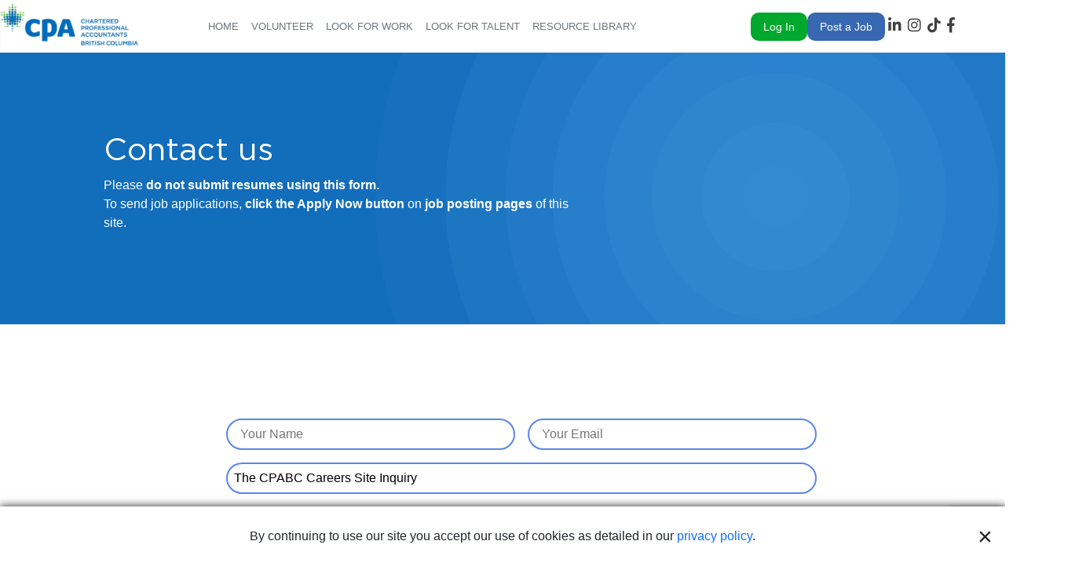

--- FILE ---
content_type: text/html; charset=utf-8
request_url: https://careers.bccpa.ca/contact
body_size: 18673
content:
<!DOCTYPE html>
<!--[if lt IE 7]> <html lang="en-us" class="ie6"> <![endif]-->
<!--[if IE 7]>    <html lang="en-us" class="ie7"> <![endif]-->
<!--[if IE 8]>    <html lang="en-us" class="ie8"> <![endif]-->
<!--[if gt IE 8]><!-->
<html>
<!--<![endif]-->
<head>
    <title>The CPABC Careers Site</title>
    <meta name="viewport" content="initial-scale=1" />
    <meta name="keywords" content="CPA, Chartered Professional Accountants, British Columbia, BC" />
    <meta name="description" content="The CPABC Careers Site. Chartered Professional Accountants of British Columbia's Employment Referral Service." />
    <meta charset="utf-8" />
      
    <link href="https://cdnjs.cloudflare.com/ajax/libs/select2/4.0.6-rc.0/css/select2.min.css" rel="stylesheet" />
    <link rel="stylesheet" href="/assets/css/cpajobs.css?v=mJLAGi7V_PcAyYWutjEk3RX5Cu-7dchRE6rskmuHE0o" />
    <link rel="stylesheet" href="https://cdnjs.cloudflare.com/ajax/libs/font-awesome/6.7.2/css/all.min.css" />
    <link rel="stylesheet" href="https://use.fontawesome.com/releases/v5.6.3/css/all.css" integrity="sha384-UHRtZLI+pbxtHCWp1t77Bi1L4ZtiqrqD80Kn4Z8NTSRyMA2Fd33n5dQ8lWUE00s/" crossorigin="anonymous">
    <link rel="stylesheet" href="https://cdnjs.cloudflare.com/ajax/libs/bootstrap/5.0.2/css/bootstrap.min.css" integrity="sha512-usVBAd66/NpVNfBge19gws2j6JZinnca12rAe2l+d+QkLU9fiG02O1X8Q6hepIpr/EYKZvKx/I9WsnujJuOmBA==" crossorigin="anonymous" referrerpolicy="no-referrer" />
    
    
    <link rel="stylesheet" href="/assets/css/cpabc_contactus.css?v=BLz3SBwYMHefDNfuSBRRp0sG8IzEWSYi0gT-QNegMq0">


    <link rel="stylesheet" href="/assets/css/cpabc_popup.css?v=LKnPFrxv0Hn2ySDiEDBEmYQjVXkSGAhDu71w7GFwSBo">
    <link rel="stylesheet" href="/assets/css/cpabc_global.css?v=V7BsZACsLwS6H6AyOHqvIQ_913AYhXrgomksakA9pXM">
    <link rel="stylesheet" href="https://cdn.jsdelivr.net/npm/swiper@11/swiper-bundle.min.css" />
        <script src="https://ajax.googleapis.com/ajax/libs/jquery/1.9.1/jquery.min.js"></script>
    <script>JOBCENTRE = window.JOBCENTRE || {};
        JOBCENTRE.delayed = null;
        JOBCENTRE.delay = function (f) { var e = JOBCENTRE.delayed; JOBCENTRE.delayed = e ? function () { e(); f(); } : f; };</script>
      
        <!-- Google Tag Manager -->
    <script>(function (w, d, s, l, i) {
            w[l] = w[l] || []; w[l].push({
                'gtm.start':

                    new Date().getTime(), event: 'gtm.js'
            }); var f = d.getElementsByTagName(s)[0],

                j = d.createElement(s), dl = l != 'dataLayer' ? '&l=' + l : ''; j.async = true; j.src =

                    'https://www.googletagmanager.com/gtm.js?id=' + i + dl; f.parentNode.insertBefore(j, f);

        })(window, document, 'script', 'dataLayer', 'GTM-M5JLWDL7');</script>
    <!-- End Google Tag Manager -->


</head>

<body>

    <!-- Google Tag Manager (noscript) -->

    <noscript>
        <iframe src="https://www.googletagmanager.com/ns.html?id=GTM-M5JLWDL7"
                height="0" width="0" style="display:none;visibility:hidden"></iframe>
    </noscript>

    <!-- End Google Tag Manager (noscript) -->

    <script type="text/javascript">var axel = Math.random() + "";
        var a = axel * 10000000000000;
        document.write('<iframe src="https://4832910.fls.doubleclick.net/activityi;src=4832910;type=invmedia;cat=pztl1xgk;ord=' + a + '?" width="1" height="1" frameborder="0" style="display:none"></iframe>');</script>
    <noscript>
        <iframe src="https://4832910.fls.doubleclick.net/activityi;src=4832910;type=invmedia;cat=pztl1xgk;ord=1?" width="1" height="1" frameborder="0" style="display:none"></iframe>
    </noscript>
    <!-- End of DoubleClick Floodlight Tag: Please do not remove -->

    
<div class="rf_alert rf_alert--fixed rf_alert--dismissable">

    <i class="rf_alert__close fas fa-times"></i>
    
    <div class="rf_alert__inner">
        <div class="rf_alert__body">

            <i class="rf_alert__icon rf_alert__icon--success fas fa-check"></i>
            <i class="rf_alert__icon rf_alert__icon--error fas fa-exclamation-triangle"></i>
            <i class="rf_alert__icon fas fa-info-circle"></i>

            <div class="rf_alert__message"></div>
        </div>
    </div>

</div>

<script id="alert" type="text/template">
    {% if (summary) { %}{%- summary %}{% } %}
    {% if (items.length > 0) { %}
    <ul class="u_m-none">
        {% _.each(items, function(item) { %}
        <li>{%- item %}</li>
        {% }); %}
    </ul>
    {% } %}
</script>


    <div class="login_overlay"></div>
    <header class="shadow-sm">
        <nav id="cphome-nav" class="container px-0 ">
            <div class="rf_nav__inner rf_outer-width rf_outer-width--wide header-width d-flex p-0">
                <div class="rf_nav__logo-wrapper" style="height: auto;">
                    <a href="/" style="width:180px; height:auto;">
                        <img class="img-responsive img-fluid" style="height: auto;" src="/assets/images/cpa-logo.png" />
                    </a>
                </div>





<script>
  document.addEventListener("DOMContentLoaded", function () {
    const wrapper = document.querySelector('#cphome-nav .rf_nav__inner div.d-flex div.d-flex.align-items-center.gap-3');
    if (wrapper) {
      const parent = wrapper.parentNode;

      // Move each child of nav-bar-p to the parent before removing the wrapper
      while (wrapper.firstChild) {
        parent.insertBefore(wrapper.firstChild, wrapper);
      }

      // Remove the now-empty wrapper
      wrapper.remove();
    }
  });
</script>
                    <!-- Navigation -->
<nav id="head-bc-navbar" class="flex-grow-1 d-flex navbar navbar-expand-lg bg-transparent w-100">
        <!-- Burger button -->
        <button class="navbar-toggler" type="button" data-bs-toggle="collapse" data-bs-target="#mainNavbar" aria-controls="mainNavbar" aria-expanded="false" aria-label="Toggle navigation">
            <i class="fas fa-bars"></i>
        </button>
        <div class="collapse navbar-collapse" id="mainNavbar">
            <ul class="nav bg-transparent justify-content-center navbar-nav">
                <li class="nav-item">
                    <a class="nav-link text-secondary" href="/">HOME</a>
                </li>
                <li class="nav-item">
                    <a class="nav-link text-secondary" href="/volunteer_login">VOLUNTEER</a>
                </li>
                <li class="nav-item">
                    <a class="nav-link text-secondary" href="/jobseeker_login">LOOK FOR WORK</a>
                </li>
                <li class="nav-item">
                    <a class="nav-link text-secondary" href="/employer_login">LOOK FOR TALENT</a>
                </li>
                <li class="nav-item">
                    <a class="nav-link text-secondary" href="/resource-library">RESOURCE LIBRARY</a>
                </li>
            </ul>
            <!-- Buttons and Social Links (inside burger menu) -->
            <div class="d-flex flex-column flex-lg-row align-items-start align-items-lg-center gap-3 mt-3 mt-lg-0">
                <!-- Buttons -->
                    <div class="rf_nav__links">
                        <button class="px-3 py-1 rf_nav__cta rf_button--primary border-0 rounded-10 text-14" data-login-button>Log In</button>
                        <a href="/employer_login" class="py-1 rf_nav__cta rf_button--primary bg-blue border-0 rounded-10 px-3 text-14">Post a Job</a>
                    </div>
                    <!-- Social Icons -->
                    <div class="social-icons">
                        <div class="d-flex gap-2 mt-2 mt-lg-0">
                            <a href="https://www.linkedin.com/company/cpabritishcolumbia/" target="_blank"><i class="fab fa-linkedin-in rf_nav__social-icon"></i></a>
                            <a href="https://www.instagram.com/cpabc/" target="_blank"><i class="fab fa-instagram rf_nav__social-icon"></i></a>
                            <a href="https://www.tiktok.com/@cpabc/" target="_blank"><i class="fa-brands fa-tiktok rf_nav__social-icon"></i></a>
                            <a href="http://www.facebook.com/cpabc" target="_blank"><i class="fab fa-facebook-f rf_nav__social-icon"></i></a>
                        </div>
                    </div>
                </div>
            </div>
            <!-- Buttons and Social Links (inside burger menu) End -->
</nav>
    <div class="header_login_wrapper">
        
        <div class="header_login">
            <form class="rf_form" action="/login" method="post">
                <div class="rf_input-group" data-input-group>
                    <select class="rf_select" name="role">
                        <option value="jobseeker">Jobseeker</option>
                        <option value="employer">Employer / Recruiter</option>
                        <option value="agent">Agent</option>
                    </select>
                </div>
                <div class="rf_input-group" data-input-group>
                    <label class="rf_label">Username</label>
                    <input class="rf_input" type="text" name="username" value="" />
                </div>
                <div class="rf_input-group" data-input-group>
                    <label class="rf_label">Password</label>
                    <input class="rf_input" type="password" name="password" value="" />
                </div>
                <div class="rf_input-group" data-input-group>
                    <a href="/password">Forgot your username or password?</a>
                </div>
                <button class="rf_button rf_button--primary rf_button--block" type="submit">Log In</button>
            </form>
        </div>
    </div>

            </div>
        </nav>

    </header>

    

    <div id="cookieConsent" class="cookie-consent-banner">
        <p class="u_mb-none">By continuing to use our site you accept our use of cookies as detailed in our <a href="https://www.bccpa.ca/privacy/" target="_blank">privacy policy</a>.</p>
        <button type="button" class="close" data-cookie-string=".AspNet.Consent=yes; expires=Mon, 18 Jan 2027 11:43:04 GMT; path=/; secure; samesite=none"><span>&times;</span></button>
    </div>
<script>
    (function () {
        var button = document.querySelector("#cookieConsent button[data-cookie-string]");
        var banner = document.querySelector(".cookie-consent-banner");

        if (button && banner) {
            button.addEventListener("click", function () {
                document.cookie = button.dataset.cookieString;
                banner.style.display = "none"; // Hides the banner completely
            }, false);
        }
    })();
</script>


    
    


    <div>
        




<header class="header container-fluid">
    <div class="row ms-lg-4 py-5 px-3 ps-lg-5 align-items-center">
        <div class="col-12 col-sm-6 col-lg-7 p-2 p-md-5 text-white">
            <h1 class="header__title text-white">Contact us</h1>
            <p class="mb-0">
                Please <strong>do not submit resumes using this form.</strong>
            </p>
             <p>To send job applications, <strong>click the Apply Now button</strong>
                on <strong>job posting pages</strong> of this site.
            </p>

        </div>
    </div>

</header>
<main class="page-container d-flex justify-content-center pb-0">
    <form class="form" id="contact-form" action="" method="post">
        <input class="form__input form__input-one" placeholder="Your Name" type="text" name="name" required autofocus />
        <input class="form__input form__input-two" placeholder="Your Email" type="email" name="email" required />

        <input class="form__input form__option-box form__input-three" type="text" name="subject" value="The CPABC Careers Site Inquiry" required>

        <textarea class="form__input form__input-four resize-none" placeholder="Write your message here." name="message" required></textarea>

        <input type="hidden" id="recaptcha-token" name="token" value="" />
        <div class="d-grid gap-2 w-100 d-inline form__input-five">
            <button class="green-button mt-4" type="submit" disabled>Send</button>
        </div>
    </form>
</main>
<script src='https://www.google.com/recaptcha/api.js?render=6LfnZlkUAAAAAOl48TTcvk7mn2BvpXgW8Ftgu3pE'></script>

<script>
    grecaptcha.ready(function () {
        var $button = $('#contact-form').find('button');
        $button.prop('disabled', false);
        $('#contact-form').submit(function (e) {
            e.preventDefault();
            var form = this;
            $button.prop('disabled', true).text('Sending...');
            grecaptcha.execute('6LfnZlkUAAAAAOl48TTcvk7mn2BvpXgW8Ftgu3pE', { action: 'contactform' })
                .then(function (token) {
                    $('#recaptcha-token').val(token);
                    form.submit();
                });
        });
    });
</script>
<div class="container" style="margin-left: 5rem;">
    <div class="row justify-content-center">
        <!-- Form Section -->
        <div class="col-lg-8">
            <!-- Address Section (aligned with form above) -->
            <div class="row mt-5">
                <div class="col-md-6">
                    <p class="mb-1 fw-bold text-blue">Mailing Address:</p>
                    <p class="mb-1">800-555 West Hastings Street<br />
                        Vancouver, BC, V6B 4N6</p>
                    <a href="mailto:careers@bccpa.ca" class="text-muted">careers@bccpa.ca</a>
                </div>

                <div class="col-md-6">
                    <p class="mb-1 fw-bold text-blue">Phone Number:</p>
                    <p class="mb-3">604-872-7222</p>
                    <p class="mb-1 fw-bold text-blue">Fax Number:</p>
                    <p>604-687-6688</p>
                </div>
            </div>
        </div>
    </div>
</div>

<section class="position-relative">
    <img class="img-fluid w-100" alt="CPABC Banner 2025" style="object-fit: cover;" src="https://d2qc85hvljwqld.cloudfront.net/eyJidWNrZXQiOiJiY2pvYnMtaW1hZ2VzIiwia2V5IjoiY3BhYmMtcHJvZC9ibG9nLWJhbm5lcnMvQ2FyZWVyLVdlZWtfRmViX2pvYi1ib2FyZC1iYW5uZXIucG5nIiwiZWRpdHMiOnsicmVzaXplIjp7ImZpdCI6Imluc2lkZSJ9fX0=" />
    <div class="content-box">
        <div class="container h-100">
            <div class="d-flex flex-column justify-content-center h-100">
                <div class="text-start text-center text-sm-start">
                    <div class="d-flex align-items-center">
                        <div class="w-100 text-start d-flex justify-content-center">
                            <a href="https://site.pheedloop.com/event/CPABCCareerWeekFebruary2026/home/"
                               target="_blank"
                               class="btn btn-success bg-green px-5 py-2 fw-bold text-white rounded-pill" style="width: 200px;">
                                Sign up now
                            </a>
                        </div>
                    </div>
                </div>
            </div>
        </div>
    </div>
</section>
<style>
    .content-box {
        position: absolute;
        top: 0;
        left: 0;
        width: 100%;
        height: 100%;
    }
</style>
<section class="bg-blue py-2">
    <div class="container d-flex flex-row align-items-center justify-content-center">
        <a href="https://open.spotify.com/show/5kipILfyGInnnA0vzcoAb8?si=a50bb320a057488d" target="_blank"> <img src="/assets/images/cpabc/cpabc-spotify1.webp" alt="spotify" class="mx-2 img-fluid" style="width: 30px; height: 30px;" /> </a>
        <a href="https://www.youtube.com/user/cpabritishcolumbia" target="_blank"> <img src="/assets/images/cpabc/cpabc-youtube.webp" alt="youtube" class="mx-2 img-fluid" style="width: 30px; height: 30px;" /> </a>
        <a href="https://podcasts.apple.com/ca/podcast/coffee-chats-with-cpabc/id1515378848" target="_blank"><img src="/assets/images/cpabc/cpabc-podcast.webp" alt="podcast" class="mx-2 img-fluid" style="width: 30px; height: 30px;" /> </a>
    </div>
</section>



    </div>

    <div class="footer footer__new">
        <div class="rf_outer-width rf_outer-width--wide rf_outer-width--wide-gutter rf_outer-width--wide-container">
            <div class="footer-row u_flex">
                <div class="footer-left">
                    <!-- note: using absolute links here because relative links will cause https pages to link back using https -->
                    <li><a href="/about" title="About Us">About Us</a></li>
                    <li><a href="/contact" title="Contact Us">Contact Us</a></li>
                    <li><a href="https://www.bccpa.ca/">bccpa.ca</a></li>
                    <li><a href="/terms" title="Terms of Use">Terms of Use and Privacy</a></li>
                    <li><a href="/faq" title="FAQ">FAQ</a></li>
                </div>
                <div class="footer-right">
                    &copy; Copyright 2026 Chartered Professional Accountants of British Columbia.<br />
                    All rights reserved. Powered by BCjobs.ca
                </div>
            </div>
        </div>
    </div>
    <script src="/assets/js/plugins.js?v=nFTVsWR-G5JD-f9BGJdLscma8U3-qC3SkIDhBCruET0"></script>
    <script>

                (function ($) {
                    $('[data-login-button]').click(function () {
                        $('.header_login_wrapper').slideDown();
                        $('.login_overlay').addClass('show');
                        $('[name=username]').first().focus();
                    });

                    $('.login_overlay').click(function () {
                        $('.header_login_wrapper').slideUp();
                        $('.login_overlay').removeClass('show');
                    });
                }(jQuery));
                </script>
    <script src="https://cdnjs.cloudflare.com/ajax/libs/select2/4.0.6-rc.0/js/select2.min.js"></script>
      
    <script>JOBCENTRE.delay = function (f) { setTimeout(f, 1) }; if (JOBCENTRE.delayed) { JOBCENTRE.delayed(); JOBCENTRE.delayed = null; }</script>
    <script src="/assets/js/popper.min.js"></script>
    <script src="https://cdnjs.cloudflare.com/ajax/libs/bootstrap/5.3.3/js/bootstrap.min.js" integrity="sha512-ykZ1QQr0Jy/4ZkvKuqWn4iF3lqPZyij9iRv6sGqLRdTPkY69YX6+7wvVGmsdBbiIfN/8OdsI7HABjvEok6ZopQ==" crossorigin="anonymous" referrerpolicy="no-referrer"></script>
    <script>document.querySelectorAll('[data-toggle="tooltip"]').forEach(function (tooltipTriggerEl) {
            new bootstrap.Tooltip(tooltipTriggerEl, {
                trigger: 'hover'
            });
        });</script>
    <!-- Swiper JS -->
    <script src="https://cdn.jsdelivr.net/npm/swiper@11/swiper-bundle.min.js"></script>
</body>
</html>


--- FILE ---
content_type: text/html; charset=utf-8
request_url: https://www.google.com/recaptcha/api2/anchor?ar=1&k=6LfnZlkUAAAAAOl48TTcvk7mn2BvpXgW8Ftgu3pE&co=aHR0cHM6Ly9jYXJlZXJzLmJjY3BhLmNhOjQ0Mw..&hl=en&v=PoyoqOPhxBO7pBk68S4YbpHZ&size=invisible&anchor-ms=20000&execute-ms=30000&cb=99j64dr0tvrx
body_size: 48724
content:
<!DOCTYPE HTML><html dir="ltr" lang="en"><head><meta http-equiv="Content-Type" content="text/html; charset=UTF-8">
<meta http-equiv="X-UA-Compatible" content="IE=edge">
<title>reCAPTCHA</title>
<style type="text/css">
/* cyrillic-ext */
@font-face {
  font-family: 'Roboto';
  font-style: normal;
  font-weight: 400;
  font-stretch: 100%;
  src: url(//fonts.gstatic.com/s/roboto/v48/KFO7CnqEu92Fr1ME7kSn66aGLdTylUAMa3GUBHMdazTgWw.woff2) format('woff2');
  unicode-range: U+0460-052F, U+1C80-1C8A, U+20B4, U+2DE0-2DFF, U+A640-A69F, U+FE2E-FE2F;
}
/* cyrillic */
@font-face {
  font-family: 'Roboto';
  font-style: normal;
  font-weight: 400;
  font-stretch: 100%;
  src: url(//fonts.gstatic.com/s/roboto/v48/KFO7CnqEu92Fr1ME7kSn66aGLdTylUAMa3iUBHMdazTgWw.woff2) format('woff2');
  unicode-range: U+0301, U+0400-045F, U+0490-0491, U+04B0-04B1, U+2116;
}
/* greek-ext */
@font-face {
  font-family: 'Roboto';
  font-style: normal;
  font-weight: 400;
  font-stretch: 100%;
  src: url(//fonts.gstatic.com/s/roboto/v48/KFO7CnqEu92Fr1ME7kSn66aGLdTylUAMa3CUBHMdazTgWw.woff2) format('woff2');
  unicode-range: U+1F00-1FFF;
}
/* greek */
@font-face {
  font-family: 'Roboto';
  font-style: normal;
  font-weight: 400;
  font-stretch: 100%;
  src: url(//fonts.gstatic.com/s/roboto/v48/KFO7CnqEu92Fr1ME7kSn66aGLdTylUAMa3-UBHMdazTgWw.woff2) format('woff2');
  unicode-range: U+0370-0377, U+037A-037F, U+0384-038A, U+038C, U+038E-03A1, U+03A3-03FF;
}
/* math */
@font-face {
  font-family: 'Roboto';
  font-style: normal;
  font-weight: 400;
  font-stretch: 100%;
  src: url(//fonts.gstatic.com/s/roboto/v48/KFO7CnqEu92Fr1ME7kSn66aGLdTylUAMawCUBHMdazTgWw.woff2) format('woff2');
  unicode-range: U+0302-0303, U+0305, U+0307-0308, U+0310, U+0312, U+0315, U+031A, U+0326-0327, U+032C, U+032F-0330, U+0332-0333, U+0338, U+033A, U+0346, U+034D, U+0391-03A1, U+03A3-03A9, U+03B1-03C9, U+03D1, U+03D5-03D6, U+03F0-03F1, U+03F4-03F5, U+2016-2017, U+2034-2038, U+203C, U+2040, U+2043, U+2047, U+2050, U+2057, U+205F, U+2070-2071, U+2074-208E, U+2090-209C, U+20D0-20DC, U+20E1, U+20E5-20EF, U+2100-2112, U+2114-2115, U+2117-2121, U+2123-214F, U+2190, U+2192, U+2194-21AE, U+21B0-21E5, U+21F1-21F2, U+21F4-2211, U+2213-2214, U+2216-22FF, U+2308-230B, U+2310, U+2319, U+231C-2321, U+2336-237A, U+237C, U+2395, U+239B-23B7, U+23D0, U+23DC-23E1, U+2474-2475, U+25AF, U+25B3, U+25B7, U+25BD, U+25C1, U+25CA, U+25CC, U+25FB, U+266D-266F, U+27C0-27FF, U+2900-2AFF, U+2B0E-2B11, U+2B30-2B4C, U+2BFE, U+3030, U+FF5B, U+FF5D, U+1D400-1D7FF, U+1EE00-1EEFF;
}
/* symbols */
@font-face {
  font-family: 'Roboto';
  font-style: normal;
  font-weight: 400;
  font-stretch: 100%;
  src: url(//fonts.gstatic.com/s/roboto/v48/KFO7CnqEu92Fr1ME7kSn66aGLdTylUAMaxKUBHMdazTgWw.woff2) format('woff2');
  unicode-range: U+0001-000C, U+000E-001F, U+007F-009F, U+20DD-20E0, U+20E2-20E4, U+2150-218F, U+2190, U+2192, U+2194-2199, U+21AF, U+21E6-21F0, U+21F3, U+2218-2219, U+2299, U+22C4-22C6, U+2300-243F, U+2440-244A, U+2460-24FF, U+25A0-27BF, U+2800-28FF, U+2921-2922, U+2981, U+29BF, U+29EB, U+2B00-2BFF, U+4DC0-4DFF, U+FFF9-FFFB, U+10140-1018E, U+10190-1019C, U+101A0, U+101D0-101FD, U+102E0-102FB, U+10E60-10E7E, U+1D2C0-1D2D3, U+1D2E0-1D37F, U+1F000-1F0FF, U+1F100-1F1AD, U+1F1E6-1F1FF, U+1F30D-1F30F, U+1F315, U+1F31C, U+1F31E, U+1F320-1F32C, U+1F336, U+1F378, U+1F37D, U+1F382, U+1F393-1F39F, U+1F3A7-1F3A8, U+1F3AC-1F3AF, U+1F3C2, U+1F3C4-1F3C6, U+1F3CA-1F3CE, U+1F3D4-1F3E0, U+1F3ED, U+1F3F1-1F3F3, U+1F3F5-1F3F7, U+1F408, U+1F415, U+1F41F, U+1F426, U+1F43F, U+1F441-1F442, U+1F444, U+1F446-1F449, U+1F44C-1F44E, U+1F453, U+1F46A, U+1F47D, U+1F4A3, U+1F4B0, U+1F4B3, U+1F4B9, U+1F4BB, U+1F4BF, U+1F4C8-1F4CB, U+1F4D6, U+1F4DA, U+1F4DF, U+1F4E3-1F4E6, U+1F4EA-1F4ED, U+1F4F7, U+1F4F9-1F4FB, U+1F4FD-1F4FE, U+1F503, U+1F507-1F50B, U+1F50D, U+1F512-1F513, U+1F53E-1F54A, U+1F54F-1F5FA, U+1F610, U+1F650-1F67F, U+1F687, U+1F68D, U+1F691, U+1F694, U+1F698, U+1F6AD, U+1F6B2, U+1F6B9-1F6BA, U+1F6BC, U+1F6C6-1F6CF, U+1F6D3-1F6D7, U+1F6E0-1F6EA, U+1F6F0-1F6F3, U+1F6F7-1F6FC, U+1F700-1F7FF, U+1F800-1F80B, U+1F810-1F847, U+1F850-1F859, U+1F860-1F887, U+1F890-1F8AD, U+1F8B0-1F8BB, U+1F8C0-1F8C1, U+1F900-1F90B, U+1F93B, U+1F946, U+1F984, U+1F996, U+1F9E9, U+1FA00-1FA6F, U+1FA70-1FA7C, U+1FA80-1FA89, U+1FA8F-1FAC6, U+1FACE-1FADC, U+1FADF-1FAE9, U+1FAF0-1FAF8, U+1FB00-1FBFF;
}
/* vietnamese */
@font-face {
  font-family: 'Roboto';
  font-style: normal;
  font-weight: 400;
  font-stretch: 100%;
  src: url(//fonts.gstatic.com/s/roboto/v48/KFO7CnqEu92Fr1ME7kSn66aGLdTylUAMa3OUBHMdazTgWw.woff2) format('woff2');
  unicode-range: U+0102-0103, U+0110-0111, U+0128-0129, U+0168-0169, U+01A0-01A1, U+01AF-01B0, U+0300-0301, U+0303-0304, U+0308-0309, U+0323, U+0329, U+1EA0-1EF9, U+20AB;
}
/* latin-ext */
@font-face {
  font-family: 'Roboto';
  font-style: normal;
  font-weight: 400;
  font-stretch: 100%;
  src: url(//fonts.gstatic.com/s/roboto/v48/KFO7CnqEu92Fr1ME7kSn66aGLdTylUAMa3KUBHMdazTgWw.woff2) format('woff2');
  unicode-range: U+0100-02BA, U+02BD-02C5, U+02C7-02CC, U+02CE-02D7, U+02DD-02FF, U+0304, U+0308, U+0329, U+1D00-1DBF, U+1E00-1E9F, U+1EF2-1EFF, U+2020, U+20A0-20AB, U+20AD-20C0, U+2113, U+2C60-2C7F, U+A720-A7FF;
}
/* latin */
@font-face {
  font-family: 'Roboto';
  font-style: normal;
  font-weight: 400;
  font-stretch: 100%;
  src: url(//fonts.gstatic.com/s/roboto/v48/KFO7CnqEu92Fr1ME7kSn66aGLdTylUAMa3yUBHMdazQ.woff2) format('woff2');
  unicode-range: U+0000-00FF, U+0131, U+0152-0153, U+02BB-02BC, U+02C6, U+02DA, U+02DC, U+0304, U+0308, U+0329, U+2000-206F, U+20AC, U+2122, U+2191, U+2193, U+2212, U+2215, U+FEFF, U+FFFD;
}
/* cyrillic-ext */
@font-face {
  font-family: 'Roboto';
  font-style: normal;
  font-weight: 500;
  font-stretch: 100%;
  src: url(//fonts.gstatic.com/s/roboto/v48/KFO7CnqEu92Fr1ME7kSn66aGLdTylUAMa3GUBHMdazTgWw.woff2) format('woff2');
  unicode-range: U+0460-052F, U+1C80-1C8A, U+20B4, U+2DE0-2DFF, U+A640-A69F, U+FE2E-FE2F;
}
/* cyrillic */
@font-face {
  font-family: 'Roboto';
  font-style: normal;
  font-weight: 500;
  font-stretch: 100%;
  src: url(//fonts.gstatic.com/s/roboto/v48/KFO7CnqEu92Fr1ME7kSn66aGLdTylUAMa3iUBHMdazTgWw.woff2) format('woff2');
  unicode-range: U+0301, U+0400-045F, U+0490-0491, U+04B0-04B1, U+2116;
}
/* greek-ext */
@font-face {
  font-family: 'Roboto';
  font-style: normal;
  font-weight: 500;
  font-stretch: 100%;
  src: url(//fonts.gstatic.com/s/roboto/v48/KFO7CnqEu92Fr1ME7kSn66aGLdTylUAMa3CUBHMdazTgWw.woff2) format('woff2');
  unicode-range: U+1F00-1FFF;
}
/* greek */
@font-face {
  font-family: 'Roboto';
  font-style: normal;
  font-weight: 500;
  font-stretch: 100%;
  src: url(//fonts.gstatic.com/s/roboto/v48/KFO7CnqEu92Fr1ME7kSn66aGLdTylUAMa3-UBHMdazTgWw.woff2) format('woff2');
  unicode-range: U+0370-0377, U+037A-037F, U+0384-038A, U+038C, U+038E-03A1, U+03A3-03FF;
}
/* math */
@font-face {
  font-family: 'Roboto';
  font-style: normal;
  font-weight: 500;
  font-stretch: 100%;
  src: url(//fonts.gstatic.com/s/roboto/v48/KFO7CnqEu92Fr1ME7kSn66aGLdTylUAMawCUBHMdazTgWw.woff2) format('woff2');
  unicode-range: U+0302-0303, U+0305, U+0307-0308, U+0310, U+0312, U+0315, U+031A, U+0326-0327, U+032C, U+032F-0330, U+0332-0333, U+0338, U+033A, U+0346, U+034D, U+0391-03A1, U+03A3-03A9, U+03B1-03C9, U+03D1, U+03D5-03D6, U+03F0-03F1, U+03F4-03F5, U+2016-2017, U+2034-2038, U+203C, U+2040, U+2043, U+2047, U+2050, U+2057, U+205F, U+2070-2071, U+2074-208E, U+2090-209C, U+20D0-20DC, U+20E1, U+20E5-20EF, U+2100-2112, U+2114-2115, U+2117-2121, U+2123-214F, U+2190, U+2192, U+2194-21AE, U+21B0-21E5, U+21F1-21F2, U+21F4-2211, U+2213-2214, U+2216-22FF, U+2308-230B, U+2310, U+2319, U+231C-2321, U+2336-237A, U+237C, U+2395, U+239B-23B7, U+23D0, U+23DC-23E1, U+2474-2475, U+25AF, U+25B3, U+25B7, U+25BD, U+25C1, U+25CA, U+25CC, U+25FB, U+266D-266F, U+27C0-27FF, U+2900-2AFF, U+2B0E-2B11, U+2B30-2B4C, U+2BFE, U+3030, U+FF5B, U+FF5D, U+1D400-1D7FF, U+1EE00-1EEFF;
}
/* symbols */
@font-face {
  font-family: 'Roboto';
  font-style: normal;
  font-weight: 500;
  font-stretch: 100%;
  src: url(//fonts.gstatic.com/s/roboto/v48/KFO7CnqEu92Fr1ME7kSn66aGLdTylUAMaxKUBHMdazTgWw.woff2) format('woff2');
  unicode-range: U+0001-000C, U+000E-001F, U+007F-009F, U+20DD-20E0, U+20E2-20E4, U+2150-218F, U+2190, U+2192, U+2194-2199, U+21AF, U+21E6-21F0, U+21F3, U+2218-2219, U+2299, U+22C4-22C6, U+2300-243F, U+2440-244A, U+2460-24FF, U+25A0-27BF, U+2800-28FF, U+2921-2922, U+2981, U+29BF, U+29EB, U+2B00-2BFF, U+4DC0-4DFF, U+FFF9-FFFB, U+10140-1018E, U+10190-1019C, U+101A0, U+101D0-101FD, U+102E0-102FB, U+10E60-10E7E, U+1D2C0-1D2D3, U+1D2E0-1D37F, U+1F000-1F0FF, U+1F100-1F1AD, U+1F1E6-1F1FF, U+1F30D-1F30F, U+1F315, U+1F31C, U+1F31E, U+1F320-1F32C, U+1F336, U+1F378, U+1F37D, U+1F382, U+1F393-1F39F, U+1F3A7-1F3A8, U+1F3AC-1F3AF, U+1F3C2, U+1F3C4-1F3C6, U+1F3CA-1F3CE, U+1F3D4-1F3E0, U+1F3ED, U+1F3F1-1F3F3, U+1F3F5-1F3F7, U+1F408, U+1F415, U+1F41F, U+1F426, U+1F43F, U+1F441-1F442, U+1F444, U+1F446-1F449, U+1F44C-1F44E, U+1F453, U+1F46A, U+1F47D, U+1F4A3, U+1F4B0, U+1F4B3, U+1F4B9, U+1F4BB, U+1F4BF, U+1F4C8-1F4CB, U+1F4D6, U+1F4DA, U+1F4DF, U+1F4E3-1F4E6, U+1F4EA-1F4ED, U+1F4F7, U+1F4F9-1F4FB, U+1F4FD-1F4FE, U+1F503, U+1F507-1F50B, U+1F50D, U+1F512-1F513, U+1F53E-1F54A, U+1F54F-1F5FA, U+1F610, U+1F650-1F67F, U+1F687, U+1F68D, U+1F691, U+1F694, U+1F698, U+1F6AD, U+1F6B2, U+1F6B9-1F6BA, U+1F6BC, U+1F6C6-1F6CF, U+1F6D3-1F6D7, U+1F6E0-1F6EA, U+1F6F0-1F6F3, U+1F6F7-1F6FC, U+1F700-1F7FF, U+1F800-1F80B, U+1F810-1F847, U+1F850-1F859, U+1F860-1F887, U+1F890-1F8AD, U+1F8B0-1F8BB, U+1F8C0-1F8C1, U+1F900-1F90B, U+1F93B, U+1F946, U+1F984, U+1F996, U+1F9E9, U+1FA00-1FA6F, U+1FA70-1FA7C, U+1FA80-1FA89, U+1FA8F-1FAC6, U+1FACE-1FADC, U+1FADF-1FAE9, U+1FAF0-1FAF8, U+1FB00-1FBFF;
}
/* vietnamese */
@font-face {
  font-family: 'Roboto';
  font-style: normal;
  font-weight: 500;
  font-stretch: 100%;
  src: url(//fonts.gstatic.com/s/roboto/v48/KFO7CnqEu92Fr1ME7kSn66aGLdTylUAMa3OUBHMdazTgWw.woff2) format('woff2');
  unicode-range: U+0102-0103, U+0110-0111, U+0128-0129, U+0168-0169, U+01A0-01A1, U+01AF-01B0, U+0300-0301, U+0303-0304, U+0308-0309, U+0323, U+0329, U+1EA0-1EF9, U+20AB;
}
/* latin-ext */
@font-face {
  font-family: 'Roboto';
  font-style: normal;
  font-weight: 500;
  font-stretch: 100%;
  src: url(//fonts.gstatic.com/s/roboto/v48/KFO7CnqEu92Fr1ME7kSn66aGLdTylUAMa3KUBHMdazTgWw.woff2) format('woff2');
  unicode-range: U+0100-02BA, U+02BD-02C5, U+02C7-02CC, U+02CE-02D7, U+02DD-02FF, U+0304, U+0308, U+0329, U+1D00-1DBF, U+1E00-1E9F, U+1EF2-1EFF, U+2020, U+20A0-20AB, U+20AD-20C0, U+2113, U+2C60-2C7F, U+A720-A7FF;
}
/* latin */
@font-face {
  font-family: 'Roboto';
  font-style: normal;
  font-weight: 500;
  font-stretch: 100%;
  src: url(//fonts.gstatic.com/s/roboto/v48/KFO7CnqEu92Fr1ME7kSn66aGLdTylUAMa3yUBHMdazQ.woff2) format('woff2');
  unicode-range: U+0000-00FF, U+0131, U+0152-0153, U+02BB-02BC, U+02C6, U+02DA, U+02DC, U+0304, U+0308, U+0329, U+2000-206F, U+20AC, U+2122, U+2191, U+2193, U+2212, U+2215, U+FEFF, U+FFFD;
}
/* cyrillic-ext */
@font-face {
  font-family: 'Roboto';
  font-style: normal;
  font-weight: 900;
  font-stretch: 100%;
  src: url(//fonts.gstatic.com/s/roboto/v48/KFO7CnqEu92Fr1ME7kSn66aGLdTylUAMa3GUBHMdazTgWw.woff2) format('woff2');
  unicode-range: U+0460-052F, U+1C80-1C8A, U+20B4, U+2DE0-2DFF, U+A640-A69F, U+FE2E-FE2F;
}
/* cyrillic */
@font-face {
  font-family: 'Roboto';
  font-style: normal;
  font-weight: 900;
  font-stretch: 100%;
  src: url(//fonts.gstatic.com/s/roboto/v48/KFO7CnqEu92Fr1ME7kSn66aGLdTylUAMa3iUBHMdazTgWw.woff2) format('woff2');
  unicode-range: U+0301, U+0400-045F, U+0490-0491, U+04B0-04B1, U+2116;
}
/* greek-ext */
@font-face {
  font-family: 'Roboto';
  font-style: normal;
  font-weight: 900;
  font-stretch: 100%;
  src: url(//fonts.gstatic.com/s/roboto/v48/KFO7CnqEu92Fr1ME7kSn66aGLdTylUAMa3CUBHMdazTgWw.woff2) format('woff2');
  unicode-range: U+1F00-1FFF;
}
/* greek */
@font-face {
  font-family: 'Roboto';
  font-style: normal;
  font-weight: 900;
  font-stretch: 100%;
  src: url(//fonts.gstatic.com/s/roboto/v48/KFO7CnqEu92Fr1ME7kSn66aGLdTylUAMa3-UBHMdazTgWw.woff2) format('woff2');
  unicode-range: U+0370-0377, U+037A-037F, U+0384-038A, U+038C, U+038E-03A1, U+03A3-03FF;
}
/* math */
@font-face {
  font-family: 'Roboto';
  font-style: normal;
  font-weight: 900;
  font-stretch: 100%;
  src: url(//fonts.gstatic.com/s/roboto/v48/KFO7CnqEu92Fr1ME7kSn66aGLdTylUAMawCUBHMdazTgWw.woff2) format('woff2');
  unicode-range: U+0302-0303, U+0305, U+0307-0308, U+0310, U+0312, U+0315, U+031A, U+0326-0327, U+032C, U+032F-0330, U+0332-0333, U+0338, U+033A, U+0346, U+034D, U+0391-03A1, U+03A3-03A9, U+03B1-03C9, U+03D1, U+03D5-03D6, U+03F0-03F1, U+03F4-03F5, U+2016-2017, U+2034-2038, U+203C, U+2040, U+2043, U+2047, U+2050, U+2057, U+205F, U+2070-2071, U+2074-208E, U+2090-209C, U+20D0-20DC, U+20E1, U+20E5-20EF, U+2100-2112, U+2114-2115, U+2117-2121, U+2123-214F, U+2190, U+2192, U+2194-21AE, U+21B0-21E5, U+21F1-21F2, U+21F4-2211, U+2213-2214, U+2216-22FF, U+2308-230B, U+2310, U+2319, U+231C-2321, U+2336-237A, U+237C, U+2395, U+239B-23B7, U+23D0, U+23DC-23E1, U+2474-2475, U+25AF, U+25B3, U+25B7, U+25BD, U+25C1, U+25CA, U+25CC, U+25FB, U+266D-266F, U+27C0-27FF, U+2900-2AFF, U+2B0E-2B11, U+2B30-2B4C, U+2BFE, U+3030, U+FF5B, U+FF5D, U+1D400-1D7FF, U+1EE00-1EEFF;
}
/* symbols */
@font-face {
  font-family: 'Roboto';
  font-style: normal;
  font-weight: 900;
  font-stretch: 100%;
  src: url(//fonts.gstatic.com/s/roboto/v48/KFO7CnqEu92Fr1ME7kSn66aGLdTylUAMaxKUBHMdazTgWw.woff2) format('woff2');
  unicode-range: U+0001-000C, U+000E-001F, U+007F-009F, U+20DD-20E0, U+20E2-20E4, U+2150-218F, U+2190, U+2192, U+2194-2199, U+21AF, U+21E6-21F0, U+21F3, U+2218-2219, U+2299, U+22C4-22C6, U+2300-243F, U+2440-244A, U+2460-24FF, U+25A0-27BF, U+2800-28FF, U+2921-2922, U+2981, U+29BF, U+29EB, U+2B00-2BFF, U+4DC0-4DFF, U+FFF9-FFFB, U+10140-1018E, U+10190-1019C, U+101A0, U+101D0-101FD, U+102E0-102FB, U+10E60-10E7E, U+1D2C0-1D2D3, U+1D2E0-1D37F, U+1F000-1F0FF, U+1F100-1F1AD, U+1F1E6-1F1FF, U+1F30D-1F30F, U+1F315, U+1F31C, U+1F31E, U+1F320-1F32C, U+1F336, U+1F378, U+1F37D, U+1F382, U+1F393-1F39F, U+1F3A7-1F3A8, U+1F3AC-1F3AF, U+1F3C2, U+1F3C4-1F3C6, U+1F3CA-1F3CE, U+1F3D4-1F3E0, U+1F3ED, U+1F3F1-1F3F3, U+1F3F5-1F3F7, U+1F408, U+1F415, U+1F41F, U+1F426, U+1F43F, U+1F441-1F442, U+1F444, U+1F446-1F449, U+1F44C-1F44E, U+1F453, U+1F46A, U+1F47D, U+1F4A3, U+1F4B0, U+1F4B3, U+1F4B9, U+1F4BB, U+1F4BF, U+1F4C8-1F4CB, U+1F4D6, U+1F4DA, U+1F4DF, U+1F4E3-1F4E6, U+1F4EA-1F4ED, U+1F4F7, U+1F4F9-1F4FB, U+1F4FD-1F4FE, U+1F503, U+1F507-1F50B, U+1F50D, U+1F512-1F513, U+1F53E-1F54A, U+1F54F-1F5FA, U+1F610, U+1F650-1F67F, U+1F687, U+1F68D, U+1F691, U+1F694, U+1F698, U+1F6AD, U+1F6B2, U+1F6B9-1F6BA, U+1F6BC, U+1F6C6-1F6CF, U+1F6D3-1F6D7, U+1F6E0-1F6EA, U+1F6F0-1F6F3, U+1F6F7-1F6FC, U+1F700-1F7FF, U+1F800-1F80B, U+1F810-1F847, U+1F850-1F859, U+1F860-1F887, U+1F890-1F8AD, U+1F8B0-1F8BB, U+1F8C0-1F8C1, U+1F900-1F90B, U+1F93B, U+1F946, U+1F984, U+1F996, U+1F9E9, U+1FA00-1FA6F, U+1FA70-1FA7C, U+1FA80-1FA89, U+1FA8F-1FAC6, U+1FACE-1FADC, U+1FADF-1FAE9, U+1FAF0-1FAF8, U+1FB00-1FBFF;
}
/* vietnamese */
@font-face {
  font-family: 'Roboto';
  font-style: normal;
  font-weight: 900;
  font-stretch: 100%;
  src: url(//fonts.gstatic.com/s/roboto/v48/KFO7CnqEu92Fr1ME7kSn66aGLdTylUAMa3OUBHMdazTgWw.woff2) format('woff2');
  unicode-range: U+0102-0103, U+0110-0111, U+0128-0129, U+0168-0169, U+01A0-01A1, U+01AF-01B0, U+0300-0301, U+0303-0304, U+0308-0309, U+0323, U+0329, U+1EA0-1EF9, U+20AB;
}
/* latin-ext */
@font-face {
  font-family: 'Roboto';
  font-style: normal;
  font-weight: 900;
  font-stretch: 100%;
  src: url(//fonts.gstatic.com/s/roboto/v48/KFO7CnqEu92Fr1ME7kSn66aGLdTylUAMa3KUBHMdazTgWw.woff2) format('woff2');
  unicode-range: U+0100-02BA, U+02BD-02C5, U+02C7-02CC, U+02CE-02D7, U+02DD-02FF, U+0304, U+0308, U+0329, U+1D00-1DBF, U+1E00-1E9F, U+1EF2-1EFF, U+2020, U+20A0-20AB, U+20AD-20C0, U+2113, U+2C60-2C7F, U+A720-A7FF;
}
/* latin */
@font-face {
  font-family: 'Roboto';
  font-style: normal;
  font-weight: 900;
  font-stretch: 100%;
  src: url(//fonts.gstatic.com/s/roboto/v48/KFO7CnqEu92Fr1ME7kSn66aGLdTylUAMa3yUBHMdazQ.woff2) format('woff2');
  unicode-range: U+0000-00FF, U+0131, U+0152-0153, U+02BB-02BC, U+02C6, U+02DA, U+02DC, U+0304, U+0308, U+0329, U+2000-206F, U+20AC, U+2122, U+2191, U+2193, U+2212, U+2215, U+FEFF, U+FFFD;
}

</style>
<link rel="stylesheet" type="text/css" href="https://www.gstatic.com/recaptcha/releases/PoyoqOPhxBO7pBk68S4YbpHZ/styles__ltr.css">
<script nonce="Ji8vWvcLUBrloSo7Jw7VNA" type="text/javascript">window['__recaptcha_api'] = 'https://www.google.com/recaptcha/api2/';</script>
<script type="text/javascript" src="https://www.gstatic.com/recaptcha/releases/PoyoqOPhxBO7pBk68S4YbpHZ/recaptcha__en.js" nonce="Ji8vWvcLUBrloSo7Jw7VNA">
      
    </script></head>
<body><div id="rc-anchor-alert" class="rc-anchor-alert"></div>
<input type="hidden" id="recaptcha-token" value="[base64]">
<script type="text/javascript" nonce="Ji8vWvcLUBrloSo7Jw7VNA">
      recaptcha.anchor.Main.init("[\x22ainput\x22,[\x22bgdata\x22,\x22\x22,\[base64]/[base64]/bmV3IFpbdF0obVswXSk6Sz09Mj9uZXcgWlt0XShtWzBdLG1bMV0pOks9PTM/bmV3IFpbdF0obVswXSxtWzFdLG1bMl0pOks9PTQ/[base64]/[base64]/[base64]/[base64]/[base64]/[base64]/[base64]/[base64]/[base64]/[base64]/[base64]/[base64]/[base64]/[base64]\\u003d\\u003d\x22,\[base64]\\u003d\\u003d\x22,\x22JsKzQcKDwpfCnioDaiTCrWDDrF8sw6wOw6PDqCtDWHtRBcKww4pMw7FowrIYw5jDvSDCrTHCrMKKwq/DuTg/ZsKpwpHDjxkAfMO7w47DnsKXw6vDolvCq1NUacOPFcKnC8Kbw4fDn8KhDxl4wrbCjMO/[base64]/[base64]/Uh7DlV3Cj1p0w7QjXcKZX8Omw6nCicKiDFvDpMOJwqvDvMKiw5d8w69FYsKdwoTChMKTw4rDolTCt8KMHxx7RWPDgsOtwpwIGTQbwo3DpEtTbcKww6MwesK0THbChS/[base64]/DkDrCpsK1wpV6MjDDrjdDwrdECsOyw60twrRkCkzDrMKFPMOawphhSBk5w6zCjMOnFT7CrMKhw4/DpnvDvsKCJlQ/wohlw5Q3fcOMwol1aBvCmBwjw6Rdc8OMTULCiyPChhzCp2NuXcKdN8KLXsOFHcOSTcOOw5wpDF1NECHCi8O+fATDpcKRwoPDjkzCnMK6w5dIcjXDmkbCg31VwqMAXsKpbcO6wqVUVEcDScKcwqZlFMKGQyvDtw/DnDcNIxM4T8KUwqlkScKgwqEXwplqw7TCu2VBwrZnbjXDt8ODW8O8JQLDnz9FHHjDsHTCsMK+SsOIIg48fUPDjcONwrXDgwrCtQEZworCkzrCqsK4w4jDrsO0PcKBw7bDtMKYFTwRGMKow5DDk0J8w5PDgF3DtMO7CGDDsnRzDjw9woHChgjCiMKpwr3CiWhhwop/w6Vawqk6a17DjwfDmMKvw4DDtcKfT8KJRyJATDTDosKxGxnCpX87wpjCslJ/w5ArN1hhUg1wwqPCgsKgMgh2wofCsiAZwo8Fw4XCvsOCeyzDosK/wp7Cg03DlBpdw5LClcKcDcKYwpjCksOIwo15wp1NdcO+BcKGJMO9woXCgMKOw6DDh1DChiPDssOpEsKpw7DCpsKODsOswr14dj3CgyXDoU1IwpHCmktmw5DDgMOVLsOeV8KWMQHDr3rCiMOvOsOtwo59w7LCj8KKw4zDhQovPMOiLV3Cn3/Cn0PCpnHDl3Q7woMZFcK/w7zCmsK0wrhiaFHDqBdpJkPDmMOCc8K6Wj1cw7Mga8O8McOrwrnCicORJhHDicKrwrPDnXdEwpHCgMKdIcKZDcKfBhjDrsObVcOxSVcrw4UYwp3ChcObCMOkAMOvwqrCjQfCqXwqw7bDuBjDnR5Iwr/CjjUkw7l/dWUww5gPw4lGKHnDty/CvsKbw6rCsk3CpMKEHsOPOGBEPsKvB8O+wpbDpVjChcO6BcKEGBTCpsKRwobDhcKcCj7CrMOqVMKCwpV6woTDj8KfwpXCmcOOZCTConLCt8KQw54wwqrCmsKtNhobLlhswo/Cj2dsDSjCv3VnwrHDr8KWw4g1IMO7w7pywrF2wpsfZg7CgMKFwqFcT8KnwrUOU8KawpFBwprCpjNOA8Kowp/DmcOrwo9QwpnDsTjDu104JTsVfW/DicKLw4BnXGskw5jDu8Kww5fCjVTCrMOHWEAfwrjDsHAHIsKewovCv8Obf8OwL8OTwqbDknVnMVzDpzvCsMOxwpbDmX/CksOnHRfCucKow6sOb1zCgm/DhCPDtATCsAcSw4PDq1JFXjEzWMKRYz4ndQ3CvMKsbVQmQcObFsOLwqkgw4pOWsKnf3RwwovCn8KoFzrDs8KWfsKgw7UIwrtsfyBpwq3Cug/DjxBqw7ACw6oWAMOKwrNlQwLCmMKZQlIfw5PDrsKjw73DocOpwo3Cq1nChBnDpF/[base64]/DoknCp1vDvW/[base64]/CkD3Cj8OhwoUew7pfW8K5MsK7esOBScKCw6zDhcOjw5XCv1kFw78PKFFEXw9YKcONXcKhAcK/WMKRUFwcw7w8wq7CqsKfJ8K/[base64]/DssKhw7PCuMOjwqLCgMKLGMOzwq3Cgy3CvMKBwpEzXsKReEp0wqPDicOWw4nDnF/DsEVfwqbDsV0+wqUYw6zCp8OIDSPCpsOdw4JswpHCjXskREnCnGHDpsOww4XCucK5S8Kyw6ppR8OJw6DCvsKvXTvDhkLCuHdVwpTCgSHCusK7WDxBIhzClMOSQMKeQQXCkijDuMOuwplXwoDCrQ/Di3Nyw7LDq3jCsCzDhsOCUMKJwpXDj1oTPl7DhHJDJsOMe8OpUlc1GlrDvVY4T1nCjDEFw7t3wobCtsO0ccOrwqfChMOHwrfDpnt+DcKjf2jCpSJnw5vCo8KaLmQPasKCw6U1w7YSVx/DvsKMDMK4FnPDvHHDosKhwoRsO1V6WAxhw7FmwopOwoTDu8K9w4vCuTHCkSNAF8Kxw6k+bDLCo8OwwpRuei1LwpIlXsKGXCzCmwpvw5/DmyvCmUEidkE1HHjDhCopwo/DmMOVIB9SE8KywolqTMKbw4DDt05mEn8HDcOUUsKzw4rDsMOBwqFVw6zDnQnDo8K3wrAtw5Utw7MPXGLDl3Qtw4vCknXDmMKEf8OgwoMlwrvCm8KTasOQOMKmwo9OUWfCkRZ7CsKkcMOqQ8KXwpAfd0/CgcOREMKow5nDhMKGwpE9J1JGw4/Cv8OcEcK0wqx1fFPDvh/CsMO2fcOsCE0hw4vDgsKiw40QRMOVwpxtO8OFw75NKsKIwpdHW8KxZzR2wpEZw4TDm8Kuw5/CmMOwecOWwp/Cn3MDw7/Ch1jCksK4VsKzJ8OswpE7NMOjDMKow6tzR8Oqw67DpMKUZEU/wqlID8OTwr8Zw5N/[base64]/CsMOOPcOmDsOyIMOow53ChzF8OMO8LsKrwqNAw7/[base64]/XMO4wpvDpRDCnsKMBWnCp8KtZMOjbMOqw6rDpcKUdxzDk8K4wrzCocO5KsKMwrDDosOBw49awpw7UDQbw59lcVsrby7Dg33DicObMcKZYMO2w40PIsOJOMKIwoAiwqDCjsK0w5nDrg7Dj8OIdcKxbh9NZFvDkcOyGsOtw7/Du8OtwpFyw53CpCBhFRHCuTA/[base64]/DqDjDsMO/BiDDisKawrfCisKgw6rDiTYuWU0dwpQEwpDDnsKVw5YuEsOtw5PDiyNuw53DiX3DjGbDtsKtw5Vywq47ZXpuwrtoGcKIwoMvYn3CrRfCo2xdw49ZwpJUFVXCpBXDo8KUwoZhLcOBw6/Ch8OmfwYAw4Z8MiA9w5FJJcKMw7xhwq1kwrEvX8KGLsKNwqFhTzZ4C3DDswVvLzXDvcKfDcKhEsO1CsONXm1Jw6cVfXjDhHLCo8K+wrbDosOmw6wUY3XDo8KhCVXDnw4YOl9dBcKJB8KPW8Kww5rCpAHDvcObwpnDnkQaMQZbw7/Dl8K8LcOvIsKfw6UhwqDCqcKoZsO/wp0UwofDpDY6GjhTw67DqVgVKsKqw4cMwr3Cn8OlbmMBBcKEFHbCqkzDtMKwEMKPMD7CgcO3wpnDiF3CnsOuaj8Kw553TzvCv2Bbwpp6PsK4wqpPD8K/[base64]/DrlNwwqfDq10bwrjDvcO/wrYnw6XChBAbwpjCvk3CvMKywqolw4kYWcObHwNDwofDiTnCvW7Dl3HDkk3DtcKjJQRAwqk3wp7CgRvCqcKrw7AIwr82JsOlwpTCj8KTwq3CsRQSwqnDksK/KjgTwq/CigZrN0wqw5fDjEQvNTXCpAzChzDCpsOYwrnClkvCtHjDuMKiCG9jwqrDvcK+wqvDksOoC8KHwrYpYQ/DohIzwqvDhFcWdcKfE8K6SV7CsMO/I8KgScKNwpxhw43CklvDqMKrecK+W8OJwokIAMOkw6Z3wpjDocOkLms6S8O9w7VrTsO7fmDDjMOVwo1+esOyw6zChATCiAcnwogowo9TLsKAf8KgEFHDu11sb8KqwojDvMKDw7HDnMKiw5/[base64]/[base64]/wpNZNhYzYCHDisOAC1/CpMKsQnRtw6fDsDpzwpbDgsOqesKIw7rCicOVel8EEMOfwqINV8O1UnoWZMOKwqfCsMKcw47DssKYbsKEwqBzQsOgwrPClQfDm8OZSmjDoy4FwqZywp/CqMO9wq5WWWHDv8OBEk9DEiI6woXDm3Nvw4fCg8OXVMONPy1swoo6AMK/wrPCvsO3wrbCq8OFFF9dJGheA186wrrDqndYesOewrgswp1HGMK1C8KbAMK0wqPDuMKGEcKowp/CscO+wr1Nw6Mkwrc+acKSPQ5hwrPCk8OTwrzCtcKbwo7Dp1jCi0nDssOzwrF+wrjCmcKwdMKEwqMkSsO/w5rDoS0SDcO/wq8kw6oSwqnDt8KKwolbP8KLeMKDwofDlAXClEXCiCd2AQp/Am7ChcKBO8O3BmcRK33DiAtZLT5bw4UWfV3CrBpJAz/CpjVtw4VzwoQiIMOJb8OnwqHDiMOffMKVw4MVLy4TR8KQw6fDs8OiwoREw4c4w4nDi8KnQ8O/wrsCVMKGwpMPw67ChMKCw5NFX8KsK8OzSsODw51Gw5R3w59Aw6zCsCobw5rCjcKow5lgA8K1BhrCr8KWcSHCsVvDkcOGwoXDlTFrw47CvMOcasOSZ8OAwpAGFXllw5nDosO7wpQ1Zk/DqMKNw4PDhm51w5HCtMOmaHPCr8OfJw7Cp8OnLzbCtUwxwpPCmh/DrVd9w5pjXcKFJXV5wp/CtMKEw43Dt8Kfw5LDpX9/[base64]/CtcKzw5PChMOqwqrCgCPDn00VwrLDo8KHBgtYLgPDjD5pwovCnsKQwrbDt3DCp8Kzw51vw4jCqMKyw7RJPMOiwq7CpjDDvjbDkkZQKg/CpUMFdjQMwolvN8OAUi8bXCfDi8KFw68rw7gew7zDuBrCjEDDi8K5wqTCn8KcwqIKDMOZesO9JUxSDsKaw5bCtCVqPk/Dq8KocnPCisKLwoAAw5jDtRXCqFDCkkDCjRPCucOXVcKwfcO3F8OsJsO1EXsZw7ILwqteY8OsL8O+DiMtwrrCqsKfwrzDni92w6srwpbCpMK8w7AjFsOWw6XCq2jCsRnDtsOvw6NhXcOUwr8BwqnDpMKiwr/CnA7CshAPBsOewrpfC8ObSMKDFWhgay9fw4LDp8O3RE0mfcOZwoo3w5Agw6MeFjBrdG4GLcKWN8O5wprDo8OewpnCuXTCpsO8McKUXMKkIcKMwpHDn8Kew4TDogPDiDl4PQprfGnDtsO/[base64]/ConsIVzLCtMOAwrnCp0bDr17Dh8OMwqDDtD7CmBfDu8OuSMKRZcKKw5vCssOOIcONfMKawoXDgAjCp0bDgnsUw5vCgsOlFglZw7PDqx59wr8Fw6V0w7tEDnVvw7cLw41JUCpRKnjDgmjCmcOtSSFmwo8YHxDDuFRlQ8KlBcK1w6/[base64]/Dr8KDHxNEwqrDsU99P8OWwodAwpbCjsOfw6J/[base64]/[base64]/[base64]/CglsFSW9JIk7DvHrCrXwHVFdVwqjDrxfCgQ9CX34ECwMkOcOuw7cxXyXCicKCwpc3wqgKUsOvB8KNJEFBLMOrw59EwrFpwoPCgcKMQMKXDVrChcKqdsKVwqbDsAlTw4vCrBHCoz3DosO1w4/DhsOlwrkVw5ctFSMRwqALWj86wqHDosOvb8OJw53ChcONw4oiN8OrFj5gwrxsO8OAwrgbw5tiVcKCw4Rjw4g/[base64]/DjsKFU2Ztwr3DrcKMwpRGw77DjcOrwqvCjEBIeU0rwogcwrDCuBsXw6g/w7gGw6/Dl8O/[base64]/Csy/DmisuK2/Dk2ofw5U8w6vChFHClEfDr8K/woDCvH8xwrjCo8K8wrcBXsK3wpVrNVLDvB0mTcK1w4oXw6PCisOYwrnCoMOCJybCgcKfwpzCslHDjMOwO8K9w6rCv8KswrrCrzs1NcOjbl9Sw4JDwr5qwq4Iw7Jmw5/ChFwoJcOwwqJ8w7R3B05Uwr7DiBXDqcKhwpPCtC7Dr8Krw5bDgMOYVi0XMEwOEHEdPMO3w4zDm8K/[base64]/wrbDkAVzwpvCixVGw57CgANwVMOgw4DDucKGw43DnBh4K0nCu8OGdHB1SsKgPwrDiHXCo8OcbWTDsiEeJEHDgDvCkMOrwojDk8ObC2/CkCFLwpHDuj04wonCjcK5wqBBwoPDsGt4dAnCqsOWwrVoHMOjwpTDnHDDhcOXUhrCjRN2wr/ChsOnwqtjwroHP8KRJ0p9dsOdwo4hasKWSsOQwqjCj8Oqw67DsDNIPMOeNMKVAxHCuVwWwpwhwqMte8OcwqLCqj/[base64]/[base64]/DnsK7Z8OkdMOjcCVIw6p2FcKdZ2sbw7tKw6YwwrfDkcOkwqd0dyTDpMKXw5LDkABcT3JcYcOXN2nDosKgwqBdecKTIUAWN8OXecOowrgSNEkMT8O7YHDDkwXCn8Khw6bCl8OiWcO4wpgUw4rDvcKUGALCrsKpbsK6ZzZJZ8KlCHfCtQMfw67DgzHDlXzDqR7Dmz/DqE80wqDDrjbDmMO3NxsqMsKzwrZ1w6I/w6/DiQM3w5cxKcK9dSjCr8KMF8OzRm/ChznDvhckIC9JIMKaLMOYw7wFw4dDNcOOwrTDq1UjFljCoMK6wqJ9CMKdHXLDmsONwoLCmcKqwpNEwoFfX2R/JHLCviLCjE7DoHbCgsKvTcOxdcOeD1XDo8KVVirDripjFn/DmMKQPMOYwogLLHUPS8KLQ8KJwqQMeMK0w5PDungPMgDDox90wqQ8wqDCilzDoC8Xw6xVw57DigPCv8KMFMKfworCiXdGwrXCrQ1mY8K/[base64]/DoMK/e8K+woQSUcKFCsKZN0PDqsO+S8KMw47CvMKtIx5BwrdQwrXDk1dEwq7DmzhQwp3Cr8KhB2NMCDMhV8O2T1bCoDo6RTIsMQLDvxPCtsOBP2cGw7pKE8KSOMKSA8O6w5Axwr7Dvn1APh7CiRJbSRlHw5BOZ2/CtsK2JjzChDB5wpUqcHMLw4LDk8O0w6zCqsODw41Iw57CvwZjwqfCjMOjw4/[base64]/DtMOXasOMwpXDmcKrXlHDjMKhHw7CnMKvw7fCisOzwqkwScKVwqgrD1/[base64]/[base64]/DhMOQAX3DgjJUdcKKITnDgsO9UMKYOcORwrdcEcOow4LCqsO6w4DDsGxnBBPDsyM8w61hw7wvXMKcwp/Cq8Kvw7gQw7vCv2Mhw6PChMOhwprDkXctwqR4woVPMcKhw5bCmQrCmlvCicOjRcKQw5/[base64]/DiA3DrMOEQcKgwqjDtcKSCMOEwpNSw5TDjjJed8KcwpJDODDCumnDicKZwqXDosO5w71iwr/CnG9/HMObw7RbwqFLw4xaw43CpsKhC8KCwqHDg8KAeTkuRTvCoFVVVMORwqAXZzZGbx/[base64]/w7rDoGFqVcKEX0x5DcOvb1gVwpjCtMKuBwLDhcODw5LDow4Gwr3Dh8Osw6wmw4vDg8OGJ8O3NSZswrDCuiDDinc1wrXCqT1JwrjDn8KmXXoYLMOqBBgSTCvDr8KxJ8OZw6/DpsOEKWMXwow+GcKGSsKJEcOtW8K9J8Orwr7Cq8OYLlTDlg47w4LCucKrU8KGw5t6w4nDosOgeBBmU8O+w4DCmsOBViQaeMOPwqNBwqbDm1TCjMOEwod9WcOUPcO6F8O4woLCvMO+AWIUw4pvw7U/wpbDk03CtsOYTcO4w5vDs3knw6trw55dwr1zw6HDvEzCuSnCmnlUw4rCm8Onwr/[base64]/Do8OBw6YRwph8K8O1woVjUQjDu8OnCMKMwoskwpPChn7CrsKBw6bDtjzCr8KidB8Twp7DvA4NQx9yawloQBlyw6nDq0hdBsOlcMKTCg8ZfMK/wqbDh0tCW2/[base64]/CnQkfwqBxw74mw647LkHCingSwr3Cr8KQdsK5GWnChcKpwqY2wqzDrwFtwopSYCPCuHXCuBhswpI5wql0woJKfyDCkMK/w6okSRJlS1I1SGdBOMOifAQcw71Rw5jCpsOswoFpH2x/w7wZOQVQwpTDocOYEUrCk1wgFMK5em93ZsOewo7DicO/w7oyCcKAKHkzBcKCXcOAwpseccKERzPCvMKCwr7DvMOWOMOyUh/Di8Kxw6LCkDvDpMKlw4FUw6w1wqzDrMK6w4YRDhEPZ8KAw4wHw7zChBUDwqUmVcKkw7AFwqNyL8OETsODw63DsMKDMsKKwoUnw4fDlsKJFBYPFMKXIC/[base64]/ChUvCq0YrT8OMBWQmTnrDrsO3w7kFwpVsX8OYw53CuF/Dl8Oqw6cvwr3Dr2fDgRQbSjPCiE02WsKgOcKSJcOSSsOGEMOxbljDlMKIP8Krw5/Dt8KaBMKpw74oLGrCon3DrRDClcOOw4tbcW3Ctg7Dn15ewqgBw5Jsw6dCTjVQwrI4DMOVw4sDwqlSAFPCv8O5w7LDiMKiw7JBQA7DmE8uQMOEGcOsw5EMwpzClsO3DcOOw4fCtnDDnwfCgknDp23DtsKMV2HDqRc0DT7Cs8K0wrnDrcKBw7zCh8O/w5jCgztPbn9twrXDh0plSWtBIVMKAcOmwqDCiEJWwr3DhBtRwrZhW8KNGMO9woHCq8OZe1rDucKbUgE/[base64]/[base64]/Di8KPIcO9RSfCsMK6QsK0HTtWa8KdJcOKw5rCisKkdMKGwqvDqsKmXcKBw4dQw6TDqsK/w4lOFnvCgsOQw7F7TcOqcVzDpsO6ECTCvwknXcO0AmjDkSsXC8OUR8OlPcKxdTA3YU9Fw6zCiEdfwpAPE8K6w6nDl8K+wqhzw7Jqw5rCicOHD8Kew5p7S1/DqcOTFsKFwqYaw5NHw4PDtMOXw54dwovDpsKEw4ZKw4HDocO1wr7ChcK7wrF/d1rDiMOiJsO4wrfCmQo2wqfDpwcjw6kBw45DHMOvw65Dw5dawq/CgDJMwojChsO8V3jClycfMSMowqpQLMK5RgoXwp5Bw6bDr8OoGMKSWsKgRh7Dk8OrfDLCv8K4DXQ4OsOXw5HDu3vDsGs/[base64]/[base64]/CqsOAHRbDmcOnwqAow790w67DgyEGTcK9NSZxHEfCn8OvBx0gw4LDqcKFOcO9w7zCrChPO8KdScK+w5TCrFgNXHTCqT5qZMKkGsK3w6NOFgXCi8OjNjxuRllwZzhZMMOwIG/DvQ/[base64]/w44ZZcKBw7jDn8Ocw6s3EcOUw63DisKAwro8IiDCrsKmF8K6YijDiiMtwoHDjhLCtSBdwpTCqcK4BsKMCjnCtMO3woEaaMOpwrLDjyAIwoI2GsOTZsOFw7zDgcOYDMKIwrpbCMKBFMOtDGBQw5XDuAfDigfDsinCr3zCtDxBf3cccnt7w6DDgMO/wqhwC8OhPcOWw7DDvC/[base64]/Ctwwrw6jDgcKkwqxAXSDChFhTScKPwpvCr2/CuF7ChsOaaMKWwo9CB8KhEy9ew4h5XcKYJT88wrvDuGoyIWhzw5nDm2Evwqo6w6UbWlw1UcKiw5hOw4JqVcKiw5kGPcK+A8KzaynDr8OBVDtNw6LCmMOSQgUmEQLDsMOxw5Y1BXYVw6cUwo7DosKrc8Oiw4cQw5fDl3XDosKFwrvCtsOZdMOJA8O9w6/DosKBb8K8LsKKwojDmnrDiGfCtkB7DS3DqcOzwpzDvBLCiMO9wqJdw6HCl2MMw7jDoBYZUMOrfXDDmVjDjmfDtgbCisKow50/[base64]/DusK/aAFLw5DCnMKFw6czU8OxFyYfw6EebHPCkcOow44AbMOgKHphwqLDvC57fkcnNcO5wp7CsmhYw79yIMK7A8KmwovDpUbDkTXClsKxCcObESTDocK/wrDCpUgpwpdQw6UEDcKpwpkOeRbCv0MxVSBHUcK1wqfDuwl2CH8gwqrCs8OQCcO1wofDvVPDvGrCjMOMwqYuRhlZw4BiPsKhP8KYw77DkUQSXcKUwphFQcOmwq3CpDfDlnHCi3YvX8OWw4sawr1ZwoB/UB3CnsOrV18NPsKfTkJ3wrsRMl/[base64]/wqEQw7PCusKEWg86wrbCucKrw4k4VDjDvsOmw4nCl2www47Ci8KeGR9zVcO6DcOywoPDsmnClcOJwp/CqsKDPcO8XMKeM8OLw5/CjHvDj0RhwrjCvGlLJSxQwr58am4XwqXCjEjDksKTN8OUU8O0UcOXwqfCtcKcY8OtwojDvsOQIsOJw5vDmMKjCT7DlTfDjXHDiBl0eFY/wpjDinDCocOjw4/DrMOtw7FkacKvwr1uTDBXwr9kw6p8wpHDsWE9w5HCvRYWRsOZwpfCicKYb3HCr8O9KcKbO8KjNg4pbXbCj8KxVsKDw5hww6XCkRhUwpkuw7XCs8KoTm9mQSlAwpvDkB/CtUnCo1PDjsOwAsK4w7DDiBXDiMOabBfDkBZaw5Q/W8KMwqPDnMOhL8O/[base64]/wr3DhDPDlwRLVMKow73DsEXDoMOGEj3CgXxlwrbDjsKAwohnwroTVMOvwo/CjsOUJ2MPTTLCnhA7wrk3wqF2Q8K4w4zDr8Ocw50Hw6IuQ3tBSULCrMKqLQLDo8OCX8KHYxLCj8KJwpTDtsOUO8O/[base64]/w4ktNsO7wprClC3ClcKzMcO/ccKqwr3DkhPDgAdEw5bCtMOOw5snwoFMw6jCoMO9aBvDmBB4QnnCrB/DnRbCvSoVED7CrcKPDxV4wpDCtHLDpcONJ8KAEm5te8OqbcKvw7/ChlnCmsKYGMORw7zDucKPw5J1CVnCtcKxw4ZRw4bDosO4H8KfQ8OKwrHDkMO+wrUVasK+PsOEDsOmwpw5woJlYhlrfgzCh8K6AhDDi8Oaw6lJw5PDqcOjTzvDhlRWwrjCr18nM1EkHcKaYsKXbUVCwqfDiiFPwqXCmHMFA8KfaFbCk8OKw5B7w5p/[base64]/NGbClE/Dh8OZwrjDoyzCgWciw4ovHUfCqcKBw7zDscK6RhfDjlvDoMKDw6XDj190WcO2wrkIw4XDgQ7Dg8KnwoUkwpwfbmHDiDM5WxbDlcOMdMO6AMKKwp7DqTcKWMOpwpkvw5DCvGkbZ8O7wrIZwqzDnsK/[base64]/DoAsRwpPDnhEuEsOlNMKJw47CnFR9woUww6zCucKpwoDCpQgXwoVMw6hgwpbDoQVdw5dFGCALw6shEcOIw5bDuFwWw74ZJcOdwq/CsMOsworDpnl8UnAGFgHCmcOjXybCpQM1IsOMH8O/w5YXw7TDucKqDB5HGsKwV8KOGMOfw5E6w6zDn8O2YMOqH8Oiw6ZEZhZSw4MOw6hiWQMrGQzCoMKOahPDtsKwwpfDrhDDoMKew5bDhEgsCBc1w5jCrsKzNV1FwqJFNH87DkjCjQcyw5XDscOsDmJkTU8Xwr3CuzTDmUHCr8K8w4LDljhmw6N2w7Q/J8ONw5rDvHx2wrQzB386w7grLMK1BRLDpyY6w7oaw5rCsm54Oz1awowaJMKAG2Z/PcKLUcKNAzBOw4HDlsOuwqRUAEPCsRXCg1DDl09IMj3CjTTDk8K2PsOEw7UYWTYKw68hNjfDkAx8YBEJJxlzHgUIw6dKw4lsw4xeCcKgDMOfdUDCsSNVKQnCqsO1wovCj8OKwr1iKsO2MGrCilPDmWVCwp1Pf8O2Xyxuw5M/wrjDqMOxwoZNLXwzw5wxYGHDucK0Xgc6ZAhSTkpGSjB3wqZVwojCrjsow48Pw5kZwqwFw50sw4A6wqoVw5zDqzrCmBhUw7/DtUBFBi8bWlgLwpttb1oMUjTCv8OZw7zDqlfDgH7DlS/CiWMFDkRyXcOkwoTDrhhgNcOXw5txwqDDvcKZw5R/wqQGOcOIWMOwAw/[base64]/[base64]/DqnfDgsOOFXVew4bCocKtwr87wr3DkGPChnfCuEfDvmZ3FQnCi8KKw4BVKcKIDQRMwq4pw7AqwoPDpw4EPMONw6DDqsKLworDtcKQKcK0OsOnAMKgb8KmAcKYw5LCkMOpWcKYZDBgwpXCt8OgNcKuR8OLaz/DrQzCjsOmwprDqsOAEiwTw47DlsOdwrtfw6jCgsOYwqbDosK1B2vDo2XCtmvDknzCscKmGDPCjlteA8O4woAPbsO3RMOHwogsw4zDpgDCiBRlwrfDnMOKw5JUQMOtE2kGD8OPRVfChD3CncKBdBxdZcKDFyowwoJ3Zz/DiVxNFVLCosKRw7EicD/Dvn7CmBHDlDQiwrRNwp3Di8Ofwp/Dr8KjwqDDpm/CksO6X13CqMOrZ8KXwqUkGcKsVcO0w5cGw6onazfCmgrDhnMJb8OJJl7CmVbDiW0AeSo0w75Tw5hHw4Ahw4PDmDHDtMKYw6UDXMKOG0LDjCknwqHDgsO4T2FZTcOeAcKCbGjDusKXPD1vwpMUIcKfK8KMAFVrM8OFwpbDlX9iw6gXwqDDkCTCtxXCgGMOPinDuMOEwq/CmsOIYx7CscKqSTYVQHcpw4jCs8KkR8KJNC7CnsOgHy55ZXlaw4UpLMKVwrTCmcKAwp53VMKjDSoVw4rChykGLMKzw7bCg1l5QDNgw7PDt8OeMcOOw6/[base64]/DohrCvwjDkREJY8KqdAjDnhBtEcK9w7kAwqppZ8KoPyEZw4nClRVpex8zw7fClcKSDynDlcOIwprDvsOqw7UxPUdLw4PCqsKcw7V+LcOQw4XDg8KadMKuw7LCv8Olwo/[base64]/w4A3w5bCpDMwGMKnIENbXcKOwqcrQjoJwrfDmAnCryJnw4TDtnHDokzCnEV2w6wbwoXDrmELBWTClEfDg8K5wrVDw6xvEcKaw7zDhWPDk8O4wq19w5XDoMOLw63DjyDDicKnw5E6UcOmQnLCtMOVw6lIaUdJw5tYaMOpwq3Du3TDjcOMwoDCmEnCgsKnVF7CtjPCoT/Cg0lnLsKpOsKCSsK6D8KBw6JxEcOqbU09wrR4LcOYwofDiRYdP25/aHxmw4nDsMKTw5ExdcK0JRIaLxN/[base64]/HznDucKDPDbDsgjDnlvCnhbDkSjDiT41wpnCqcOiSMKPw4czwpVQw4LCocKKMkJUISV0wpzDicKZw7cDwo7CoTjCvwYnIB7Ch8K7fBbDusKpI0HDsMOFRlTDgmvCrsOIEzjChAbDscKewqp7dsKSIHdiw6Vjwp7ChcKXw6ZsGiQQw4PDusOEDcOmwpHDm8OYw4J3wq4/aB9hACHDhsOgW33DhcOBwqbCvn3DpTnCo8KpP8Kjw4BawqfCi0lyIywJw7DCsSPDn8Kuw5vConAIwrs1wqNHcMOOwqrDqsOMLMK8wpIjw4hMw4JLZUViATfCqUPDlE/DqcO/B8KKBi1Ww7hCHsOWXAJww7HDpcKrZm3CmMKKGj9KRsKEd8OTNUzDtUIYw513NVXDhzkNF2rCq8KtEcOew6LCjX4Gw6Avw5I4wq7DoQ4lwoXDv8Oow7xzwqLDrsKGw703esOfw5fCvDNEacKWKsK8ByYSw7wAXjzDmMKYacK9w6AtR8Kmd17Clm/ChcK9w57Cn8KPwrVXAMKtXcKHwp3DssOYw5lgw4fDqjzCrcK7wr0ObzlRGjUNwpXChcKkd8OMdMKpPC7CpR/[base64]/Dpihew4MDBSLDusKww5XCr8O9IQQMw5bDsUhUcCnCvMKawozCgsOsw7vDq8KFw5fDjsO9wppwbFnCt8KKLGACF8O+w6Ajw7/DlcO9w6HDuRnDisKIw6/[base64]/DnnNbwpXDkcKtw4jCj8OXDcKQwqnDvMKjw7JQV8KwUBlww4/Cr8OmwprCslMDJxc6FsKcB3vCtcKmHynCiMKSwrLDj8KWw53DsMKGVcO4wqXDjsK/c8OoR8KSwqZTKQzCnz58ZsKtwr3DjsOvWcOVaMOlw6IlLXXCrQ3CgSxDIQZuejxQJF0Uwp8Cw7wVwpHCjcK4N8K8w6vDvkV3Gn0+AMKIczvDq8Kbw6rDosKwbHLCl8KyDHjDk8KiCG/CoDREworDti8EwoXCqCxrKQTCm8OXa2kMNy9nwpnDl0BTOjM9wodEOcOTwq1XbMKswp45w7woQsOnwpPDunhHwpbDpHXCpMOTfH3DpsKYdMOMBcK/wqDDhMKsBjYOwpjDoltsPcKnwogPZhXDjhRBw6NSOERiw5fCmE10wq/Dj8Occ8KLwrjDhgjCv34uw47DqH90czsALwTClS9kFsOpfSPDuMOPwo0SQHF1wr8tw74JBQrCjsO6D0FiSnRAwqbDqsOqEHDDsVzDgFhHF8OQTMOuwrwWw7/CssOlw7XCocKEw70SF8KbwrdtCMOew5/CrR7Dl8OYwqXDgSNpw6nCoRPChybCvcOCIArDonUfw5nChg86wpjDlcKHw6PDtS7Ci8OHw5BywrrDh3PCo8KnCAQjw5rDiCnDoMKrJMKwZsOyaCPCtVJKT8KXesOtBRDCu8OIw6JrBmTDjUQyZMKWw6/DhcOHMsOlOcOAMMKNw6rCvW3DsRfDm8KMV8K/wqpWw4bDkTQiQxPDkjPCsA1XDw8+wrHCn2PDv8O9dDfDg8K8ZMKhQsKqWWbCicO4wrjDnMKANhHCkk/Do2kvw6PCrcK7w53Cg8KmwoNzRB7CusK8wrAsBsONw7nCkTzDrsO/woPDiWNYcsO7wpQXHsKgwrTCkHtaFlXCoEc/w6HCgMKEw6sCfRDCn1Jzw7nCuC4BeX/DkF9FdcKywo9BB8OnVwlOwojCvMKKw5zCnsOuw7HDh2PDtcKVwrfCln/DksO8w6zDncKww65BJirDhsKSwqPDusOHLE1gB2vCjcOmw5cbecOLccOlwqh6eMK5woNtwpnCucKkw6fDj8KGwp/[base64]/[base64]/DgzvDucOwThg+wprDnsOpShtEw6k6wqcJKsOkwp0TKsK2wpzDsBfCpgAkPcK1w6/CtRFaw6HCpClAw4xFw6Ytw6sjG23Dkh7Ch3jDsMOhXsOaAcKWw5DCk8Kpwp80woLDrsKiDMOMw4ZAw4JNTDVJORo4woTChMKDAiXDjsKHT8KOLMKMHy7CmMOvwpLDiV8yajrDicKUQsOawpYlQDvCsX5lw5vDm2rCrEfDtMO/[base64]/w55Ww6c6wpAmK8Kuw6LCphldGsKvfsOpw4zCicK3FRDDp3vCl8OfEsKFWkvCisOAwpHDtMKBQFnDt10+w6Epw6vCskhLw4M+dhHDtcK3AsOLwp/CljstwoUVJDTDlBnCug0NBcO/[base64]/w4EtwqvDqE/[base64]/DuAV/w40yw4XDiEnCpMO1w4BTcUPCtDzCj8O/UsK/w4Urw4ILG8KwwqbCulvCuAXCsMOOP8OIEHfDmikvIMOMIi8dw4XCl8OacQPDv8Kyw6ZABg7DgMKxw6LDr8Kjw55OPnLCiS/[base64]/DribDkxjDksKMwobDlWHDtMKuw6TCssOUEntMBcOfwqXCu8OxQlHDmWrCocKEWWPDqsKkWsO+wr/Dj37DncOWw6nCvBEiw6kAw7/CiMOXwrPCq21SXTTDinLDocKsOMKkFAhlFDM0fsKYw41Vwp3ChVwNw4MRwrVebUV1w6M3ADzCmm7DtTVmw7N7w6LCpsKDUcOsDgg4wqnCqcOwOAJjw7gpw7Z1JhvDncOYw5c6fcO/wpvDoDhec8Onw6/Duw99w752F8OrXm/CgFjDgsOXwpx/w53Cq8OgwovCuMK/NlbDqcKKwqtIOsKaw5bDv1x0woQGD0MRwpZVwqrDp8O5N3Iww5RmwqvDocKWN8Odw6Fkw6l/M8KFwqx9wp3DnBkBPkNBw4AKw7PDo8OkwrTCo1IrwrBdw5rDuBXDu8O7wp9absO/Eh/Crm9UQn3DsMKLKMKBw4FxfE3CrRgIcMOtw7XCrsKrw57Cr8KFwo3CgcO0DjTCgcKKVcKawoDClT5jB8Odw4jCv8K1wqPCoGvCiMOsGGxOO8KbN8O8DTtkQ8K/FD/CjcO4BAYMwrgjVkdmw53CqsOGw5nDtMOJQj9YwrcLwrUfw5nDnSlzwq8BwrnDucOwRMKsw5nCkVbCg8KyEh0JcsOTw5/CnGI9WyXCizvDtHhpwr3DhMOCQQLCuAYrKcO6wrnDgkzDnMOdwqpQwoBBJGo1OlZ8w7/CrcKwwo5gMGLDux/DssOiw47DiTDDusOYeD/Dk8KZP8KBR8KVwonCuBfCncKLwpzCqSjDg8KMw7TDssOgwqlFw485OcOAQnfDnMKdw4HCjz/CnMOhw7XDrwJCP8Olw5DDowbDtGbChsKiJXHDiyLCpsOJSnvCskoQfMOFw5bDiTRsalLCs8OXw6MODQ\\u003d\\u003d\x22],null,[\x22conf\x22,null,\x226LfnZlkUAAAAAOl48TTcvk7mn2BvpXgW8Ftgu3pE\x22,0,null,null,null,1,[21,125,63,73,95,87,41,43,42,83,102,105,109,121],[1017145,304],0,null,null,null,null,0,null,0,null,700,1,null,0,\[base64]/76lBhn6iwkZoQoZnOKMAhk\\u003d\x22,0,0,null,null,1,null,0,0,null,null,null,0],\x22https://careers.bccpa.ca:443\x22,null,[3,1,1],null,null,null,1,3600,[\x22https://www.google.com/intl/en/policies/privacy/\x22,\x22https://www.google.com/intl/en/policies/terms/\x22],\x22KzlTZw/kK102nJuvC0Jjiy1iYaWrklrBkEbFat9eRhw\\u003d\x22,1,0,null,1,1768740186108,0,0,[90,181,49],null,[216],\x22RC-qx--UX56EAYLRA\x22,null,null,null,null,null,\x220dAFcWeA4vWPye_kyjR2RW3vTReYiPpL4IFdCPUVbpiZsJmBcHPiJOO5pWR-34psgQpTfqu5aX1tWAzNkFekrE6Y48t48swQAMvA\x22,1768822986017]");
    </script></body></html>

--- FILE ---
content_type: text/css
request_url: https://careers.bccpa.ca/assets/css/cpajobs.css?v=mJLAGi7V_PcAyYWutjEk3RX5Cu-7dchRE6rskmuHE0o
body_size: 224161
content:
@use './colors' as *;.btn-custom{color:#fff;font-size:13px;letter-spacing:.34px;text-transform:uppercase;font-weight:500;border:0;border-radius:5px;padding:11px 20px;transition:all .3s ease;outline:0!important;box-shadow:none!important}.btn-sm{color:#fff;font-size:12px;letter-spacing:.34px;text-transform:uppercase;font-weight:500;border:0;border-radius:5px;padding:8px 15px;transition:all .3s ease;outline:0!important;box-shadow:none!important}.btn-hollow{border:1px solid #fff;color:#fff}.btn-hollow:focus,.btn-hollow:link,.btn-hollow:visited{border:1px solid #fff;color:#fff}.btn-hollow:active,.btn-hollow:hover{opacity:.7}.btn-default,.btn-default:focus,.btn-default:link,.btn-default:visited{background:#006fba;color:#fff;white-space:nowrap}.btn-default:active,.btn-default:hover{background:#0078c9;color:#fff}.btn-primary,.btn-primary:focus,.btn-primary:link,.btn-primary:visited{background-color:#43b02a;color:#fff}.btn-primary:active,.btn-primary:hover{background-color:#48bc2d;color:#fff}.btn:hover .glyphicon{transform:scale(1.25)}.btn-danger,.btn-danger:focus,.btn-danger:link,.btn-danger:visited{background:#c9302c;color:#fff}.btn-default.disabled,.btn-default.disabled.active,.btn-default.disabled:active,.btn-default.disabled:focus,.btn-default.disabled:hover,.btn-default[disabled],.btn-default[disabled].active,.btn-default[disabled]:active,.btn-default[disabled]:focus,.btn-default[disabled]:hover{background:#999}.background-wave-green{background-size:cover!important;width:100%;background:#379f1f}.alert-info a{color:#006fba}.flex-minheight50{min-height:50px}.flex-minheight100{min-height:100px}.flex-minheight200{min-height:200px}.tag{float:left;margin:5px 5px 5px 0;padding:5px 7px}.tag-highlight{background:#e0eaf1;line-height:1.2em;color:#3e6d8e;font-size:.9em;text-align:center}.tag-bold{background:#495e95;line-height:1.2em;color:#fff;font-size:.9em;text-align:center;border-radius:4px}.flex-loader{position:absolute;top:50%;left:50%;background:url(../images/icon_loader_white_50.gif) no-repeat;display:inline-block;width:50px;height:50px;margin-top:-25px;margin-left:-25px}.flex-loader-mini{position:absolute;top:50%;left:50%;background:url(../images/icon_loader_white_30.gif) no-repeat;display:inline-block;width:30px;height:30px;margin-top:-15px;margin-left:-15px}.flex-loader-inline{position:relative;top:.1em;left:0;margin:0}.icon-checkmark{background:url(../images/icon_checkmark_v1.gif);width:11px;height:15px;display:inline-block}.icon-help{vertical-align:top;width:17px;height:17px;display:inline-block;background:url(../images/icon_mini_help.png) no-repeat;background-color:#7b9cd1;cursor:pointer;border-radius:6px;-moz-background-clip:padding;-webkit-background-clip:padding-box;background-clip:padding-box}.icon-help:hover{background-color:#96bdfd}.caret{color:#1b221dd1;margin:0 0 5px 2px;text-decoration:none}.caret:hover{text-decoration:none}.menu-glyph{color:#1b221dd1}.active .menu-glyph{color:#006fba}.glyphs-sm{font-size:12px}.glyphs-md{font-size:18px}.glyphs-lg{font-size:24px}.dropdown-toggle{text-decoration:none}.main-dropdown{left:auto;right:0}.list-item-wrapper{padding:11px 15px;display:block}.list-item-wrapper.odd{background:#f3f3f3;border-top:2px solid #f2f2f2;border-bottom:2px solid #f2f2f2}.list-item-wrapper.even{background:#f9f9f9;border-top:2px solid #f9f9f9;border-bottom:2px solid #f9f9f9}a.list-item-wrapper:active,a.list-item-wrapper:link,a.list-item-wrapper:visited{color:#484848}a.list-item-wrapper:hover .text-subtext{color:#006fba}a.list-item-wrapper:hover{background-color:#d4e9f7;border-top-color:#fff;border-bottom-color:#fff}.list-header{background:#006fba;color:#eaeaea;font-size:1.3em;padding:15px;margin-bottom:5px;line-height:1.2em}.list-item-title{color:#006fba}@media (max-width:767px){.list-divider{border-bottom:1px solid #ddd;display:inline-block;margin-bottom:5px;padding-bottom:5px}}.quote-outer{height:100%;margin:60px auto 0 auto;display:table}@media (max-width:767px){.quote-outer{margin-top:5px;font-size:12px;line-height:22px}}.quote-container{width:33.333%;display:table-cell;height:100%}@media (max-width:767px){.quote-container{width:100%;display:block;padding:0;margin-bottom:15px;height:auto}}.quote-content{padding:27px 20px 75px 20px;background:#fff;border-radius:5px;min-height:281px;position:relative;height:100%;transition:all .3s ease}@media (max-width:767px){.quote-content{min-height:0;padding:27px 20px;height:auto}}.quote-content:after{content:"";width:22px;height:22px;position:absolute;background:#fff;bottom:-9px;left:50%;transform:translateX(-50%) rotate(45deg)}@media (max-width:767px){.quote-content:after{display:none}}.quote-content:hover{transform:scale(1.045)}@media (max-width:767px){.quote-content:hover{transform:none}}.quote-content.tech-event{min-height:215px}@media (max-width:767px){.quote-content.tech-event{min-height:0}}.quote-name{font-size:15px;font-weight:700;letter-spacing:.28px;line-height:20px;position:absolute;bottom:30px}@media (max-width:767px){.quote-name{position:relative;bottom:0}}.quote-image{margin:25px auto 0 auto;display:block;border-radius:100px;border:5px solid #fff;filter:grayscale(100%);box-shadow:1px 1px 2px 0px rgba(0,0,0,.12)}.quote-image-sm{width:33.333%;display:table-cell}@media (max-width:767px){.quote-image{width:53px;position:absolute;right:13px;bottom:10px;border:0}}.tab-item{background:#f3f3f3;background:-moz-linear-gradient(top,#fff 0%,#f4f4f4 100%);background:-webkit-gradient(linear,left top,left bottom,color-stop(0%,#fff),color-stop(100%,#f4f4f4));background:-webkit-linear-gradient(top,#fff 0%,#f4f4f4 100%);background:-o-linear-gradient(top,#fff 0%,#f4f4f4 100%);background:-ms-linear-gradient(top,#fff 0%,#f4f4f4 100%);background:linear-gradient(to bottom,#fff 0%,#f4f4f4 100%);border:1px solid #c8c8c8;border-radius:5px;display:inline-block;padding:8px;z-index:10;color:#999;font-weight:700;text-align:center;text-transform:uppercase;margin:0 0 0 10px;cursor:pointer}@media (max-width:900px){.tab-item{font-size:14px;padding:5px}}@media (max-width:767px){.tab-item{margin:0 0 10px 5px;font-size:12px}}a.tab-item.active,a.tab-item.active:link,a.tab-item.active:visited{color:#999}a.tab-item,a.tab-item:hover,a.tab-item:link,a.tab-item:visited{background-color:#dbe7f0;color:#006fba}.tab-item.active{background:#f1f2f5;background:-moz-linear-gradient(top,#f1f2f5 0%,#fff 100%);background:-webkit-gradient(linear,left top,left bottom,color-stop(0%,#f1f2f5),color-stop(100%,#fff));background:-webkit-linear-gradient(top,#f1f2f5 0%,#fff 100%);background:-o-linear-gradient(top,#f1f2f5 0%,#fff 100%);background:-ms-linear-gradient(top,#f1f2f5 0%,#fff 100%);background:linear-gradient(to bottom,#f1f2f5 0%,#fff 100%);z-index:20;color:#666!important;cursor:default}a.tab-item.active:hover{color:#0067b1;cursor:default}.tab-select{border:1px solid #b0bcdd;border-radius:5px;float:left;margin:0 1% 10px 0;padding:3px;width:19%}@media (max-width:767px){.tab-select{width:49%}}.active .tab-select{background:#006fba;border:1px solid #006fba;color:#fff}.tab-select-img{float:left;height:40px;margin:0 5px 0 0;position:relative;overflow:hidden;text-align:center;width:40px}.tab-select-img img{max-height:100%;max-width:100%}.search-sidebar-container{margin-bottom:30px}@media (max-width:949px){.search-sidebar-container{margin:0 auto;padding:20px;box-shadow:1px 1px 1px 3px #ddd;border:1px solid #666;background-color:#fff}}.search-results-container .search-results-subtitle{color:#fff}.search-sidebar-filters{width:20%;margin-top:20px;float:left}@media (max-width:949px){.search-sidebar-filters{position:absolute;top:0;left:-100%;float:none;z-index:6000;width:100%;padding:10px;max-width:430px;margin-left:-215px}}@media (max-width:469px){.search-sidebar-filters{margin-left:-50%;max-width:100%}}@media (max-width:949px){.search-results-leftside-ads{display:none}}.search-results-subtitle{color:#006fba;font-weight:700;text-align:left;padding:0 0 2px 0}.search-results-subtitle label{color:#006fba;font-weight:700;text-align:left}.search-results-container .search-results-subtitle{background-color:#006fba;margin-bottom:0;border-top-right-radius:5px;border-top-left-radius:5px}@media (max-width:469px){.search-results-container .search-results-subtitle{padding:20px 0}}.search-results-container{float:left;margin-top:20px;padding:0 2%;width:60%}@media (max-width:949px){.search-results-container{width:70%;min-height:600px;padding-left:0}}@media (max-width:600px){.search-results-container{padding:0;width:100%}}.refine-search-results{display:none;background-color:#e3edf4;color:#585858;float:left;padding:2px 10px;height:28px;line-height:24px;font-weight:400;margin-left:12px;border-radius:2px 10px 10px 2px;cursor:pointer;-webkit-transition:margin-top .4s ease-in-out,margin-right .1s ease-in-out;-moz-transition:margin-top .4s ease-in-out,margin-right .1s ease-in-out;transition:margin-top .4s ease-in-out,margin-right .1s ease-in-out}@media (max-width:949px){.refine-search-results{display:inline-block}}.refine-search-results:hover{background-color:#fff}.refine-search-results-arrow{border-color:transparent #e3edf4 transparent transparent;border-style:solid;border-width:14px;width:0;height:0;float:left;margin-left:-37px;margin-top:-2px}.refine-search-results:hover .refine-search-results-arrow{border-color:transparent #fff transparent transparent}.content-container{position:relative}.ad-sidebar-widget{float:right;width:20%;margin-top:20px}@media (max-width:949px){.ad-sidebar-widget{width:30%}}@media (max-width:600px){.ad-sidebar-widget{display:none}}@media (max-width:400px){.search-jobs-widget-options{text-align:center;margin-top:5px}}.search-results-empty{text-align:center;margin:5px auto;padding:40px 10px;border:2px solid #ddd;line-height:1em}.adsense-leaderboard{background:#fff;clear:left;text-align:center;margin-top:25px;max-width:100%}.adsbygoogle{max-width:100%}.search-jobs-widget-map{height:165px;border-radius:5px}.search-jobs-widget-anchor{display:none}@media (max-width:949px){.search-jobs-widget-anchor{display:inline-block}}.job-wrapper{background:#f8f8f8;color:#414141}.job-details{background:#e2e5eb}.logo-place,.logo-related{position:relative;text-align:center;border-radius:5px;overflow:hidden}.logo-place{height:70px;width:70px;line-height:64px;background-color:#fff}.logo-related{height:36px;width:36px;line-height:30px;background-color:#fff}.logo-place img,.logo-related img{display:inline-block;max-height:100%;max-width:100%;vertical-align:middle}.job-info{font-size:14px;color:#616161}.job-info-col{padding:5px 11px 5px 0}.job-info-icon{float:left;margin-right:5px;width:15px;text-align:center;margin-top:-2px}.job-info-icon img{max-height:15px;max-width:15px}.job-info-location{float:left}.job-info-location{border-left:1px solid #dedede;padding:0 11px}.job-info-location:first-child{border:0;padding:0 7px 0 0}.user-job-details{border-bottom:2px solid #f3f3f2;font-size:14px}.editor-removal-alert{position:absolute;background:#fff;width:100%;padding:5px;opacity:.9;bottom:30px;left:0;border:1px solid red;color:red;cursor:pointer}.callout-title{color:#006fba;font-size:18px;font-weight:700;margin-bottom:10px;line-height:22px}.apply-form{min-height:150px}.ad-sidebar-widget-logo{height:90px;line-height:90px;margin-bottom:6px;text-align:center;width:100%;border:1px solid #ebebeb;border-radius:5px;justify-content:center}.ad-sidebar-widget-logo img{filter:grayscale(100%);max-height:57px}.ad-sidebar-widget-logo a{display:block}.search-filter-wrapper{background:#006fba;color:#fff;font-weight:700;padding:15px}.search-filter{background:#0091f2;border-radius:6px;font-weight:700;margin-left:10px;padding:4px 10px}.search-filter-close{background:#006fba;border-radius:8px;color:#fff!important;display:inline-block;font-size:12px;height:17px;line-height:18px;text-align:center;text-transform:uppercase;vertical-align:1px;width:18px}a.search-filter-close{color:#fff}.search-filter-close:hover{background-color:#219d15}.application-success-wrapper{margin:15px 0px 15px 0px;padding:15px 40px;border:1px solid #006fba;border-radius:10px;text-align:center;background:url(../images/bg_overlay_lattice_v1.png) repeat #d1e4f1;background-color:#fff;line-height:1.2em}.alert-danger-server{display:none}.editor-status-wrapper{text-align:center}.editor-status-wrapper input[type=radio]{display:block;margin:0 auto 10px auto}.editor-action{color:#006fba;cursor:pointer}.btn.editor-action{color:#fff}.editor-action-save{color:#fff}.editor-remove{cursor:pointer;margin:10px 0 0 0}.youtube-player{max-width:100%}.editor-add-feature{color:#4cabeb;font-weight:700;cursor:pointer;display:inline-block}.editor-add-feature:hover{color:#4c8db9}.editor-note{background:#f7f7f7;border:1px solid #e5e5e5;padding:15px}.editor-fullname{color:#484a4b;font-size:1.6em;font-weight:700;line-height:1.2em}.contain-img img{max-width:100%}.editor-cta{position:relative;margin:0}.editor-status-btn{position:absolute;top:0;right:0}@media (max-width:767px){.editor-status-btn{position:relative;left:auto;right:auto;top:auto}}.editor-replaceimg-wrapper{position:absolute;left:0;right:0;z-index:2}.editor-replaceimg{background:#fafafa;border:1px solid #aaa;box-shadow:1px 1px 2px 1px rgba(100,100,100,.1);padding:15px;margin-top:-20px;max-width:420px;min-width:400px;margin:0 auto}@media (max-width:767px){.editor-replaceimg{max-width:100%;min-width:0}}.editor-replaceimg-arrow{border-left:20px solid transparent;border-right:20px solid transparent;border-bottom:20px solid #aaa;left:40px;position:absolute;top:-20px;width:0;height:0}@media (max-width:767px){.editor-replaceimg-arrow{display:none}}.editor-replaceimg-arrow.arrow-center{left:50%;right:50%;margin-left:-20px;margin-right:-20px}.editor-uploaded{width:100%}.editor-uploaded img{max-width:100%}.editor-saved{background:#b0bcde;color:#fff;padding:2px 5px}.editor-details{margin:10px 0 0 15px;word-wrap:break-word}.upload-menu-item{color:#000;float:left;margin-right:6px;margin-bottom:2px;background-color:#fff;border:1px solid #e5e5e5;padding:5px 15px;cursor:pointer;font-weight:400}a.upload-menu-item,a.upload-menu-item:link,a.upload-menu-item:visited{color:#000}.upload-menu-item:hover{background-color:#fdfdfd;border-color:#bbb}.upload-menu-item:hover .upload-icon{opacity:.8}.upload-icon{background-repeat:no-repeat;display:inline-block;vertical-align:middle;margin-right:7px}.upload-icon-dropbox{width:31px;height:28px;background-image:url([data-uri])}.upload-icon-linkedin{width:27px;height:28px;background-image:url([data-uri])}.upload-icon-computer{width:34px;height:28px;background-image:url([data-uri])}input[type=file].upload-input{display:none}.ie8 input[type=file].upload-input{height:28px;font-size:16px;display:block;clear:both;position:absolute;top:-9999px;left:-9999px}.requires-file-dialog-input input[type=file].upload-input{display:block}.requires-file-dialog-input .upload-icon-computer{display:none}.progress{background-color:#d9d9d9;border-radius:0}.progress-bar-filename{font-size:.9em;text-align:center;padding:3px 0;margin-top:5px;color:#fff;background-color:#006fba}.modal-options-wrapper{border-bottom:1px solid #d9d9d9;width:100%}.modal-title{color:#787878;font-size:20px;font-weight:700}.modal-subtitle{color:#787878;font-size:18px;margin-bottom:10px}.modal-option a,.modal-option a:link,.modal-option a:visited{border-right:1px solid #d9d9d9;color:#a0a0a0;display:block;font-size:12px;height:100%;padding:20px 0;width:100%}.modal-option.active a,.modal-option.active a:link,.modal-option.active a:visited{color:#6f6f6f;font-size:12px}.modal-counter{border:2px solid #a0a0a0;border-radius:30px;display:inline-block;height:24px;line-height:19px;margin-right:5px;padding:1px 0 0 0;width:24px}.active .modal-counter{border-color:#005aa4;color:#005aa4}.pricing-text{font-size:14px}.pricing-spacer{display:inline-block;width:50px}.modal-basic hr{opacity:.5}.modal-basic_body{padding:52px 35px 15px 35px}@media (max-width:767px){.modal-basic_body{padding:52px 15px 15px}}.modal-basic_title{font-weight:700;font-size:18px;line-height:24px}.modal-basic_close{position:absolute;top:7px;right:16px;float:none;z-index:1}.modal-basic_close-icon{font-size:26px}.modal-backdrop{z-index:20000}.modal{z-index:20010}.overlay{opacity:.7;top:0;left:0;right:0;bottom:0}.overlay-white{background:#fff}.overlay-fixed{position:fixed}.overlay-absolute{position:absolute}.employer-directory-logo{margin:20px 0;height:85px;position:relative}.employer-directory-jobs{color:#006fba;font-size:12px;font-weight:700;position:absolute;bottom:0;left:0;right:0}.employer-directory-logo img{max-width:100%;max-height:60px}.employer-logo-slot{height:110px;overflow:hidden;position:relative;opacity:.75;font-size:11px;line-height:18px;font-weight:600}@media (max-width:767px){.employer-logo-slot{height:76px}}.employer-logo-slot img{max-width:90px;max-height:100%;position:absolute;top:50%;left:50%;transform:translate(-50%,-50%)}.panel{border-radius:0}@media (max-width:767px){.list-title{color:#fff;background:#afbbdd;padding:5px}}@media (max-width:767px){.list-title a{color:#fff}}@media (max-width:767px){.list-padded{padding:5px}}@media (max-width:767px){.list-muted{background:#f5f5f5;padding:5px}}@media (max-width:767px){.list-option{background:#e5e5e5;padding:5px}}.employer-profile-subtitle{color:#006fba;font-size:20px}.employer-profile-banner img{max-width:100%;width:100%}.employer-profile-thumb{max-width:360px}.employer-profile-thumb img{max-width:100%}.play-icon{background:transparent url(../images/icon_play.png) 0 0 no-repeat;background-position:center;cursor:pointer;display:inline-block;height:100%;opacity:.7;padding:8px 12px;position:absolute;width:100%}.play-icon:hover{opacity:1}.profile-skillset{background:#64a2cf;line-height:1.2em;color:#c9e7fe;font-size:.9em;display:inline-block;text-align:center;padding:8px 10px;text-transform:uppercase;margin:5px;max-width:280px}.profile-skillset-title{color:#fff;text-transform:none;font-size:1.1em}.modal-close{background:#fff;border-radius:25px;-webkit-box-shadow:0 2px 5px 1px rgba(0,0,0,.4);box-shadow:0 2px 5px 1px rgba(0,0,0,.4);height:40px;line-height:44px;position:absolute;text-align:center;top:-15px;right:-15px;width:40px;z-index:9999}@media (max-width:425px){.modal-close{top:-9px;right:-3px}}.x-close{float:none;font-size:30px;width:100%;height:100%;display:block;line-height:40px;cursor:pointer}.x-close:hover{background:rgba(239,240,240,.1);border-radius:50%;transform:scale(1.1)}.user-container .pricing-container{max-width:300px}@media (max-width:600px){.user-container .pricing-container{margin:10px auto;width:95%;max-width:none;min-height:0}}.pricing-container{width:calc("33.333% - 30px");color:#616161;margin:25px 5px 0 5px;min-height:400px;padding:19px 0 0 0;position:relative;text-align:center;vertical-align:top;border-radius:20px;box-shadow:0 5px 15px rgba(0,0,0,.1)}.pricing-container hr{border-top:1px solid #eaeaea;margin-top:24px}.pricing-container:after{content:"";background:0 0;position:absolute;top:0;height:2px;width:100%;left:0;transition:all .3s ease}.pricing-container:hover{transition:all .3s ease;box-shadow:2px 2px 19px 0px rgba(0,0,0,.1)}.pricing-container:hover:after{background:#006fba}@media (max-width:600px){.pricing-container{margin:10px auto;width:95%;max-width:none;min-height:0}}@media (min-width:601px) and (max-width:768px){.pricing-container{width:calc("33.333% - 30px")}}.pricing-cpa{border:1px solid #eaeaea;padding:20px}.pricing-name{font-size:14px;font-weight:700;text-transform:uppercase;letter-spacing:.6px}.pricing-discount{font-size:17px;line-height:0;color:#c1c1c1;text-decoration:line-through;margin-top:18px}.pricing-price{font-size:18px;font-weight:700;color:#006fba;margin-top:10px}.pricing-recurrence{font-size:13px;letter-spacing:1px;color:#43b02a;font-weight:700}.pricing-desc{font-size:14px;line-height:30px;margin-top:1rem;color:#000}.pricing-desc ul{list-style-type:none;padding:0;margin:0}.pricing-body{height:333px;border-radius:25px 25px 0 0;padding-top:1rem;margin-top:1.5rem;background:#fff}.image-block{max-height:16rem;position:relative;overflow:hidden;max-width:100%;border-radius:5px}.image-block img{height:198px}@media screen and (max-width:1024px){.image-block{margin-left:0!important;max-height:12rem!important}}.job-favourite{color:#54b948;font-size:24px;vertical-align:middle}.flex-title{color:#006fba;font-size:1.6em;margin-bottom:15px}.flex-subtitle{color:#006fba;font-weight:700;font-size:1.2em;margin-bottom:10px}.control-label,label{font-weight:400}.red-alert,.required{color:red}.label-muted{color:#555;min-height:32px;padding:5px 10px 5px 0}.ic-social{display:inline-block;opacity:.3}.ic-social img{padding-left:5px}.ic-social-facebook img{height:15px}.ic-social-twitter img{height:17px}.ic-social-linkedin img{height:16px}.ic-social-youtube img{height:23px}.ic-social-instagram img{height:17px}.ic-social-pinterest img{height:17px}.ic-social-email img{height:17px}.ic-social:hover{opacity:.5}ul.list-group{margin:0}.text-bold{font-weight:700}.text-light{font-weight:100}.text-regular{font-weight:400}.text-semibold{font-weight:600}.text-italic{font-style:italic}.text-normal{font-style:normal}.text-600{font-weight:600}.text-unbold{font-weight:400}.text-limit{overflow:hidden;white-space:nowrap;text-overflow:ellipsis}@media (max-width:47rem){#joblist-body-content .list-item-wrapper>div{width:50%}}.text-small{font-size:12px}.text-10{font-size:10px}.text-11{font-size:11px}.text-12{font-size:12px}.text-13{font-size:13px}.text-14{font-size:14px}.icon-option,.text-16{font-size:16px}.text-18,.text-med{font-size:18px}.text-15{font-size:15px}.text-20{font-size:20px}.text-48{font-size:48px;line-height:57px}.text-subtext{font-size:.8em;line-height:1.4em;display:inline-block}.text-muted{color:#848484}.text-grey{color:#9e9e9e}.text-lightgrey{color:#d4d4d4}.text-black{color:#414141}.text-white{color:#fff}.icon-option,.text-brand{color:#006fba}.text-lh29{line-height:29px}.text-lh25{line-height:25px}.box-shadow{box-shadow:2px 3.464px 4px 0px rgba(0,0,0,.2)}.lh-22{line-height:22px}.lh-34{line-height:34px}.radius-5{border-radius:5px}.radius-tlblbr-5{border-top-left-radius:5px;border-bottom-left-radius:5px;border-bottom-right-radius:5px}a.text-white{color:#fff;font-weight:600}a.grey-dark-hover{color:#9e9e9e}a.grey-dark-hover:hover{color:#000}a.grey-light-hover{color:#9e9e9e}a.grey-light-hover:hover{color:#fff}.transition-opacity{transition:all .3s ease}.transition-opacity:hover{opacity:1}.flex-center{display:flex;align-items:center;justify-content:center;flex-direction:column}.flex-center-row{display:flex;align-items:center;flex-direction:row}.pos-relative{position:relative}.rf-bg_nv_clr{background-color:#fff}.hover-bg-none:hover::after{background:0 0!important}.custom-profile-dropdown{width:300px;padding:0;border-radius:10px;box-shadow:0 5px 20px rgba(0,0,0,.15);overflow:hidden}.custom-profile-dropdown li{padding:4px 4px;color:#333;font-size:14px}.custom-profile-dropdown li a{color:inherit;display:flex;align-items:center;text-decoration:none;line-height:1.42857143}.custom-profile-dropdown li a i{margin-right:10px}.custom-profile-dropdown li a:hover{background-color:#f5f5f5}.custom-profile-dropdown .dropdown-email{font-weight:700;font-size:15px;color:#333;background:#fff}.custom-profile-dropdown .dropdown-reminder{background:#f5f5f5;border-radius:10px;margin:10px;display:flex;align-items:center}.custom-profile-dropdown .dropdown-reminder img{max-width:40px;margin-right:10px}.custom-profile-dropdown .dropdown-reminder .media-body{font-size:13px;color:#444;line-height:normal}.custom-profile-dropdown .dropdown-reminder a img{margin-left:auto}.custom-profile-dropdown .divider{border-top:1px solid #ddd;margin:5px 0}.custom-profile-dropdown .dropdown-pointer{width:0;height:0;border-left:12px solid transparent;border-right:12px solid transparent;border-bottom:12px solid #fff;margin:-12px auto 0}.pricing-card{border-radius:20px;box-shadow:0 5px 15px rgba(0,0,0,.1);padding:30px 20px;max-width:300px;margin:20px auto;transition:transform .3s ease}.pricing-card:hover{transform:translateY(-5px)}.pricing-card .card-header{background:#28d4e8;border-radius:20px 20px 0 0;padding:15px;margin:-30px -20px 20px -20px}.pricing-card .card-header .title{color:#fff;font-weight:700;font-size:20px}.pricing-card .card-icon{font-size:40px;color:#28d4e8;margin:15px 0}.pricing-card .quote-title{color:#28d4e8;font-weight:700;font-size:22px;margin-bottom:15px;margin-top:1rem}.pricing-card .contact-btn{background:#28d4e8;border-radius:30px;padding:10px 25px;font-weight:700;text-decoration:none;color:#fff}.pricing-card .contact-btn:hover{background:#16bdd1;color:#fff}#getquote_price .pricing-container:hover:after{background:0 0!important}.user-dashboard.sidebar-collapsed .bc_plan-buy{width:auto!important;padding:6px 15px;font-size:12px;border-width:1px}.avatar-circle{width:120px;height:120px;background:linear-gradient(135deg,#5cb85c,#4cae4c);border-radius:50%;display:flex;align-items:center;justify-content:center;margin:0 auto;color:#fff;font-size:40px;font-weight:600;text-transform:uppercase;box-shadow:0 0 6px rgba(0,0,0,.2)}.rf_nav{height:72px;position:relative;top:0;left:0;width:100%;z-index:10000;background-color:#fff;box-shadow:0 2px 14px 0 rgba(0,0,0,.09);padding-left:64px;padding-right:64px}@media (max-width:640px){.rf_nav:not(.rf_nav--is-logged-in){position:relative;height:auto;padding:12px 0 0 0}}@media (max-width:768px){.rf_nav{padding-left:0!important;padding-right:0!important}}@media (max-width:500px){.rf_nav{padding:8px 16px 16px!important}}.rf_nav__inner{height:56px;padding:0 16px;position:relative}@media (max-width:640px){.rf_nav__inner{padding:0!important}}@media (max-width:640px){.rf_nav:not(.rf_nav--is-logged-in) .rf_nav__inner{height:auto;display:block}}.rf_nav__logo-wrapper{margin-left:0;margin-right:auto;display:-webkit-inline-box;display:-webkit-inline-flex;display:-moz-inline-flex;display:-ms-inline-flexbox;display:inline-flex;-webkit-box-align:center;-ms-flex-align:center;-webkit-align-items:center;-moz-align-items:center;align-items:center;-webkit-box-pack:center;-ms-flex-pack:center;-webkit-justify-content:center;-moz-justify-content:center;justify-content:center;height:56px}@media (max-width:576px){.rf_nav__logo-wrapper{width:128px}}@media (max-width:640px){.rf_nav__logo-wrapper{width:100%;margin:0;display:block;text-align:center;height:auto}}@media (max-width:640px){.rf_nav.rf_nav--is-logged-in .rf_nav__logo-wrapper{width:128px;margin-left:0;margin-right:auto;display:-webkit-inline-box;display:-webkit-inline-flex;display:-moz-inline-flex;display:-ms-inline-flexbox;display:inline-flex;-webkit-box-align:center;-ms-flex-align:center;-webkit-align-items:center;-moz-align-items:center;align-items:center;-webkit-box-pack:center;-ms-flex-pack:center;-webkit-justify-content:center;-moz-justify-content:center;justify-content:center;height:56px}}@media (max-width:640px){.rf_nav.rf_nav--is-logged-in .rf_nav__links{display:-webkit-inline-box;display:-webkit-inline-flex;display:-moz-inline-flex;display:-ms-inline-flexbox;display:inline-flex;-webkit-box-align:center;-ms-flex-align:center;-webkit-align-items:center;-moz-align-items:center;align-items:center;-webkit-box-pack:center;-ms-flex-pack:center;-webkit-justify-content:center;-moz-justify-content:center;justify-content:center;height:56px;float:right;margin-left:0;margin-right:auto}}.rf_nav__link.rf_nav__cta{display:-webkit-inline-box;display:-webkit-inline-flex;display:-moz-inline-flex;display:-ms-inline-flexbox;display:inline-flex;margin-left:16px}@media (max-width:640px){.rf_nav__link.rf_nav__cta{display:none}}.rf_nav__logo{height:35px}@media (max-width:1024px){.rf_nav__logo{display:inline-block}}.rf_nav__links{display:-webkit-inline-box;display:-webkit-inline-flex;display:-moz-inline-flex;display:-ms-inline-flexbox;display:inline-flex;-webkit-box-align:center;-ms-flex-align:center;-webkit-align-items:center;-moz-align-items:center;align-items:center;-webkit-box-pack:center;-ms-flex-pack:center;-webkit-justify-content:center;-moz-justify-content:center;justify-content:center;height:56px;margin-left:auto;margin-right:0;float:right;letter-spacing:normal!important;line-height:28.8px!important}.rf_nav__links a.nav__button{font-family:raleway,Geneva,Verdana,sans-serif!important;background-color:#07ac4b!important;border:unset!important}@media (max-width:640px){.rf_nav__links{height:auto;display:block;text-align:center;float:none;margin:auto}.rf_nav__links .rf_nav__link{font-size:12.8px!important;padding-left:20px!important;padding-right:20px!important}.rf_nav__links .nav__button{width:96%;margin:8px 8px 0!important;padding:8px!important;font-size:12.8px!important}}a.rf_nav__link.show-mobile{display:none}@media (max-width:640px){a.rf_nav__link.show-mobile{display:inline-block}}a.rf_nav__link{font-size:19.2px!important;font-family:raleway,Geneva,Verdana,sans-serif;font-weight:200!important;padding-left:32.5px!important;padding-right:32.5px!important}@media (max-width:1024px){a.rf_nav__link{padding-left:6px!important;padding-right:7px!important}}a.rf_nav__link:not(.rf_button){color:#5c5c5c;padding:.75em}a.rf_nav__link:hover{color:#277dce}a.rf_nav__link:focus{color:#186baf}@media (max-width:640px){.rf_nav__link.hide-mobile{display:none}}.rf_nav__social-icon{font-size:20px;color:#404040;margin:0 4px}.rf_nav__links-social{display:inline-block;margin-right:12px}.login-panel-wrapper{z-index:9999;right:0;position:relative}@media (max-width:640px){.login-panel-wrapper{width:100%;left:0;right:auto}}.login-panel{background:#fff;overflow:hidden;position:fixed;width:300px;top:-100px;padding:20px 15px 15px 15px;border-bottom-left-radius:5px;border-bottom-right-radius:5px;-webkit-box-shadow:0 4px 6px -1px rgba(0,0,0,.1),0 2px 4px -1px rgba(0,0,0,.06)!important;-moz-box-shadow:0 4px 6px -1px rgba(0,0,0,.1),0 2px 4px -1px rgba(0,0,0,.06)!important;box-shadow:0 4px 6px -1px rgba(0,0,0,.1),0 2px 4px -1px rgba(0,0,0,.06)!important;transition:top .5s ease;right:245px}@media (max-width:640px){.login-panel{width:100vw;margin-left:0;box-shadow:2px 7.464px 33px 0px rgba(0,0,0,.7)}}.login-panel-slidedown{top:70px}@media (max-width:640px){.login-panel-slidedown{top:160px;left:0}}.login-panel-slideup{top:-315px}.login-panel-show{color:#0082e3;font-size:14px;cursor:pointer;display:inline-block}.header-menu-wrapper a,.header-menu-wrapper a:hover{text-decoration:none;color:#000}.header-menu-item-wrapper{float:right}@media (max-width:500px){.header-menu-item-wrapper{float:none;margin:0 auto;text-align:center}}.header-menu-item{display:inline-block;padding:0 0 0 20px;position:relative;vertical-align:bottom}@media (max-width:767px){.header-menu-item{padding:0 10px}}.header-username{color:#75a5c7;margin-top:-2px;max-width:350px}.header-username-icon{width:12px;height:17px;display:inline-block;margin-right:3px;margin-bottom:-1px;background-repeat:no-repeat;background-position:0 1px;background-image:url([data-uri]);color:#fff;text-shadow:1px 1px 1px #ccc}.rf_outer-width{margin:0 auto;position:relative}.rf_outer-width--wide{width:100%;max-width:1100px}.rf_outer-width--wide-container{width:100%;max-width:1400px}.rf_outer-width--wide.header-width{max-width:100%}@media (max-width:1254px){.rf_outer-width--wide-gutter{width:100%}}.rf_outer-width--narrow{max-width:940px;width:100%}@media (max-width:1024px){.rf_outer-width--narrow-gutter{width:95%}}.rf_outer-width:after,.rf_outer-width:before{content:" ";display:table}.rf_outer-width:after{clear:both}a.rf_icon-button{width:48px;height:48px;display:-webkit-inline-box;display:-webkit-inline-flex;display:-moz-inline-flex;display:-ms-inline-flexbox;display:inline-flex;-webkit-box-align:center;-ms-flex-align:center;-webkit-align-items:center;-moz-align-items:center;align-items:center;-webkit-box-pack:center;-ms-flex-pack:center;-webkit-justify-content:center;-moz-justify-content:center;justify-content:center;margin:0 4px;color:#fff;background-color:#277dce;border-radius:24px;-webkit-transition:all .3s cubic-bezier(.625,-.265,.385,1.375);-moz-transition:all .3s cubic-bezier(.625,-.265,.385,1.375);-ms-transition:all .3s cubic-bezier(.625,-.265,.385,1.375);-o-transition:all .3s cubic-bezier(.625,-.265,.385,1.375);transition:all .3s cubic-bezier(.625,-.265,.385,1.375)}a.rf_icon-button:hover{text-decoration:none;background-color:#186baf;-moz-transform:scale(1.05);-o-transform:scale(1.05);-ms-transform:scale(1.05);-webkit-transform:scale(1.05);transform:scale(1.05)}a.rf_link-button{height:48px;border-radius:4px;padding:0 24px;display:-webkit-inline-box;display:-webkit-inline-flex;display:-moz-inline-flex;display:-ms-inline-flexbox;display:inline-flex;-webkit-box-align:center;-ms-flex-align:center;-webkit-align-items:center;-moz-align-items:center;align-items:center;-webkit-box-pack:center;-ms-flex-pack:center;-webkit-justify-content:center;-moz-justify-content:center;justify-content:center;background-color:#277dce;color:#fff}a.rf_link-button:link{color:#fff}a.rf_link-button:visited{color:#fff}a.rf_link-button:hover{color:#fff}a.rf_link-button:hover{text-decoration:none;background-color:#186baf}a.rf_link-button--inverse{background-color:transparent;border:solid 2px #277dce;color:#277dce}a.rf_link-button--inverse:hover{color:#fff;background-color:#277dce}.rf_link-button__icon{margin-right:8px}.rf_button,a.rf_button,button.rf_button,input.rf_button,label.rf_button{border-radius:4px;border:solid 2px #277dce;font-weight:600;display:-webkit-inline-box;display:-webkit-inline-flex;display:-moz-inline-flex;display:-ms-inline-flexbox;display:inline-flex;-webkit-box-align:center;-ms-flex-align:center;-webkit-align-items:center;-moz-align-items:center;align-items:center;-webkit-box-pack:center;-ms-flex-pack:center;-webkit-justify-content:center;-moz-justify-content:center;justify-content:center;text-align:center;line-height:1em;background-color:#277dce;-webkit-transition:all,.3s;-moz-transition:all,.3s;-ms-transition:all,.3s;-o-transition:all,.3s;transition:all,.3s}.rf_button.rf_button--sm{font-size:12px;height:2.5em}.rf_button{font-size:16px;padding:0 .75em;height:2.5em;line-height:1em}.rf_button.rf_button--xl{font-size:20px}.rf_button.rf_button--lg{font-size:18px}.rf_button.rf_button--sm{font-size:14px}.rf_button--block{display:-webkit-box;display:-webkit-flex;display:-moz-flex;display:-ms-flexbox;display:flex;width:100%;text-align:center}.rf_button--shadow{-webkit-box-shadow:0 4px 6px -1px rgba(0,0,0,.1),0 2px 4px -1px rgba(0,0,0,.06)!important;-moz-box-shadow:0 4px 6px -1px rgba(0,0,0,.1),0 2px 4px -1px rgba(0,0,0,.06)!important;box-shadow:0 4px 6px -1px rgba(0,0,0,.1),0 2px 4px -1px rgba(0,0,0,.06)!important}.rf_button--max-width{max-width:192px}.rf_button .fa,.rf_button .fab,.rf_button .far,.rf_button .fas{margin-right:.75em}.rf_button.rf_button--transparent .fa,.rf_button.rf_button--transparent .fab,.rf_button.rf_button--transparent .far,.rf_button.rf_button--transparent .fas{margin-right:.5em}.rf_button:focus{outline:0;text-decoration:none}.rf_button.rf_button[disabled]{background-color:#bfbfbf;border-color:#bfbfbf;cursor:not-allowed;color:#fff}.rf_button.rf_button[disabled]:focus,.rf_button.rf_button[disabled]:hover{background-color:#bfbfbf;border-color:#bfbfbf;box-shadow:none}a.rf_button--primary{background-color:#00a82d;border-color:#00a82d;color:#fff}a.rf_button--primary:focus{background-color:#00701e;border-color:#00701e;color:#fff;-webkit-box-shadow:0 0 10px #baf2cb;-moz-box-shadow:0 0 10px #baf2cb;box-shadow:0 0 10px #baf2cb}a.rf_button--primary:hover{background-color:#00942c;border-color:#00942c;color:#fff;text-decoration:none;cursor:pointer}button.rf_button--primary{background-color:#00a82d;border-color:#00a82d;color:#fff}button.rf_button--primary:focus{background-color:#00701e;border-color:#00701e;color:#fff;-webkit-box-shadow:0 0 10px #baf2cb;-moz-box-shadow:0 0 10px #baf2cb;box-shadow:0 0 10px #baf2cb}button.rf_button--primary:hover{background-color:#00942c;border-color:#00942c;color:#fff;text-decoration:none;cursor:pointer}a:visited.rf_button--primary{background-color:#00a82d;border-color:#00a82d;color:#fff}a:visited.rf_button--primary:focus{background-color:#00701e;border-color:#00701e;color:#fff;-webkit-box-shadow:0 0 10px #baf2cb;-moz-box-shadow:0 0 10px #baf2cb;box-shadow:0 0 10px #baf2cb}a:visited.rf_button--primary:hover{background-color:#00942c;border-color:#00942c;color:#fff;text-decoration:none;cursor:pointer}label.rf_button--primary{background-color:#00a82d;border-color:#00a82d;color:#fff}label.rf_button--primary:focus{background-color:#00701e;border-color:#00701e;color:#fff;-webkit-box-shadow:0 0 10px #baf2cb;-moz-box-shadow:0 0 10px #baf2cb;box-shadow:0 0 10px #baf2cb}label.rf_button--primary:hover{background-color:#00942c;border-color:#00942c;color:#fff;text-decoration:none;cursor:pointer}.rf_button--primary{background-color:#00a82d;border-color:#00a82d;color:#fff}.rf_button--primary:focus{background-color:#00701e;border-color:#00701e;color:#fff;-webkit-box-shadow:0 0 10px #baf2cb;-moz-box-shadow:0 0 10px #baf2cb;box-shadow:0 0 10px #baf2cb}.rf_button--primary:hover{background-color:#00942c;border-color:#00942c;color:#fff;text-decoration:none;cursor:pointer}a.rf_button--secondary{background-color:#277dce;border-color:#277dce;color:#fff}a.rf_button--secondary:focus{background-color:#0b538e;border-color:#0b538e;color:#fff;-webkit-box-shadow:0 0 10px #daedfb;-moz-box-shadow:0 0 10px #daedfb;box-shadow:0 0 10px #daedfb}a.rf_button--secondary:hover{background-color:#186baf;border-color:#186baf;color:#fff;text-decoration:none;cursor:pointer}button.rf_button--secondary{background-color:#277dce;border-color:#277dce;color:#fff}button.rf_button--secondary:focus{background-color:#0b538e;border-color:#0b538e;color:#fff;-webkit-box-shadow:0 0 10px #daedfb;-moz-box-shadow:0 0 10px #daedfb;box-shadow:0 0 10px #daedfb}button.rf_button--secondary:hover{background-color:#186baf;border-color:#186baf;color:#fff;text-decoration:none;cursor:pointer}a:visited.rf_button--secondary{background-color:#277dce;border-color:#277dce;color:#fff}a:visited.rf_button--secondary:focus{background-color:#0b538e;border-color:#0b538e;color:#fff;-webkit-box-shadow:0 0 10px #daedfb;-moz-box-shadow:0 0 10px #daedfb;box-shadow:0 0 10px #daedfb}a:visited.rf_button--secondary:hover{background-color:#186baf;border-color:#186baf;color:#fff;text-decoration:none;cursor:pointer}label.rf_button--secondary{background-color:#277dce;border-color:#277dce;color:#fff}label.rf_button--secondary:focus{background-color:#0b538e;border-color:#0b538e;color:#fff;-webkit-box-shadow:0 0 10px #daedfb;-moz-box-shadow:0 0 10px #daedfb;box-shadow:0 0 10px #daedfb}label.rf_button--secondary:hover{background-color:#186baf;border-color:#186baf;color:#fff;text-decoration:none;cursor:pointer}.rf_button--secondary{background-color:#277dce;border-color:#277dce;color:#fff}.rf_button--secondary:focus{background-color:#0b538e;border-color:#0b538e;color:#fff;-webkit-box-shadow:0 0 10px #daedfb;-moz-box-shadow:0 0 10px #daedfb;box-shadow:0 0 10px #daedfb}.rf_button--secondary:hover{background-color:#186baf;border-color:#186baf;color:#fff;text-decoration:none;cursor:pointer}a.rf_button--outline-primary{background-color:transparent;border-color:#00a82d;color:#00a82d}a.rf_button--outline-primary:focus{background-color:#00701e;border-color:#00701e;color:#fff;-webkit-box-shadow:0 0 10px #baf2cb;-moz-box-shadow:0 0 10px #baf2cb;box-shadow:0 0 10px #baf2cb}a.rf_button--outline-primary:hover{background-color:#00942c;border-color:#00942c;color:#fff;text-decoration:none;cursor:pointer}button.rf_button--outline-primary{background-color:transparent;border-color:#00a82d;color:#00a82d}button.rf_button--outline-primary:focus{background-color:#00701e;border-color:#00701e;color:#fff;-webkit-box-shadow:0 0 10px #baf2cb;-moz-box-shadow:0 0 10px #baf2cb;box-shadow:0 0 10px #baf2cb}button.rf_button--outline-primary:hover{background-color:#00942c;border-color:#00942c;color:#fff;text-decoration:none;cursor:pointer}a:visited.rf_button--outline-primary{background-color:transparent;border-color:#00a82d;color:#00a82d}a:visited.rf_button--outline-primary:focus{background-color:#00701e;border-color:#00701e;color:#fff;-webkit-box-shadow:0 0 10px #baf2cb;-moz-box-shadow:0 0 10px #baf2cb;box-shadow:0 0 10px #baf2cb}a:visited.rf_button--outline-primary:hover{background-color:#00942c;border-color:#00942c;color:#fff;text-decoration:none;cursor:pointer}label.rf_button--outline-primary{background-color:transparent;border-color:#00a82d;color:#00a82d}label.rf_button--outline-primary:focus{background-color:#00701e;border-color:#00701e;color:#fff;-webkit-box-shadow:0 0 10px #baf2cb;-moz-box-shadow:0 0 10px #baf2cb;box-shadow:0 0 10px #baf2cb}label.rf_button--outline-primary:hover{background-color:#00942c;border-color:#00942c;color:#fff;text-decoration:none;cursor:pointer}.rf_button--outline-primary{background-color:transparent;border-color:#00a82d;color:#00a82d}.rf_button--outline-primary:focus{background-color:#00701e;border-color:#00701e;color:#fff;-webkit-box-shadow:0 0 10px #baf2cb;-moz-box-shadow:0 0 10px #baf2cb;box-shadow:0 0 10px #baf2cb}.rf_button--outline-primary:hover{background-color:#00942c;border-color:#00942c;color:#fff;text-decoration:none;cursor:pointer}a.rf_button--outline-secondary{background-color:transparent;border-color:#277dce;color:#277dce}a.rf_button--outline-secondary:focus{background-color:#0b538e;border-color:#0b538e;color:#fff;-webkit-box-shadow:0 0 10px #daedfb;-moz-box-shadow:0 0 10px #daedfb;box-shadow:0 0 10px #daedfb}a.rf_button--outline-secondary:hover{background-color:#186baf;border-color:#186baf;color:#fff;text-decoration:none;cursor:pointer}button.rf_button--outline-secondary{background-color:transparent;border-color:#277dce;color:#277dce}button.rf_button--outline-secondary:focus{background-color:#0b538e;border-color:#0b538e;color:#fff;-webkit-box-shadow:0 0 10px #daedfb;-moz-box-shadow:0 0 10px #daedfb;box-shadow:0 0 10px #daedfb}button.rf_button--outline-secondary:hover{background-color:#186baf;border-color:#186baf;color:#fff;text-decoration:none;cursor:pointer}a:visited.rf_button--outline-secondary{background-color:transparent;border-color:#277dce;color:#277dce}a:visited.rf_button--outline-secondary:focus{background-color:#0b538e;border-color:#0b538e;color:#fff;-webkit-box-shadow:0 0 10px #daedfb;-moz-box-shadow:0 0 10px #daedfb;box-shadow:0 0 10px #daedfb}a:visited.rf_button--outline-secondary:hover{background-color:#186baf;border-color:#186baf;color:#fff;text-decoration:none;cursor:pointer}label.rf_button--outline-secondary{background-color:transparent;border-color:#277dce;color:#277dce}label.rf_button--outline-secondary:focus{background-color:#0b538e;border-color:#0b538e;color:#fff;-webkit-box-shadow:0 0 10px #daedfb;-moz-box-shadow:0 0 10px #daedfb;box-shadow:0 0 10px #daedfb}label.rf_button--outline-secondary:hover{background-color:#186baf;border-color:#186baf;color:#fff;text-decoration:none;cursor:pointer}.rf_button--outline-secondary{background-color:transparent;border-color:#277dce;color:#277dce}.rf_button--outline-secondary:focus{background-color:#0b538e;border-color:#0b538e;color:#fff;-webkit-box-shadow:0 0 10px #daedfb;-moz-box-shadow:0 0 10px #daedfb;box-shadow:0 0 10px #daedfb}.rf_button--outline-secondary:hover{background-color:#186baf;border-color:#186baf;color:#fff;text-decoration:none;cursor:pointer}a.rf_button--muted{background-color:#858585;border-color:#858585;color:#fff}a.rf_button--muted:focus{background-color:#5c5c5c;border-color:#5c5c5c;color:#fff;-webkit-box-shadow:0 0 10px #dedede;-moz-box-shadow:0 0 10px #dedede;box-shadow:0 0 10px #dedede}a.rf_button--muted:hover{background-color:#787878;border-color:#787878;color:#fff;text-decoration:none;cursor:pointer}button.rf_button--muted{background-color:#858585;border-color:#858585;color:#fff}button.rf_button--muted:focus{background-color:#5c5c5c;border-color:#5c5c5c;color:#fff;-webkit-box-shadow:0 0 10px #dedede;-moz-box-shadow:0 0 10px #dedede;box-shadow:0 0 10px #dedede}button.rf_button--muted:hover{background-color:#787878;border-color:#787878;color:#fff;text-decoration:none;cursor:pointer}a:visited.rf_button--muted{background-color:#858585;border-color:#858585;color:#fff}a:visited.rf_button--muted:focus{background-color:#5c5c5c;border-color:#5c5c5c;color:#fff;-webkit-box-shadow:0 0 10px #dedede;-moz-box-shadow:0 0 10px #dedede;box-shadow:0 0 10px #dedede}a:visited.rf_button--muted:hover{background-color:#787878;border-color:#787878;color:#fff;text-decoration:none;cursor:pointer}label.rf_button--muted{background-color:#858585;border-color:#858585;color:#fff}label.rf_button--muted:focus{background-color:#5c5c5c;border-color:#5c5c5c;color:#fff;-webkit-box-shadow:0 0 10px #dedede;-moz-box-shadow:0 0 10px #dedede;box-shadow:0 0 10px #dedede}label.rf_button--muted:hover{background-color:#787878;border-color:#787878;color:#fff;text-decoration:none;cursor:pointer}.rf_button--muted{background-color:#858585;border-color:#858585;color:#fff}.rf_button--muted:focus{background-color:#5c5c5c;border-color:#5c5c5c;color:#fff;-webkit-box-shadow:0 0 10px #dedede;-moz-box-shadow:0 0 10px #dedede;box-shadow:0 0 10px #dedede}.rf_button--muted:hover{background-color:#787878;border-color:#787878;color:#fff;text-decoration:none;cursor:pointer}a.rf_button--outline-muted{background-color:transparent;border-color:#9e9e9e;color:#9e9e9e}a.rf_button--outline-muted:focus{background-color:#9e9e9e;border-color:#9e9e9e;color:#fff;-webkit-box-shadow:0 0 10px #dedede;-moz-box-shadow:0 0 10px #dedede;box-shadow:0 0 10px #dedede}a.rf_button--outline-muted:hover{background-color:#9e9e9e;border-color:#9e9e9e;color:#fff;text-decoration:none;cursor:pointer}button.rf_button--outline-muted{background-color:transparent;border-color:#9e9e9e;color:#9e9e9e}button.rf_button--outline-muted:focus{background-color:#9e9e9e;border-color:#9e9e9e;color:#fff;-webkit-box-shadow:0 0 10px #dedede;-moz-box-shadow:0 0 10px #dedede;box-shadow:0 0 10px #dedede}button.rf_button--outline-muted:hover{background-color:#9e9e9e;border-color:#9e9e9e;color:#fff;text-decoration:none;cursor:pointer}a:visited.rf_button--outline-muted{background-color:transparent;border-color:#9e9e9e;color:#9e9e9e}a:visited.rf_button--outline-muted:focus{background-color:#9e9e9e;border-color:#9e9e9e;color:#fff;-webkit-box-shadow:0 0 10px #dedede;-moz-box-shadow:0 0 10px #dedede;box-shadow:0 0 10px #dedede}a:visited.rf_button--outline-muted:hover{background-color:#9e9e9e;border-color:#9e9e9e;color:#fff;text-decoration:none;cursor:pointer}label.rf_button--outline-muted{background-color:transparent;border-color:#9e9e9e;color:#9e9e9e}label.rf_button--outline-muted:focus{background-color:#9e9e9e;border-color:#9e9e9e;color:#fff;-webkit-box-shadow:0 0 10px #dedede;-moz-box-shadow:0 0 10px #dedede;box-shadow:0 0 10px #dedede}label.rf_button--outline-muted:hover{background-color:#9e9e9e;border-color:#9e9e9e;color:#fff;text-decoration:none;cursor:pointer}.rf_button--outline-muted{background-color:transparent;border-color:#9e9e9e;color:#9e9e9e}.rf_button--outline-muted:focus{background-color:#9e9e9e;border-color:#9e9e9e;color:#fff;-webkit-box-shadow:0 0 10px #dedede;-moz-box-shadow:0 0 10px #dedede;box-shadow:0 0 10px #dedede}.rf_button--outline-muted:hover{background-color:#9e9e9e;border-color:#9e9e9e;color:#fff;text-decoration:none;cursor:pointer}a.rf_button--outline-white{background-color:transparent;border-color:#fff;color:#fff}a.rf_button--outline-white:focus{background-color:#fff;border-color:#fff;color:#404040;-webkit-box-shadow:0 0 10px #dedede;-moz-box-shadow:0 0 10px #dedede;box-shadow:0 0 10px #dedede}a.rf_button--outline-white:hover{background-color:#fff;border-color:#fff;color:#404040;text-decoration:none;cursor:pointer}button.rf_button--outline-white{background-color:transparent;border-color:#fff;color:#fff}button.rf_button--outline-white:focus{background-color:#fff;border-color:#fff;color:#404040;-webkit-box-shadow:0 0 10px #dedede;-moz-box-shadow:0 0 10px #dedede;box-shadow:0 0 10px #dedede}button.rf_button--outline-white:hover{background-color:#fff;border-color:#fff;color:#404040;text-decoration:none;cursor:pointer}a:visited.rf_button--outline-white{background-color:transparent;border-color:#fff;color:#fff}a:visited.rf_button--outline-white:focus{background-color:#fff;border-color:#fff;color:#404040;-webkit-box-shadow:0 0 10px #dedede;-moz-box-shadow:0 0 10px #dedede;box-shadow:0 0 10px #dedede}a:visited.rf_button--outline-white:hover{background-color:#fff;border-color:#fff;color:#404040;text-decoration:none;cursor:pointer}label.rf_button--outline-white{background-color:transparent;border-color:#fff;color:#fff}label.rf_button--outline-white:focus{background-color:#fff;border-color:#fff;color:#404040;-webkit-box-shadow:0 0 10px #dedede;-moz-box-shadow:0 0 10px #dedede;box-shadow:0 0 10px #dedede}label.rf_button--outline-white:hover{background-color:#fff;border-color:#fff;color:#404040;text-decoration:none;cursor:pointer}.rf_button--outline-white{background-color:transparent;border-color:#fff;color:#fff}.rf_button--outline-white:focus{background-color:#fff;border-color:#fff;color:#404040;-webkit-box-shadow:0 0 10px #dedede;-moz-box-shadow:0 0 10px #dedede;box-shadow:0 0 10px #dedede}.rf_button--outline-white:hover{background-color:#fff;border-color:#fff;color:#404040;text-decoration:none;cursor:pointer}a.rf_button--danger{background-color:#ff3860;border-color:#ff3860;color:#fff}a.rf_button--danger:focus{background-color:#ce0930;border-color:#ce0930;color:#fff;-webkit-box-shadow:0 0 10px #ff3860;-moz-box-shadow:0 0 10px #ff3860;box-shadow:0 0 10px #ff3860}a.rf_button--danger:hover{background-color:#ce0930;border-color:#ce0930;color:#fff;text-decoration:none;cursor:pointer}button.rf_button--danger{background-color:#ff3860;border-color:#ff3860;color:#fff}button.rf_button--danger:focus{background-color:#ce0930;border-color:#ce0930;color:#fff;-webkit-box-shadow:0 0 10px #ff3860;-moz-box-shadow:0 0 10px #ff3860;box-shadow:0 0 10px #ff3860}button.rf_button--danger:hover{background-color:#ce0930;border-color:#ce0930;color:#fff;text-decoration:none;cursor:pointer}a:visited.rf_button--danger{background-color:#ff3860;border-color:#ff3860;color:#fff}a:visited.rf_button--danger:focus{background-color:#ce0930;border-color:#ce0930;color:#fff;-webkit-box-shadow:0 0 10px #ff3860;-moz-box-shadow:0 0 10px #ff3860;box-shadow:0 0 10px #ff3860}a:visited.rf_button--danger:hover{background-color:#ce0930;border-color:#ce0930;color:#fff;text-decoration:none;cursor:pointer}label.rf_button--danger{background-color:#ff3860;border-color:#ff3860;color:#fff}label.rf_button--danger:focus{background-color:#ce0930;border-color:#ce0930;color:#fff;-webkit-box-shadow:0 0 10px #ff3860;-moz-box-shadow:0 0 10px #ff3860;box-shadow:0 0 10px #ff3860}label.rf_button--danger:hover{background-color:#ce0930;border-color:#ce0930;color:#fff;text-decoration:none;cursor:pointer}.rf_button--danger{background-color:#ff3860;border-color:#ff3860;color:#fff}.rf_button--danger:focus{background-color:#ce0930;border-color:#ce0930;color:#fff;-webkit-box-shadow:0 0 10px #ff3860;-moz-box-shadow:0 0 10px #ff3860;box-shadow:0 0 10px #ff3860}.rf_button--danger:hover{background-color:#ce0930;border-color:#ce0930;color:#fff;text-decoration:none;cursor:pointer}a.rf_button--transparent{background-color:transparent;border-color:transparent;color:#858585}a.rf_button--transparent:focus{background-color:transparent;border-color:transparent;color:#3f97d9;-webkit-box-shadow:0 0 10px transparent;-moz-box-shadow:0 0 10px transparent;box-shadow:0 0 10px transparent}a.rf_button--transparent:hover{background-color:transparent;border-color:transparent;color:#3f97d9;text-decoration:none;cursor:pointer}button.rf_button--transparent{background-color:transparent;border-color:transparent;color:#858585}button.rf_button--transparent:focus{background-color:transparent;border-color:transparent;color:#3f97d9;-webkit-box-shadow:0 0 10px transparent;-moz-box-shadow:0 0 10px transparent;box-shadow:0 0 10px transparent}button.rf_button--transparent:hover{background-color:transparent;border-color:transparent;color:#3f97d9;text-decoration:none;cursor:pointer}a:visited.rf_button--transparent{background-color:transparent;border-color:transparent;color:#858585}a:visited.rf_button--transparent:focus{background-color:transparent;border-color:transparent;color:#3f97d9;-webkit-box-shadow:0 0 10px transparent;-moz-box-shadow:0 0 10px transparent;box-shadow:0 0 10px transparent}a:visited.rf_button--transparent:hover{background-color:transparent;border-color:transparent;color:#3f97d9;text-decoration:none;cursor:pointer}label.rf_button--transparent{background-color:transparent;border-color:transparent;color:#858585}label.rf_button--transparent:focus{background-color:transparent;border-color:transparent;color:#3f97d9;-webkit-box-shadow:0 0 10px transparent;-moz-box-shadow:0 0 10px transparent;box-shadow:0 0 10px transparent}label.rf_button--transparent:hover{background-color:transparent;border-color:transparent;color:#3f97d9;text-decoration:none;cursor:pointer}.rf_button--transparent{background-color:transparent;border-color:transparent;color:#858585}.rf_button--transparent:focus{background-color:transparent;border-color:transparent;color:#3f97d9;-webkit-box-shadow:0 0 10px transparent;-moz-box-shadow:0 0 10px transparent;box-shadow:0 0 10px transparent}.rf_button--transparent:hover{background-color:transparent;border-color:transparent;color:#3f97d9;text-decoration:none;cursor:pointer}.rf_company-header-img{background-size:cover;background-position:center center}.rf_employer-card__logo{height:72px;width:72px;border-radius:4px;border:solid 2px #fff;-moz-transform:translateY(-50%);-o-transform:translateY(-50%);-ms-transform:translateY(-50%);-webkit-transform:translateY(-50%);transform:translateY(-50%);background-color:#ededed}.rf_no-logo__wrapper{background-color:#9e9e9e;border-radius:100px;display:-webkit-box;display:-webkit-flex;display:-moz-flex;display:-ms-flexbox;display:flex;-webkit-box-align:center;-ms-flex-align:center;-webkit-align-items:center;-moz-align-items:center;align-items:center;-webkit-box-pack:center;-ms-flex-pack:center;-webkit-justify-content:center;-moz-justify-content:center;justify-content:center}@media screen and (max-width:576px){.rf_no-logo__wrapper{width:80px;height:80px;border-radius:40px}}@media screen and (min-width:768px) and (max-width:991px){.rf_no-logo__wrapper{width:120px;height:120px}}@media screen and (min-width:576px) and (max-width:767px){.rf_no-logo__wrapper{width:120px;height:120px}}.rf_no-logo__letter{font-weight:700;font-family:Gotham;margin:0}.rf_no-logo__wrapper.rf_no-logo__wrapper--xs{width:48px;height:48px;border-radius:24px}.rf_no-logo__wrapper.rf_no-logo__wrapper--xs .rf_no-logo__letter{font-size:18px}.rf_no-logo__wrapper.rf_no-logo__wrapper--sm{width:64px;height:64px;border-radius:32px}.rf_no-logo__wrapper.rf_no-logo__wrapper--sm .rf_no-logo__letter{font-size:24px}.rf_no-logo__wrapper.rf_no-logo__wrapper--md{width:72px;height:72px;border-radius:36px}.rf_no-logo__wrapper.rf_no-logo__wrapper--md .rf_no-logo__letter{font-size:36px}.rf_no-logo__wrapper.rf_no-logo__wrapper--lg{width:96px;height:96px;border-radius:48px}.rf_no-logo__wrapper.rf_no-logo__wrapper--lg .rf_no-logo__letter{font-size:48px}.rf_no-logo__wrapper.rf_no-logo__wrapper--xl{width:120px;height:120px;border-radius:60px}.rf_no-logo__wrapper.rf_no-logo__wrapper--xl .rf_no-logo__letter{font-size:56px}.rf_no-logo__wrapper.rf_no-logo__wrapper--xxl{width:200px;height:200px;border-radius:100px}.rf_no-logo__wrapper.rf_no-logo__wrapper--xxl .rf_no-logo__letter{font-size:72px}.rf_no-logo__wrapper.rf_no-logo__wrapper--color-code-1{background-color:#baf2cb;border-color:#00a82d}.rf_no-logo__wrapper.rf_no-logo__wrapper--color-code-1 .rf_no-logo__letter{color:#00a82d}.rf_no-logo__wrapper.rf_no-logo__wrapper--color-code-2{background-color:#daedfb;border-color:#3f97d9}.rf_no-logo__wrapper.rf_no-logo__wrapper--color-code-2 .rf_no-logo__letter{color:#277dce}.rf_no-logo__wrapper.rf_no-logo__wrapper--color-code-3{background-color:#aee2e9;border-color:#41b2c2}.rf_no-logo__wrapper.rf_no-logo__wrapper--color-code-3 .rf_no-logo__letter{color:#41b2c2}.rf_no-logo__wrapper.rf_no-logo__wrapper--color-code-4{background-color:#f2c1e2;border-color:#c86daa}.rf_no-logo__wrapper.rf_no-logo__wrapper--color-code-4 .rf_no-logo__letter{color:#c86daa}.rf_no-logo__wrapper.rf_no-logo__wrapper--color-code-5{background-color:#d7d6fb;border-color:#807edc}.rf_no-logo__wrapper.rf_no-logo__wrapper--color-code-5 .rf_no-logo__letter{color:#807edc}.rf_no-logo__wrapper.rf_no-logo__wrapper--color-code-6{background-color:#fbf0a8;border-color:#dbbb32}.rf_no-logo__wrapper.rf_no-logo__wrapper--color-code-6 .rf_no-logo__letter{color:#dbbb32}.rf_job-list{position:relative;background-color:transparent;padding:16px}.rf_job-list--light-bg{background-color:#fafafa}.rf_job-list--light-primary-bg{background-color:#f5fbff}.rf_job-list--white-bg{background-color:#fff}.rf_job-list__job{display:block;border:solid 1px #ededed;margin:8px 0;border-radius:4px;background-color:#fff;padding:12px}.rf_job-list__job:first-child{margin-top:0!important}.rf_job-list__job:last-child{margin-bottom:0}.rf_job-list__job:hover{-moz-transform:translateX(4px);-o-transform:translateX(4px);-ms-transform:translateX(4px);-webkit-transform:translateX(4px);transform:translateX(4px)}@media screen and (max-width:576px){.rf_job-list__job{padding:16px}}.rf_job-list__job-title{color:#3f97d9;font-weight:600;font-size:14px;margin-bottom:0}@media screen and (max-width:576px){.rf_job-list__job-title{font-size:18px;font-weight:700}}.rf_job-list__job-location{color:#787878;margin:0 auto 0 0}.rf_job-list__posted-date{color:#787878;margin:0 0 0 auto}.rf_job-list__details{display:-webkit-box;display:-webkit-flex;display:-moz-flex;display:-ms-flexbox;display:flex;width:100%;margin-top:8px}.rf_job-list__heading{color:#277dce;font-size:19px;padding-right:64px}.rf_job-list__header{position:relative;padding-top:16px}.rf_job-list__count{position:absolute;top:12px;right:8px;display:block;padding:2px 12px;background-color:#fff;border-radius:16px;font-weight:600;font-size:12px;-webkit-transition:all,.3s;-moz-transition:all,.3s;-ms-transition:all,.3s;-o-transition:all,.3s;transition:all,.3s}.rf_job-list__search{position:relative;margin-top:16px}.rf_job-list__search-input{padding:4px 12px;margin-left:auto;margin-right:auto;float:none;display:block;width:calc(100% - 8px);border-radius:32px;box-shadow:inset 0 2px 5px 0 HSLA(113,0%,25%,.2);border:none;color:#186baf;background-color:#daedfb;font-size:12px}.rf_job-list__search-input::-webkit-input-placeholder{color:#277dce}.rf_job-list__search-input:-moz-placeholder{color:#277dce}.rf_job-list__search-input::-moz-placeholder{color:#277dce}.rf_job-list__search-input:-ms-input-placeholder{color:#277dce}.rf_job-list__search-submit{position:absolute;right:0;top:50%;height:100%;border:none;padding:0 16px;background-color:transparent;color:#404040;visibility:hidden;font-weight:600;-moz-transform:translateY(-50%);-o-transform:translateY(-50%);-ms-transform:translateY(-50%);-webkit-transform:translateY(-50%);transform:translateY(-50%)}.rf_job-list--no-jobs h4{color:#5c5c5c;font-size:24px;margin-bottom:8px}.rf_job-list--no-jobs p{color:#5c5c5c;font-size:16px;margin-bottom:16px}.rf_job-list a.rf_job-list__more-jobs-link{display:block;margin-top:16px;margin-left:auto;margin-right:auto;max-width:300px;padding:8px;font-size:12px;text-align:center;font-weight:600;color:#fff;background-color:#3f97d9;border-radius:4px}.rf_job-list a.rf_job-list__more-jobs-link:hover{background-color:#277dce}.rf-joblist-up{font-size:1.12rem}.rf-joblist-detail{font-size:.875rem}.rf_alert{width:100%;min-height:64px;position:relative;background-color:#dbedfb;border:solid 2px #11527e;border-radius:5px;-webkit-transition:all 1s cubic-bezier(.745,0,.275,1);-moz-transition:all 1s cubic-bezier(.745,0,.275,1);-ms-transition:all 1s cubic-bezier(.745,0,.275,1);-o-transition:all 1s cubic-bezier(.745,0,.275,1);transition:all 1s cubic-bezier(.745,0,.275,1)}.rf_alert--fixed{transform:translateX(-50%);z-index:26000;position:fixed;max-width:480px;left:50%;top:-100%;box-shadow:0px 4px 7px 0px rgba(0,0,0,.2);-webkit-transition:all 1s cubic-bezier(.745,0,.275,1);-webkit-transition:all 1s cubic-bezier(.745,-.19,.275,1.24);-moz-transition:all 1s cubic-bezier(.745,-.19,.275,1.24);-o-transition:all 1s cubic-bezier(.745,-.19,.275,1.24);transition:all 1s cubic-bezier(.745,-.19,.275,1.24);-webkit-transition-timing-function:cubic-bezier(.745,0,.275,1);-webkit-transition-timing-function:cubic-bezier(.745,-.19,.275,1.24);-moz-transition-timing-function:cubic-bezier(.745,-.19,.275,1.24);-o-transition-timing-function:cubic-bezier(.745,-.19,.275,1.24);transition-timing-function:cubic-bezier(.745,-.19,.275,1.24)}@media (max-width:768px){.rf_alert{width:calc(100vw - 32px);margin:auto}}.rf_alert--fixed.active{top:16px}.rf_alert__message{color:#11527e}.rf_alert__body{padding:16px;text-align:left}.rf_alert__body ol,.rf_alert__body ul{color:#11527e;padding-left:16px}.rf_alert__body a{color:#11527e;text-decoration:underline}.rf_alert__inner{margin:0 40px 0 48px}.rf_alert__heading{margin-bottom:8px;font-weight:600}.rf_alert.rf_alert--dismissable .rf_alert__close{display:block}.rf_alert .rf_alert__close{display:none;position:absolute;top:16px;right:16px;height:16px;width:16px;color:#11527e;font-size:24px;opacity:.5}.rf_alert .rf_alert__close:hover{opacity:1;cursor:pointer}.rf_alert__wrapper{border-radius:0}.rf_alert__icon{position:absolute;color:#11527e;top:50%;left:16px;font-size:24px;transform:translateY(-50%)}.rf_alert .rf_alert__icon{display:block}.rf_alert .rf_alert__icon.rf_alert__icon--success{display:none}.rf_alert .rf_alert__icon.rf_alert__icon--error{display:none}.rf_alert.rf_alert--error{background-color:#fdedf2;color:#ce0930;border-color:#ce0930;color:#fff}.rf_alert.rf_alert--error .rf_alert__message{color:#ce0930}.rf_alert.rf_alert--error .rf_alert__body ol,.rf_alert.rf_alert--error .rf_alert__body ul{color:#ce0930;padding-left:16px}.rf_alert.rf_alert--error .rf_alert__body a{color:#ce0930}.rf_alert.rf_alert--error .rf_alert__close{color:#ce0930}.rf_alert.rf_alert--error .rf_alert__icon{display:none}.rf_alert.rf_alert--error .rf_alert__icon.rf_alert__icon--error{display:block;color:#ce0930}.rf_alert.rf_alert--success{background-color:#f6fef9;color:#0d3019;border-color:#22d360}.rf_alert.rf_alert--success .rf_alert__message{color:#0d3019}.rf_alert.rf_alert--success .rf_alert__body ol,.rf_alert.rf_alert--success .rf_alert__body ul{color:#0d3019;padding-left:16px}.rf_alert.rf_alert--success .rf_alert__body a{color:#0d3019}.rf_alert.rf_alert--success .rf_alert__icon{display:none}.rf_alert.rf_alert--success .rf_alert__close{color:#0d3019}.rf_alert.rf_alert--success .rf_alert__icon.rf_alert__icon--success{display:block;color:#0d3019}.rf_alert.rf_alert--large{padding:16px}.rf_job-alert-parameters__heading{font-size:16px;display:inline-block;margin-right:auto;color:#186baf;margin-bottom:16px}.rf_job-alert-parameters__edit{position:absolute;right:8px;top:0;font-size:12px;font-weight:600}.rf_job-alert-parameters__details{font-size:20px;color:#404040;margin-bottom:32px}.rf_job-alert-parameters__location,.rf_job-alert-parameters__position{font-weight:600;margin-bottom:8px;display:inline-block}.rf_job-alert-modal__body-inner{margin:48px 0;max-width:320px;position:relative;margin-left:auto;margin-right:auto;float:none;display:block}.rf_job-alert-modal__redirect-notice{font-weight:600;color:#787878}.rf_job-alert__after-submit{max-width:320px;margin:auto;text-align:center}.rf_input-group{margin-bottom:16px;position:relative}.rf_input-group--inline{display:-webkit-box;display:-webkit-flex;display:-moz-flex;display:-ms-flexbox;display:flex}.rf_input-group--inline .rf_input,.rf_input-group--inline .select2-search.select2-search--dropdown .select2-search__field,.select2-search.select2-search--dropdown .rf_input-group--inline .select2-search__field{border-bottom-right-radius:0;border-top-right-radius:0}.rf_input-group--inline button.rf_button{border-bottom-left-radius:0;border-top-left-radius:0}.rf_input-group--error{box-shadow:0 0 0 6px #fdedf2;background:#fdedf2;border-radius:.25px}.rf_input,.select2-search.select2-search--dropdown .select2-search__field{-webkit-appearance:none;-moz-appearance:none;appearance:none;background-color:#fff;border:none;box-shadow:none;display:block;width:100%;color:#5c5c5c;border-radius:4px;-webkit-transition:border .3s;-moz-transition:border .3s;-ms-transition:border .3s;-o-transition:border .3s;transition:border .3s;border:solid 1px #bfbfbf}.rf_input:focus,.select2-search.select2-search--dropdown .select2-search__field:focus{outline:0;border-color:#3f97d9}.rf_input::-webkit-input-placeholder,.select2-search.select2-search--dropdown .select2-search__field::-webkit-input-placeholder{color:#9e9e9e}.rf_input:-moz-placeholder,.select2-search.select2-search--dropdown .select2-search__field:-moz-placeholder{color:#9e9e9e}.rf_input::-moz-placeholder,.select2-search.select2-search--dropdown .select2-search__field::-moz-placeholder{color:#9e9e9e}.rf_input:-ms-input-placeholder,.select2-search.select2-search--dropdown .select2-search__field:-ms-input-placeholder{color:#9e9e9e}.rf_input.rf_input--stripe,.select2-search.select2-search--dropdown .rf_input--stripe.select2-search__field{padding:0 .5em;display:-webkit-box;display:-webkit-flex;display:-moz-flex;display:-ms-flexbox;display:flex;-webkit-box-align:center;-ms-flex-align:center;-webkit-align-items:center;-moz-align-items:center;align-items:center;height:2.5em}.rf_input--stripe .__PrivateStripeElement{width:100%}.rf_input-icon-wrapper{position:relative}.rf_input--with-icon+i{position:absolute;top:50%;color:#9e9e9e;width:16px;text-align:center;-moz-transform:translateY(-50%);-o-transform:translateY(-50%);-ms-transform:translateY(-50%);-webkit-transform:translateY(-50%);transform:translateY(-50%)}.rf_input.rf_input--icon-left,.select2-search.select2-search--dropdown .rf_input--icon-left.select2-search__field{padding-left:1.75em}.rf_input.rf_input--icon-right,.select2-search.select2-search--dropdown .rf_input--icon-right.select2-search__field{padding-right:1.75em}.rf_input--icon-right+i{right:.5em}.rf_input--icon-left+i{left:.5em}.rf_form{line-height:1.5em}.rf_form__footer{display:inline-block;width:100%;margin-top:16px}.rf_input[disabled],.select2-search.select2-search--dropdown .select2-search__field[disabled]{background-color:#ededed;cursor:not-allowed}.rf_input[disabled]:hover,.select2-search.select2-search--dropdown .select2-search__field[disabled]:hover{border-color:#bfbfbf}.rf_enhanced-input__label,.rf_input,.rf_select,.select2-search.select2-search--dropdown .select2-search__field{font-size:1rem;height:2.5em;padding:8px .5em}.rf_input+i,.select2-search.select2-search--dropdown .select2-search__field+i{font-size:16px}.rf_form--lg .rf_input,.rf_form--lg .select2-search.select2-search--dropdown .select2-search__field,.select2-search.select2-search--dropdown .rf_form--lg .select2-search__field{font-size:18px}.rf_form--lg .rf_input+i,.rf_form--lg .select2-search.select2-search--dropdown .select2-search__field+i,.select2-search.select2-search--dropdown .rf_form--lg .select2-search__field+i{font-size:18px}.rf_form--lg .rf_label{font-size:16px}.rf_form--lg .rf_select{font-size:18px}.rf_form--lg .rf_enhanced-input__label{font-size:18px}.rf_form--lg .select2-container{font-size:18px}.rf_form--lg .select2-selection{font-size:18px}.rf_form--lg .select2-container--default .select2-selection .select2-selection__choice{padding:4px 6px}.rf_form--lg .select2-selection__choice+.select2-search.select2-search--inline{margin-top:6px}.rf_form--sm .rf_input,.rf_form--sm .select2-search.select2-search--dropdown .select2-search__field,.select2-search.select2-search--dropdown .rf_form--sm .select2-search__field{font-size:14px}.rf_form--sm .rf_input+i,.rf_form--sm .select2-search.select2-search--dropdown .select2-search__field+i,.select2-search.select2-search--dropdown .rf_form--sm .select2-search__field+i{font-size:14px}.rf_form--sm .rf_label{font-size:12px}.rf_form--sm .rf_select{font-size:14px}.rf_form--sm .rf_enhanced-input__label{font-size:14px}.rf_form--sm .select2-container{font-size:14px}.rf_form--sm .rf_input-group{margin-bottom:8px}.rf_form--sm .rf_form__footer{margin-top:8px}.rf_form--sm .select2-container--default .select2-selection .select2-selection__choice{padding:0 4px}.rf_form--sm .select2-selection__choice+.select2-search.select2-search--inline{margin-top:2px}.rf_form--strong-labels .rf_label{font-weight:600}.rf_form--white-labels .rf_label{color:#fff}.rf_label.rf_label--white{color:#fff}.form-error{color:#ff3860;font-weight:600}.select2-search.select2-search--dropdown textarea.select2-search__field,textarea.rf_input{height:20em}.select2-search.select2-search--dropdown textarea.rf_input--short.select2-search__field,textarea.rf_input.rf_input--short{height:6em}.select2-search.select2-search--dropdown textarea.select2-search__field:focus,textarea.rf_input:focus{outline:0;border-color:#3f97d9}.rf_input--focus,.rf_input:focus,.select2-search.select2-search--dropdown .select2-search__field:focus{outline:0;border-color:#3f97d9}.rf_label{font-size:14px;display:block;margin:0 0 4px 4px;color:#5c5c5c}.rf_label__optional{color:#858585;font-size:.875em}.rf_enhanced-input__option{display:block;margin-bottom:4px}.rf_enhanced-input__label{background:#fff;border:solid 1px #bfbfbf;border-radius:4px;box-shadow:0 2px 4px rgba(0,0,0,.05);cursor:pointer;color:#5c5c5c;margin:0;padding-left:42px;padding-right:20px;display:-webkit-box;display:-webkit-flex;display:-moz-flex;display:-ms-flexbox;display:flex;-webkit-box-align:center;-ms-flex-align:center;-webkit-align-items:center;-moz-align-items:center;align-items:center;text-align:left;position:relative;width:100%;-webkit-transition:border .3s;-moz-transition:border .3s;-ms-transition:border .3s;-o-transition:border .3s;transition:border .3s}.rf_enhanced-input__label:hover{box-shadow:0 4px 8px rgba(0,0,0,.05);border-color:#3f97d9}.rf_enhanced-input__label:before{background:#fff;border:solid 1px #bfbfbf;border-radius:50%;content:"";height:20px;width:20px;left:12px;position:absolute;top:calc(50% - 10px);transition:.3s ease background-color}.rf_enhanced-input__label:after{content:"";background:#277dce;height:8px;width:8px;left:18px;border-radius:4px;position:absolute;top:calc(50% - 4px);display:none}.rf_enhanced-input__label.rf_enhanced-input__label--simple:after{left:12px}.rf_enhanced-input__label.rf_enhanced-input__label--simple:before{left:6px}.rf_enhanced-input__label.rf_enhanced-input__label--simple{padding-left:32px;padding-top:4px;padding-bottom:4px}.rf_enhanced-input__label span{-webkit-user-select:none;-moz-user-select:none;user-select:none}.rf_enhanced-input{position:absolute;border:0!important;clip:rect(0 0 0 0)!important;-webkit-clip-path:inset(50%)!important;clip-path:inset(50%)!important;height:1px!important;overflow:hidden!important;padding:0!important;position:absolute!important;width:1px!important;white-space:nowrap!important}.rf_enhanced-input[type=checkbox]:checked+.rf_enhanced-input__label:before{background-color:#277dce;border-color:#277dce;background-image:url([data-uri]);background-repeat:no-repeat;background-position:center;background-size:10px}.rf_enhanced-input[type=radio]:checked+.rf_enhanced-input__label:before{background-color:#fff;border:solid 2px #277dce}.rf_enhanced-input[type=radio]:checked+.rf_enhanced-input__label:after{display:block}.rf_enhanced-input[type=checkbox]+.rf_enhanced-input__label:before{border-radius:6px}.rf_enhanced-input__label--simple{border:none;background-color:transparent;box-shadow:none}.rf_enhanced-input__label--simple:hover{box-shadow:none}.rf_enhanced-input:checked+.rf_enhanced-input__label--simple{background-color:transparent;border:none;box-shadow:none}.rf_select{display:block;position:relative;color:#5c5c5c;background-color:#fff;padding:0 .5em;width:100%;max-width:100%;box-sizing:border-box;border-radius:4px;border:solid 1px #bfbfbf;-moz-appearance:none;-webkit-appearance:none;appearance:none;background-image:url("data:image/svg+xml;charset=US-ASCII,%3Csvg%20xmlns%3D%22http%3A%2F%2Fwww.w3.org%2F2000%2Fsvg%22%20width%3D%22292.4%22%20height%3D%22292.4%22%3E%3Cpath%20fill%3D%22%236787a2%22%20d%3D%22M287%2069.4a17.6%2017.6%200%200%200-13-5.4H18.4c-5%200-9.3%201.8-12.9%205.4A17.6%2017.6%200%200%200%200%2082.2c0%205%201.8%209.3%205.4%2012.9l128%20127.9c3.6%203.6%207.8%205.4%2012.8%205.4s9.2-1.8%2012.8-5.4L287%2095c3.5-3.5%205.4-7.8%205.4-12.8%200-5-1.9-9.2-5.5-12.8z%22%2F%3E%3C%2Fsvg%3E");background-repeat:no-repeat,repeat;background-position:right .7em top 50%,0 0;background-size:.65em auto,100%}.rf_select.border-0~.select2-container--default .select2-selection{border:unset}.rf_select[multiple]{background-image:none;min-height:2.5em}.rf_select::-ms-expand{display:none}.rf_select:focus{outline:0;border-color:#3f97d9;outline:0}.rf_select option{font-weight:400}.rf_select[disabled]{background-color:#ededed;cursor:not-allowed}.select2-search.select2-search--inline{margin-left:.5em}.select2-selection__choice+.select2-search.select2-search--inline{margin-top:4px}.select2-container,.select2-search__field{width:100%!important}.select2-container::-webkit-input-placeholder,.select2-search__field::-webkit-input-placeholder{color:#5c5c5c;opacity:.5}.select2-container:-moz-placeholder,.select2-search__field:-moz-placeholder{color:#5c5c5c;opacity:.5}.select2-container::-moz-placeholder,.select2-search__field::-moz-placeholder{color:#5c5c5c;opacity:.5}.select2-container:-ms-input-placeholder,.select2-search__field:-ms-input-placeholder{color:#5c5c5c;opacity:.5}.select2-container--default .select2-search--inline .select2-search__field::-webkit-input-placeholder{color:#5c5c5c;opacity:.8}.select2-container--default .select2-search--inline .select2-search__field:-moz-placeholder{color:#5c5c5c;opacity:.8}.select2-container--default .select2-search--inline .select2-search__field::-moz-placeholder{color:#5c5c5c;opacity:.8}.select2-container--default .select2-search--inline .select2-search__field:-ms-input-placeholder{color:#5c5c5c;opacity:.8}.select2-container--default .select2-selection--single .select2-selection__placeholder{color:#5c5c5c;opacity:.8}.select2-container--default .select2-selection--single .select2-selection__rendered{color:#5c5c5c}.select2-results__option{color:#5c5c5c}.select2-container{min-height:2.5em}.select2-container--default .select2-selection--multiple .select2-selection__rendered{padding:2px}.select2-container .select2-search--inline .select2-search__field{margin-top:0}.select2 .select2-selection{min-height:2.5em;display:-webkit-box;display:-webkit-flex;display:-moz-flex;display:-ms-flexbox;display:flex;-webkit-box-align:center;-ms-flex-align:center;-webkit-align-items:center;-moz-align-items:center;align-items:center}.select2-container--default .select2-selection--single .select2-selection__arrow{top:50%;-moz-transform:translateY(-50%);-o-transform:translateY(-50%);-ms-transform:translateY(-50%);-webkit-transform:translateY(-50%);transform:translateY(-50%);height:100%;width:24px}.select2-container--default .select2-selection--single .select2-selection__arrow b{border-color:#858585 transparent transparent transparent;border-width:6px 5px 0 5px;margin-left:-8px}.select2-container--default.select2-container--open .select2-selection--single .select2-selection__arrow b{border-color:transparent transparent #858585 transparent;border-width:0 5px 6px 5px}.select2-selection__clear{width:24px;height:100%;text-align:center;font-size:16px;margin-right:8px;color:#5c5c5c;opacity:.8}.select2-selection__clear:hover{opacity:1}.select2-container .select2-selection--single .select2-selection__rendered{padding-right:14px;width:100%}.select2 .selection:focus{outline:0}.select2 .select2-selection:focus{outline:0;outline:0;border-color:#3f97d9}.select2-container--default .select2-selection{border:solid 1px #bfbfbf}.select2-container--default.select2-container--focus .select2-selection--multiple{outline:0;border-color:#3f97d9}.select2-container--default .select2-results__option{padding:8px 12px}.select2-container--default .select2-results__option[aria-selected=true]{display:none}.select2-container--default .select2-results__option--highlighted[aria-selected]{background-color:#277dce;color:#fff}.select2-container--open .select2-dropdown{border:solid 1px #bfbfbf;-moz-transform:translateY(8px);-o-transform:translateY(8px);-ms-transform:translateY(8px);-webkit-transform:translateY(8px);transform:translateY(8px);border-radius:6px;overflow:hidden}.select2-container--default.select2-container--open.select2-container--below .select2-selection--multiple{border-bottom-left-radius:4px;border-bottom-right-radius:4px}.select2-container--default .select2-selection .select2-selection__choice{background-color:#f5fbff;color:#186baf;border:solid 1px #3f97d9;margin:2px;font-size:.9em;padding:2px 4px}.select2-container--default .select2-selection--multiple .select2-selection__choice__remove{color:#277dce}.select2-container--default .select2-selection--multiple .select2-selection__choice__remove:hover{color:#0b538e}.jsonsuggest_menu{position:absolute;list-style:none;overflow:hidden;border-radius:0 0 4px 4px;padding:0;margin:0;border:solid 1px #bfbfbf;background-color:#fff;-moz-transform:translateY(8px);-o-transform:translateY(8px);-ms-transform:translateY(8px);-webkit-transform:translateY(8px);transform:translateY(8px);border-radius:6px;overflow:hidden}.jsonsuggest_menu_item a{padding:8px 12px;display:block;color:#5c5c5c;border:none;margin:0}.jsonsuggest_menu_item a.jsonsuggest_state_hover{background-color:#277dce;color:#fff;cursor:pointer;text-decoration:none}.rf_upload{width:.1px;height:.1px;opacity:0;overflow:hidden;position:absolute;z-index:-1}.rf_upload__label{padding:8px 12px;border-radius:4px;background-color:#277dce;color:#fff;border:solid 2px #277dce;cursor:pointer}.rf_upload__label i{margin-right:8px}.rf_dropzone{border:dashed 2px #bfbfbf;border-radius:6px;padding:8px 0;-webkit-transition:height padding .3s;-moz-transition:height padding .3s;-ms-transition:height padding .3s;-o-transition:height padding .3s;transition:height padding .3s;display:-webkit-box;display:-webkit-flex;display:-moz-flex;display:-ms-flexbox;display:flex;-webkit-box-align:center;-ms-flex-align:center;-webkit-align-items:center;-moz-align-items:center;align-items:center;-webkit-box-pack:center;-ms-flex-pack:center;-webkit-justify-content:center;-moz-justify-content:center;justify-content:center;-webkit-box-direction:normal;-webkit-box-orient:vertical;-webkit-flex-direction:column;-moz-flex-direction:column;-ms-flex-direction:column;flex-direction:column}.rf_dropzone--progress{padding:8px 0 0 0;border:solid 2px #dedede;overflow:hidden}.rf_dropzone--highlight{background-color:#f5fbff}.rf_dropzone--loader{-webkit-box-direction:normal;-webkit-box-orient:vertical;-webkit-flex-direction:column;-moz-flex-direction:column;-ms-flex-direction:column;flex-direction:column}.rf_dropzone--success{background-color:#f5fbff;border:solid 2px #daedfb;-webkit-box-direction:normal;-webkit-box-orient:horizontal;-webkit-flex-direction:row;-moz-flex-direction:row;-ms-flex-direction:row;flex-direction:row}@media screen and (max-width:576px){.rf_dropzone--success{-webkit-box-direction:normal;-webkit-box-orient:vertical;-webkit-flex-direction:column;-moz-flex-direction:column;-ms-flex-direction:column;flex-direction:column}}.rf_dropzone--success .fa-check-circle{color:#277dce}.rf_dropzone--progress,.rf_dropzone--success{height:72px}@media screen and (max-width:576px){.rf_dropzone--progress,.rf_dropzone--success{height:auto;min-height:72px}}.rf_dropzone--progress .progress{margin:0;width:100%;margin-top:auto;background-color:transparent;box-shadow:none}.rf_dropzone--progress.rf_dropzone--fixed-height .progress{position:absolute;bottom:0;left:0}.rf_dropzone--progress .progress-bar{background-color:#277dce}.rf_dropzone__filename{padding:8px}.rf_dropzone-overlay{position:absolute;top:0;bottom:0;left:0;right:0;background:#186baf;opacity:.3;border-radius:6px;display:none;z-index:999}.cookie-consent-banner{position:fixed;z-index:999999;height:75px;width:100%;bottom:0;background-color:#fff;box-shadow:0px -1px 10px 0px #404040;display:flex;justify-content:center;align-items:center}@media (max-width:991px){.cookie-consent-banner{padding:0 30px}}.cookie-consent-banner button[data-cookie-string]{position:absolute;right:0;margin:auto 10px auto auto}.cookie-consent-banner button[data-cookie-string] span{font-size:2em;color:#222}.rf_company-profile{background-color:#fafafa}@media screen and (min-width:1200px){.rf_company-profile{padding:48px 0}}a.rf_link--primary:link{color:#3f97d9}a.rf_link--primary:visited{color:#186baf}a.rf_link--primary:hover{color:#0b538e}.rf_company-profile .rf_company-header-img{height:400px}@media screen and (max-width:576px){.rf_company-profile .rf_company-header-img{height:240px}}.rf_company-profile__container{background-color:#fff}.rf_company-profile__sidebar{width:320px;float:left;margin-left:16px;-moz-transform:translateY(-160px);-o-transform:translateY(-160px);-ms-transform:translateY(-160px);-webkit-transform:translateY(-160px);transform:translateY(-160px);border-radius:4px;background-color:#dedede}@media screen and (min-width:576px) and (max-width:767px){.rf_company-profile__sidebar{width:240px}}@media screen and (min-width:768px) and (max-width:991px){.rf_company-profile__sidebar{width:240px}}@media screen and (max-width:576px){.rf_company-profile__sidebar{margin-left:auto;margin-right:auto;float:none;display:block;margin:0 0 -24px 0;float:none;padding:0;width:100%;-moz-transform:translateY(-48px);-o-transform:translateY(-48px);-ms-transform:translateY(-48px);-webkit-transform:translateY(-48px);transform:translateY(-48px);background:0 0;border:none;box-shadow:none}.rf_company-profile__sidebar .rf_job-list{margin-top:32px}}.rf_company-profile__company-name{font-size:36px;margin-top:24px;font-weight:700;font-family:Gotham;color:#404040}@media screen and (max-width:576px){.rf_company-profile__company-name{display:none}}.rf_company-profile__company-name--mobile{display:none;font-size:32px;margin-top:16px;font-weight:700;font-family:Gotham;color:#404040}@media screen and (max-width:576px){.rf_company-profile__company-name--mobile{display:block;padding:0 16px}}.rf_company-profile__main{float:left;display:block;padding:32px;width:calc(100% - 320px - 16px)}@media screen and (max-width:576px){.rf_company-profile__main{width:100%;float:none;clear:both;padding:16px}}@media screen and (min-width:576px) and (max-width:767px){.rf_company-profile__main{width:calc(100% - 240px - 16px)}}@media screen and (min-width:768px) and (max-width:991px){.rf_company-profile__main{width:calc(100% - 240px - 16px)}}@media screen and (min-width:992px) and (max-width:1199px){.rf_company-profile__main{padding:32px 64px}}@media screen and (min-width:1200px){.rf_company-profile__main{padding:32px 80px}}.rf_company-profile__main .rf_job-list{margin-top:48px}.rf_company-profile__sidebar .rf_job-list--no-jobs h4{font-size:20px}.rf_company-profile__sidebar .rf_job-list--no-jobs p{font-size:14px;line-height:18px}.rf_company-profile__awards{margin:8px 0 48px 0;display:-webkit-box;display:-webkit-flex;display:-moz-flex;display:-ms-flexbox;display:flex}@media screen and (max-width:576px){.rf_company-profile__awards{display:none}}.rf_company-profile__awards.rf_company-profile__awards--mobile{display:none}@media screen and (max-width:576px){.rf_company-profile__awards.rf_company-profile__awards--mobile{display:-webkit-box;display:-webkit-flex;display:-moz-flex;display:-ms-flexbox;display:flex;padding:0 16px;-webkit-box-direction:normal;-webkit-box-orient:vertical;-webkit-flex-direction:column;-moz-flex-direction:column;-ms-flex-direction:column;flex-direction:column;-webkit-box-pack:center;-ms-flex-pack:center;-webkit-justify-content:center;-moz-justify-content:center;justify-content:center}}.rf_company-profile__award{display:-webkit-box;display:-webkit-flex;display:-moz-flex;display:-ms-flexbox;display:flex}.rf_company-profile__award i{color:#9e9e9e;margin-right:4px}@media screen and (max-width:576px){.rf_company-profile__award{width:100%;display:block}}.rf_company-profile__award-title{display:inline;color:#787878;margin:0 12px 0 0;font-size:14px;font-weight:500}.rf_company-profile__logo-container{display:-webkit-box;display:-webkit-flex;display:-moz-flex;display:-ms-flexbox;display:flex;-webkit-box-align:center;-ms-flex-align:center;-webkit-align-items:center;-moz-align-items:center;align-items:center;-webkit-box-pack:center;-ms-flex-pack:center;-webkit-justify-content:center;-moz-justify-content:center;justify-content:center;height:320px;padding:16px;background-color:#fafafa;overflow:hidden}@media screen and (min-width:576px){.rf_company-profile__logo-container{box-shadow:none}}@media screen and (max-width:576px){.rf_company-profile__logo-container{padding:8px;height:96px;width:96px;margin-left:16px;border-radius:4px;border:solid 2px #fafafa}.rf_company-profile__logo-container .rf_no-logo__wrapper{height:72px;width:72px}.rf_company-profile__logo-container .rf_no-logo__wrapper .rf_no-logo__letter{font-size:36px}}@media screen and (min-width:576px) and (max-width:767px){.rf_company-profile__logo-container{height:240px}.rf_company-profile__logo-container .rf_no-logo__wrapper{height:96px;width:96px}.rf_company-profile__logo-container .rf_no-logo__wrapper .rf_no-logo__letter{font-size:48px}}@media screen and (min-width:768px) and (max-width:991px){.rf_company-profile__logo-container{height:240px}.rf_company-profile__logo-container .rf_no-logo__wrapper{height:96px;width:96px}.rf_company-profile__logo-container .rf_no-logo__wrapper .rf_no-logo__letter{font-size:48px}}.rf_company-profile__logo-height{height:160px}.rf_company-profile__logo-container .rf_logo-wrapper.rf_logo-wrapper--has-logo{height:320px;padding:16px 0;display:-webkit-box;display:-webkit-flex;display:-moz-flex;display:-ms-flexbox;display:flex;-webkit-box-align:center;-ms-flex-align:center;-webkit-align-items:center;-moz-align-items:center;align-items:center;-webkit-box-pack:center;-ms-flex-pack:center;-webkit-justify-content:center;-moz-justify-content:center;justify-content:center}@media screen and (min-width:768px) and (max-width:991px){.rf_company-profile__logo-container .rf_logo-wrapper.rf_logo-wrapper--has-logo{height:240px}}@media screen and (min-width:576px) and (max-width:767px){.rf_company-profile__logo-container .rf_logo-wrapper.rf_logo-wrapper--has-logo{height:240px}}@media screen and (max-width:576px){.rf_company-profile__logo-container .rf_logo-wrapper.rf_logo-wrapper--has-logo{height:96px}}.rf_company-profile__logo-container .rf_company-profile__logo{max-height:100%}.rf_meta-detail__key{font-size:12px;margin:8px 0 0 0;text-transform:uppercase;font-weight:700;font-family:Gotham;color:#787878;letter-spacing:initial}.rf_meta-detail__value{margin:0 0 8px 0;font-size:14px;line-height:20px;text-transform:none;position:relative;font-weight:400;color:#5c5c5c;letter-spacing:initial;word-wrap:break-word}.rf_meta-detail__value i{color:#858585;margin-right:4px}.rf_meta-detail__link:hover i{color:#3f97d9}.rf_meta-detail__social-wrapper{display:-webkit-box;display:-webkit-flex;display:-moz-flex;display:-ms-flexbox;display:flex;-webkit-box-align:center;-ms-flex-align:center;-webkit-align-items:center;-moz-align-items:center;align-items:center;-webkit-box-pack:start;-ms-flex-pack:start;-webkit-justify-content:flex-start;-moz-justify-content:flex-start;justify-content:flex-start;-webkit-flex-wrap:wrap;-moz-flex-wrap:wrap;-ms-flex-wrap:wrap;flex-wrap:wrap}.rf_meta-detail__social-link{display:-webkit-inline-box;display:-webkit-inline-flex;display:-moz-inline-flex;display:-ms-inline-flexbox;display:inline-flex;-webkit-box-align:center;-ms-flex-align:center;-webkit-align-items:center;-moz-align-items:center;align-items:center;-webkit-box-pack:center;-ms-flex-pack:center;-webkit-justify-content:center;-moz-justify-content:center;justify-content:center;height:32px;width:32px;margin:4px 2px;border-radius:22px;background-color:#ededed}@media screen and (max-width:576px){.rf_meta-detail__social-link{width:44px;height:44px;border-radius:22px}}.rf_meta-detail__social-link:hover{background-color:#bfbfbf}.rf_meta-detail__social-link:hover i.rf_meta-detail__social-icon{color:#787878}.rf_meta-detail__social-link:focus{background-color:#858585}.rf_meta-detail__social-link:focus i.rf_meta-detail__social-icon{color:#fff}i.rf_meta-detail__social-icon{font-size:16px;margin:0}@media screen and (max-width:576px){i.rf_meta-detail__social-icon{font-size:20px}}.rf_company-profile__details{padding:16px;background-color:#fff}.rf_company-profile__content-block__heading{font-weight:700;font-size:1.4rem;text-transform:uppercase;color:#5c5c5c;letter-spacing:initial}.rf_company-profile__content-block{color:#5c5c5c;font-size:16px;line-height:24px;margin-top:32px}.rf_company-profile__content-block:first-child{margin-top:0}.rf_company-profile__content-block a,.rf_company-profile__content-block li,.rf_company-profile__content-block p{font-size:16px}.rf_company-profile__content-block__image{width:100%;max-width:100%;height:auto;margin:16px auto}.rf_read-more__parent{position:relative;display:block;overflow:hidden}.rf_read-more__inner{position:absolute;bottom:0;left:0;width:100%;height:80px;display:-webkit-box;display:-webkit-flex;display:-moz-flex;display:-ms-flexbox;display:flex;-webkit-box-align:end;-ms-flex-align:end;-webkit-align-items:flex-end;-moz-align-items:flex-end;align-items:flex-end;-webkit-box-pack:center;-ms-flex-pack:center;-webkit-justify-content:center;-moz-justify-content:center;justify-content:center;background-image:linear-gradient(0deg,#fff 50%,rgba(255,255,255,0))}a.rf_read-more__link{color:#3f97d9;font-weight:600;font-size:1.4rem}.rf_company-profile__quick-links{padding:8px 16px;text-align:center;position:relative}@media screen and (min-width:576px){.rf_company-profile__quick-links{display:none}}.rf_company-profile__quick-links::before{position:absolute;left:0;top:0;height:100%;width:32px;content:"";background-image:linear-gradient(90deg,#fff 2%,rgba(255,255,255,0) 100%)}.rf_company-profile__quick-links::after{position:absolute;right:0;top:0;height:100%;width:32px;content:"";background-image:linear-gradient(-90deg,#fff 2%,rgba(255,255,255,0) 100%)}.rf_company-profile__quick-link{background-color:#daedfb;display:inline-block;border-radius:4px;padding:4px 8px;margin:4px}.rf_company-profile__quick-links-heading{font-weight:700;color:#787878;margin-bottom:8px}.rf_youtube__embed-container{position:relative;padding-bottom:56.25%;height:0;overflow:hidden;max-width:100%;margin-bottom:32px;margin-top:32px}.rf_youtube__embed-container embed,.rf_youtube__embed-container iframe,.rf_youtube__embed-container object{position:absolute;top:0;left:0;width:100%;height:100%}.rf_employer-group__header{height:400px;background-color:#daedfb;padding:16px;display:-webkit-box;display:-webkit-flex;display:-moz-flex;display:-ms-flexbox;display:flex;-webkit-box-align:center;-ms-flex-align:center;-webkit-align-items:center;-moz-align-items:center;align-items:center;-webkit-box-pack:center;-ms-flex-pack:center;-webkit-justify-content:center;-moz-justify-content:center;justify-content:center;background-image:url(/assets/images/employer-group-header.jpg?width=1170&rmode=max);background-size:cover;background-position:center center;position:relative}.rf_employer-group__header::after{content:"";position:absolute;height:100%;width:100%;top:0;left:0;-webkit-transition:all .3s;-moz-transition:all .3s;-ms-transition:all .3s;-o-transition:all .3s;transition:all .3s;background-color:#3f97d9;opacity:.3;z-index:0}.rf_employer-group__copy-section{padding:96px 0}@media screen and (max-width:576px){.rf_employer-group__copy-section p{font-size:16px}}@media screen and (min-width:576px) and (max-width:767px){.rf_employer-group__copy-section p{font-size:16px}}@media screen and (min-width:768px) and (max-width:991px){.rf_employer-group__copy-section p{font-size:18px}}@media screen and (min-width:992px) and (max-width:1199px){.rf_employer-group__copy-section p{font-size:18px}}@media screen and (min-width:1200px){.rf_employer-group__copy-section p{font-size:18px}}@media screen and (max-width:576px){.rf_employer-group__copy-section p{font-size:27px}}@media screen and (min-width:576px) and (max-width:767px){.rf_employer-group__copy-section p{font-size:27px}}@media screen and (min-width:768px) and (max-width:991px){.rf_employer-group__copy-section p{font-size:27px}}@media screen and (min-width:992px) and (max-width:1199px){.rf_employer-group__copy-section p{font-size:27px}}@media screen and (min-width:1200px){.rf_employer-group__copy-section p{font-size:27px}}@media screen and (min-width:576px) and (max-width:767px){.rf_employer-group__copy-section{padding:96px 32px}}.rf_employer-group__page-title{color:#fff;position:relative;z-index:1;text-align:center}@media screen and (max-width:576px){.rf_employer-group__page-title{font-size:48px}}@media screen and (min-width:576px) and (max-width:767px){.rf_employer-group__page-title{font-size:48px}}@media screen and (min-width:768px) and (max-width:991px){.rf_employer-group__page-title{font-size:48px}}@media screen and (min-width:992px) and (max-width:1199px){.rf_employer-group__page-title{font-size:64px}}@media screen and (min-width:1200px){.rf_employer-group__page-title{font-size:64px}}.rf_employer-group__body{font-weight:100;font-size:20px;line-height:32px;color:#5c5c5c;background-color:#fff}.rf_employer-group{background-color:#fafafa}.rf_employer-group-cards{padding:96px 0;background-color:#fff}.rf_employer-group-cards__heading{margin-bottom:96px;font-size:32px;font-weight:600}.rf_employer-card-col{display:-webkit-box;display:-webkit-flex;display:-moz-flex;display:-ms-flexbox;display:flex;-webkit-flex-wrap:wrap;-moz-flex-wrap:wrap;-ms-flex-wrap:wrap;flex-wrap:wrap;-webkit-box-pack:center;-ms-flex-pack:center;-webkit-justify-content:center;-moz-justify-content:center;justify-content:center}.rf_employer-card .rf_company-header-img{height:120px}.rf_employer-card{background-color:#fff;border-radius:6px;margin-bottom:32px;display:block;width:280px;overflow:hidden;margin:8px;-webkit-transition:all .1s cubic-bezier(.445,0,.585,1);-webkit-transition:all .3s cubic-bezier(.445,-.26,.585,1.225);-moz-transition:all .1s cubic-bezier(.445,-.26,.585,1.225);-o-transition:all .1s cubic-bezier(.445,-.26,.585,1.225);transition:all .1s cubic-bezier(.445,-.26,.585,1.225)}@media screen and (min-width:768px) and (max-width:991px){.rf_employer-card{margin:12px}}@media screen and (min-width:992px) and (max-width:1199px){.rf_employer-card{margin:12px}}@media screen and (min-width:1200px){.rf_employer-card{margin:12px}}.rf_employer-card:hover{-moz-transform:translateY(-8px);-o-transform:translateY(-8px);-ms-transform:translateY(-8px);-webkit-transform:translateY(-8px);transform:translateY(-8px);-webkit-box-shadow:0px 10px 24px 0px HSLA(113,0%,25%,.2);-moz-box-shadow:0px 10px 24px 0px HSLA(113,0%,25%,.2)}.rf_employer-card__header{height:140px;background-color:#858585;background-size:cover;background-position:center center}.rf_employer-card__body{padding:0 16px 16px 16px;position:relative;height:200px;display:-webkit-box;display:-webkit-flex;display:-moz-flex;display:-ms-flexbox;display:flex;-webkit-box-direction:normal;-webkit-box-orient:vertical;-webkit-flex-direction:column;-moz-flex-direction:column;-ms-flex-direction:column;flex-direction:column}.rf_employer-card__footer{margin-top:auto}.rf_employer-card__footer-col{padding:0 8px}.rf_employer-card__footer-col:first-child{padding-left:0}.rf_employer-card__footer-col:last-child{padding-right:0}.rf_employer-card__name{font-size:20px;font-weight:700;display:inline-block;line-height:24px;color:#3f97d9}.rf_clear-col{display:block;clear:both}.rf_employer-card__job-count{display:-webkit-box;display:-webkit-flex;display:-moz-flex;display:-ms-flexbox;display:flex;-webkit-box-align:center;-ms-flex-align:center;-webkit-align-items:center;-moz-align-items:center;align-items:center;-webkit-box-pack:center;-ms-flex-pack:center;-webkit-justify-content:center;-moz-justify-content:center;justify-content:center;position:absolute;top:16px;right:16px;height:24px;width:auto;padding:4px 8px;font-size:12px;font-weight:700;border-radius:12px;color:#787878;border:solid 2px #bfbfbf}.rf_employer-card .rf_logo-wrapper{-moz-transform:translateY(-50%);-o-transform:translateY(-50%);-ms-transform:translateY(-50%);-webkit-transform:translateY(-50%);transform:translateY(-50%)}.rf_employer-card .rf_logo-wrapper--has-logo{width:64px;height:64px;display:-webkit-box;display:-webkit-flex;display:-moz-flex;display:-ms-flexbox;display:flex;-webkit-box-align:center;-ms-flex-align:center;-webkit-align-items:center;-moz-align-items:center;align-items:center;-webkit-box-pack:center;-ms-flex-pack:center;-webkit-justify-content:center;-moz-justify-content:center;justify-content:center;background-color:#fff;border-radius:4px;border:solid 2px #ededed}.rf_employer-card__meta-key{text-align:center;font-size:10px;text-transform:uppercase;color:#9e9e9e;margin-bottom:4px}.rf_employer-card__meta-value{text-align:center;font-size:14px;color:#858585}.content-container{margin-top:0}.rf_save-job{width:64px}.rf_save-job .fa-heart.fas{animation-name:swell;animation-duration:.4s;-webkit-animation:swell .4s}.rf_job-title{width:calc(100% - 64px)}@keyframes swell{0%{transform:scale(1)}50%{transform:scale(1.3)}100%{transform:scale(1)}}.rf_save-job:hover{cursor:pointer}.rf_job-header{position:relative}.rf_job{border-radius:4px;background-color:#f8f8f8;box-shadow:0 0 0 1px rgba(63,63,68,.05),0 1px 3px 0 rgba(63,63,68,.15)}.rf_job-col{margin-top:32px}@media (max-width:480px){.rf_job-col{margin-top:0}}.rf_job-header .rf_job-meta-col{padding-right:16px;padding-left:16px}.rf_job-header .rf_job-meta-col~.rf_job-meta-col{padding-left:0;padding-right:16px}.rf_job-header .rf_job-meta-col{width:50%;float:right}@media (max-width:480px){.rf_job-header .rf_job-meta-col{width:100%;padding-left:0;padding-right:0}}.rf_job__logo{width:72px;height:72px;border-radius:4px;overflow:hidden;float:left}@media (max-width:480px){.rf_job__logo{width:64px;height:64px}}.rf_job__logo+div{display:inline-block;width:calc(100% - 96px)}.rf_cta-header--is-fixed{padding:4px}.rf_cta-header__button-wrapper{width:250px;padding:0 8px;float:left}@media (max-width:480px){.rf_cta-header__button-wrapper{width:100%}}.rf_cta-header{position:-webkit-sticky;position:sticky;top:0;background:#f8f8f8;padding:16px 0;border-top:solid 1px #dedede;border-bottom:solid 1px #dedede}@media (max-width:480px){.rf_cta-header{padding:8px 0}}.rf_cta-header__buttons{width:100%;display:block;padding:0 8px}@media (max-width:576px){.rf_cta-header__buttons{padding:0 4px}}.rf_button.rf_cta-header__button{height:3em}@media (max-width:576px){.rf_button.rf_cta-header__button{font-size:15px}}@media (max-width:375px){.rf_button.rf_cta-header__button i{display:none}}.rf_cta-header__job-title{display:none}.rf_cta-header.rf_cta-header--is-fixed .rf_button.rf_cta-header__button{font-size:14px;padding:0;height:3em}.rf_cta-header--is-fixed{display:-webkit-box;display:-webkit-flex;display:-moz-flex;display:-ms-flexbox;display:flex;-webkit-box-align:center;-ms-flex-align:center;-webkit-align-items:center;-moz-align-items:center;align-items:center;-webkit-box-pack:stretch;-ms-flex-pack:stretch;-webkit-justify-content:stretch;-moz-justify-content:stretch;justify-content:stretch}.rf_content-block__buttons{margin-left:auto;margin-right:0}.rf_content-block__header{border-bottom:solid 1px #ebebeb;display:-webkit-box;display:-webkit-flex;display:-moz-flex;display:-ms-flexbox;display:flex;-webkit-box-align:center;-ms-flex-align:center;-webkit-align-items:center;-moz-align-items:center;align-items:center;background:#fff;z-index:100;position:sticky;top:0}.rf_add-content-block{border-radius:4px;border:solid 1px #dedede;background-color:#fafafa;-webkit-transition:all .3s;-moz-transition:all .3s;-ms-transition:all .3s;-o-transition:all .3s;transition:all .3s}.rf_dropzone__back{position:absolute;left:0;top:0}.rf_dropzone{position:relative}.rf_dropzone__alert{position:absolute;width:calc(100% - 32px);left:16px;top:16px;background-color:#fdedf2;border-radius:4px;padding:4px}.rf_dropzone.rf_dropzone--fixed-height{height:auto}.rf_dropzone.rf_dropzone--with-image{padding:16px;height:auto;-webkit-box-direction:normal;-webkit-box-orient:vertical;-webkit-flex-direction:column;-moz-flex-direction:column;-ms-flex-direction:column;flex-direction:column}.rf_dropzone.rf_dropzone--with-image img{margin:0 auto;width:auto;height:auto;max-height:120px}.rf_dropzone.rf_dropzone--progress{padding:0}.rf_dropzone__buttons{margin-top:auto;margin-bottom:0}.rf_dropzone.rf_dropzone--error.rf_dropzone--with-image{height:auto}#banner-img{background-image:linear-gradient(to right,#fff,rgba(225,225,225,0)),url(../images/employers/banner.webp);background-size:cover;background-repeat:no-repeat;height:680px;width:100%}.banner-heading{text-shadow:1px 1px 5px rgba(68,68,68,.3);color:#414141!important;font-weight:600!important}.section4 .card,.section4 .cards{transition:all .3s ease-in-out}.section4 .cards:hover{transition:all .5s ease-in-out;transform:scale(1.02)}.section4 .card:hover{background:#212529;border:5px solid #277dce;transition:all .3s ease-in-out}.section4 .card:hover p{color:#fff!important}.section4 a{background:#277dce}.btn-1:hover,.btn-2:hover{background:#008129}.btn-3:hover,.section4 a:hover{background:#1667b3}.footer .footer-social-icons a:hover{width:100%;height:100%;display:flex;justify-content:center;align-items:center;transition:all .3s ease-in-out;cursor:pointer;transform:rotate(360deg)}.sections-align{margin-left:165px;margin-right:165px}.moon-img{right:15px;top:15px;width:100px;transform:rotate(-24deg);z-index:1}.form h1,.form p{text-align:center;margin-bottom:30px}.content_img{border-bottom-left-radius:40px;border-top-right-radius:40px}.banner-content .btn-1{margin-bottom:30px}.btn-3{background:#277dce}.banner-content h3,.banner-content p{margin-bottom:30px}#content2,#content3,#content6{background:#00a936}#content1,#content4,#register{background:#277dce}.content1-rad{border-top-left-radius:1.25rem}.content2-rad{border-top-right-radius:1.25rem}.register-rad{border-bottom-left-radius:1.25rem}.content6-rad{border-bottom-right-radius:1.25rem}.content3_bgimg{background-image:url(../images/employers/h9-bg-section-01.webp);background-size:cover;background-repeat:no-repeat;height:100%;width:100%}#content2{background-image:linear-gradient(rgba(0,169,54,.95),rgba(0,169,54,.95)),url(../images/employers/abanner.webp);background-size:cover;background-repeat:no-repeat;background-position-y:40px}#content4 .moon-img{transform:rotate(220deg);top:-27px}#content6{background-image:linear-gradient(rgba(0,169,54,.95),rgba(0,169,54,.95)),url(../images/employers/1325192.webp);background-size:cover;background-repeat:no-repeat;background-size:100% 100%}#content4-bg-img{background-image:linear-gradient(rgba(39,125,206,.95),rgba(39,125,206,.95)),url(../images/employers/abanner.webp);background-size:cover;background-repeat:no-repeat;background-position-y:40px}.card h1,.card h3{font-size:25px}.content4-text{z-index:1}#employers-section3 #register{padding-top:50px;padding-bottom:50px}#employers-section3,.section4-heading{padding-bottom:100px}.form{padding-left:3rem}.form .fa.fa-caret-down{position:absolute;right:17px;bottom:7px;font-size:20px;color:#fff}input:focus{outline:0;box-shadow:none!important}.btn-2,.start-hiring{background:#00a936}#price{padding-bottom:35px}#price .card h3:first-child{margin-bottom:20px;font-weight:500}.line{height:3px;width:150px;background:#277dce;margin-right:1rem}.line-right{margin-left:1rem}.slider-heading{font-size:36px}.slider-text{margin-bottom:50px}.slider img{margin:auto}footer{background:#fff;margin-top:100px}.copyright,.footer .nav-link{font-size:12px!important}.footer-social-icons li{width:30px;height:30px;background:#277dce;border-radius:50%;display:flex;justify-content:center;align-items:center;margin-left:1rem}.footer .copyright{color:#277dce}.footer h3{font-size:20px}.footer-social-icons li i{color:#fff}.slick-list.draggable{text-align:center}.slick-next:before,.slick-prev:before{color:#277dce!important;left:0}.slick-next,.slick-prev{width:auto}#employers-section1 .card:hover{transition:all .5s ease-in-out;background-image:linear-gradient(rgba(21,21,21,.7),rgba(21,21,21,.7)),url(../images/employers/1325192.webp);background-size:cover;background-repeat:no-repeat}#employers-section1 .card:hover h3,#employers-section1 .card:hover p{color:#fff!important}.rc-checkbox{height:24px;width:24px}.rc-anchor-logo-img{background:url(https://www.gstatic.com/recaptcha/api2/logo_48.png);background-repeat:no-repeat;height:30px;width:30px;background-size:contain}.rc-anchor-pt,.rc-label{font-size:10px}.slick-list.draggable{padding-left:0px;padding-right:0px}.cards-rad{border-radius:1.25rem}.card-bg-img{height:200px;background-image:linear-gradient(rgba(39,125,206,.7),rgba(39,125,206,.7)),url(../images/employers/card1.webp);background-size:cover;background-repeat:no-repeat}.card-bg-img2{background-image:linear-gradient(rgba(0,169,54,.9),rgba(0,169,54,.9)),url(../images/employers/card2.webp)}.card-bg-img3{background-image:linear-gradient(rgba(39,125,206,.7),rgba(39,125,206,.7)),url(../images/employers/card3.webp)}.price-card{border-radius:1.5rem}.price-card-head{border-top-right-radius:1.5rem;border-top-left-radius:1.5rem}.price-card-content{margin-top:-1rem;border-radius:1.5rem;height:calc(100% - 59px)}.price-card-icon{font-size:55px}.price-card-amount span{font-size:14px}.scroll-top{position:fixed;bottom:20px;right:20px;left:auto;background:#333;font-size:25px;z-index:999999;color:#fff;cursor:pointer;width:60px;height:60px;display:flex;justify-content:center;align-items:center}.scroll-top>.fa{margin-left:2px}@media (max-width:1024px){.banner-img{height:550px!important}h1,h2,h3{font-size:20px}.banner-content h3,.footer h3{text-align:left}.form .row div,.form form>div{margin-bottom:15px!important;margin-top:0px!important;padding-left:.7rem!important}.form form .row div:last-child{margin-bottom:0px!important}#employers-section3 #register{padding-top:50px;padding-bottom:50px}.rc-anchor-logo-img{height:25px;width:25px;background-size:cover}}@media (max-width:1200px){.form .row div{margin:0 0 60px!important;padding-left:0rem!important}}@media (max-width:1023px){#card3{margin-top:50px!important}}@media (max-width:860px){.form form .row div:last-child{margin-bottom:0px!important}}@media (max-width:768px){.navbar{height:auto}.navbar-nav li:last-child{margin-left:0px!important}.banner-img{height:450px!important}#employers-section3,.cards,.section4-heading{margin-bottom:0px;padding-bottom:50px}#price{padding-bottom:0px!important}.cards:last-child{margin-bottom:0px}.footer-social-icons{padding-top:0rem!important}.footer-social-icons .nav-item:first-child{margin-left:0px}.banner-content{width:100%!important;padding-left:.7rem}.form{padding:0px}.banner-content{padding-left:0px;top:50px!important}#employers-section3 #register{padding-bottom:30px}h1,h2,h3{font-size:20px}.banner-content h3,.footer h3{text-align:left}.section1 p{text-align:left!important}.form .row div:last-child div{padding-left:.7rem!important}.line{width:90px}.line-right{margin-right:0px}.footer .copyright{text-align:center!important}.form .row div .rc-anchor-logo-img{margin:auto!important}#bannerimg{margin-top:55px}#card3{margin-top:0px!important}section{overflow:hidden}nav li a:hover{background:0 0!important;color:#00a936!important;padding-left:0px!important;padding-right:0px!important}.section-box-content{width:auto!important}#content4 .moon-img{transform:rotate(325deg);left:auto!important;top:-20px;right:20px}}@media (max-width:600px){.form .row div .rc-anchor-logo-img{margin:100%!important}.banner-content{height:auto!important;top:0!important}.banner-content button{font-size:10px}.banner-content h3,.banner-content p{margin-bottom:20px!important}.header-log img,.navbar-brand img{width:80px!important}#employers-section1 .cards:last-child{margin-bottom:0px;padding-bottom:0px}.rc-anchor-logo-img{height:25px;width:25px;background-size:cover}.footer-social-icons{margin-top:20px!important}}@media (max-width:576px){.form .row div .rc-anchor-logo-img{margin:auto!important}.banner-content{margin-top:0px}.banner-img{height:250px!important}.slick-next,.slick-prev{padding:0px 50px}.section4-heading>div p{font-size:11px}.footer h3{font-size:14px}}.get-in-touch{max-width:800px;margin:50px auto;position:relative}.get-in-touch .title{text-align:center;text-transform:uppercase;letter-spacing:3px;font-size:3.2em;line-height:48px;padding-bottom:48px;color:#5543ca;background:#5543ca;background:-moz-linear-gradient(left,#f4524d 0%,#5543ca 100%)!important;background:-webkit-linear-gradient(left,#f4524d 0%,#5543ca 100%)!important;background:linear-gradient(to right,#f4524d 0%,#5543ca 100%)!important}.contact-form{max-width:650px;width:100%;margin:auto}.contact-form .form-field{position:relative;margin:32px 0}.contact-form .input-text{display:block;width:100%;height:36px;border-width:0 0 2px 0;border-color:#fff;font-size:16px;line-height:26px;font-weight:400;color:#fff;background-color:transparent}.contact-form .input-text:focus{outline:0}.contact-form .contact-form .input-text.not-empty+.label,.contact-form .input-text:focus+.label{-webkit-transform:translateY(-24px);transform:translateY(-24px)}.contact-form .label{position:absolute;bottom:11px;font-size:16px;line-height:26px;font-weight:400;color:#fff;cursor:text;transition:-webkit-transform .2s ease-in-out;transition:transform .2s ease-in-out;transition:transform .2s ease-in-out,-webkit-transform .2s ease-in-out;padding-left:0!important}.contact-form .submit-btn{display:inline-block;background-color:#000;background-image:#00a936;color:#fff;max-height:44px;box-shadow:0 .5rem 1rem rgba(0,0,0,.15);border-radius:4px;text-transform:uppercase;font-size:16px;padding:8px 16px;border:none;width:200px;cursor:pointer}#backToTop{display:inline-block;background-color:#008129;width:50px;height:50px;text-align:center;border-radius:10px;position:fixed;bottom:85px;right:20px;left:auto;transition:background-color .3s,opacity .5s,visibility .5s;opacity:0;visibility:hidden;z-index:1000}.backTop i{display:flex;justify-content:center;align-items:center;margin-top:34%;font-size:2rem;color:#fff;background-color:transparent}#backToTop::after{font-size:4rem;line-height:50px;color:#fff}#backToTop:hover{cursor:pointer;background-color:#1667b3}#backToTop:active{background-color:#555}#backToTop.show{opacity:1;visibility:visible}@media (min-width:500px){.content{width:43%}}@media (max-width:600px){.sections-align{margin-left:20px;margin-right:20px}.content1-rad{border-top-left-radius:0px}.content6-rad{border-bottom-right-radius:0px}.register-rad{border-bottom-left-radius:0px}.content2-rad{border-top-right-radius:0px}}.u_overflow-x-scroll{overflow-x:scroll}.u_overflow-hidden{overflow:hidden}.u_block{display:block}.u_inline-block{display:inline-block}.u_inline{display:inline}.u_table{display:table}.u_table-row{display:table-row}.u_table-cell{display:table-cell}.u_hidden{display:none}.u_flex{display:flex}.u_inline-flex{display:inline-flex}.u_radius-base{border-radius:4px}.u_radius-2x{border-radius:8px}.u_relative{position:relative}.row.u_row--gutter-sm{margin-left:-8px;margin-right:-8px}.row.u_row--gutter-sm [class^=col-]{padding-left:8px;padding-right:8px}.rf_tag{display:inline-block;padding:0 4px;border-radius:4px;font-size:11px;font-weight:600;background-color:#fff;border:solid 1px #dedede;color:#858585}.rf_tag a{color:#858585}.rf_box-shadow--one,.rf_job-list__job{-webkit-box-shadow:0px 1px 3px 0px HSLA(113,0%,25%,.2);-moz-box-shadow:0px 1px 3px 0px HSLA(113,0%,25%,.2);box-shadow:0px 1px 3px 0px HSLA(113,0%,25%,.2)}.rf_box-shadow--two,.rf_employer-card .rf_logo-wrapper--has-logo{-webkit-box-shadow:0px 4px 6px 0px HSLA(113,0%,25%,.2);-moz-box-shadow:0px 4px 6px 0px HSLA(113,0%,25%,.2);box-shadow:0px 4px 6px 0px HSLA(113,0%,25%,.2)}.jsonsuggest_menu,.rf_box-shadow--three,.select2-container--open .select2-dropdown{-webkit-box-shadow:0px 5px 15px 0px HSLA(113,0%,25%,.2);-moz-box-shadow:0px 5px 15px 0px HSLA(113,0%,25%,.2);box-shadow:0px 5px 15px 0px HSLA(113,0%,25%,.2)}.rf_box-shadow--four{-webkit-box-shadow:0px 10px 24px 0px HSLA(113,0%,25%,.2);-moz-box-shadow:0px 10px 24px 0px HSLA(113,0%,25%,.2);box-shadow:0px 10px 24px 0px HSLA(113,0%,25%,.2)}.rf_box-shadow--five{-webkit-box-shadow:0px 15px 35px 0px HSLA(113,0%,25%,.2);-moz-box-shadow:0px 15px 35px 0px HSLA(113,0%,25%,.2);box-shadow:0px 15px 35px 0px HSLA(113,0%,25%,.2)}.u_bg-white{background-color:#fff}.u_bg-primary-5{background-color:#f5fbff}.u_bg-primary-10{background-color:#f5fbff}.u_bg-primary-20{background-color:#daedfb}.u_bg-primary-30{background-color:#b8e0ff}.u_bg-primary-40{background-color:#84c2f6}.u_bg-primary-50{background-color:#3f97d9}.u_bg-primary-60{background-color:#277dce}.u_bg-primary-70{background-color:#186baf}.u_bg-primary-80{background-color:#0b538e}.u_bg-primary-90{background-color:#013b6b}.u_bg-secondary-5{background-color:#e6ffed}.u_bg-secondary-10{background-color:#e6ffed}.u_bg-secondary-20{background-color:#baf2cb}.u_bg-secondary-30{background-color:#95e4ad}.u_bg-secondary-40{background-color:#4bd878}.u_bg-secondary-50{background-color:#00a82d}.u_bg-secondary-60{background-color:#00942c}.u_bg-secondary-70{background-color:#00701e}.u_bg-secondary-80{background-color:#005217}.u_bg-secondary-90{background-color:#004213}.u_bg-grey-5{background-color:#fafafa}.u_bg-grey-10{background-color:#fafafa}.u_bg-grey-20{background-color:#ededed}.u_bg-grey-30{background-color:#dedede}.u_bg-grey-40{background-color:#bfbfbf}.u_bg-grey-50{background-color:#9e9e9e}.u_bg-grey-60{background-color:#858585}.u_bg-grey-70{background-color:#787878}.u_bg-grey-80{background-color:#5c5c5c}.u_bg-grey-90{background-color:#404040}.u_bg-transparent{background-color:transparent}.u_bg-error{background-color:#ff3860}.u_bg-error-dark{background-color:#ce0930}.u_bg-error-light{background-color:#fdedf2}.u_bg-info{background-color:#209cee}.u_bg-info-dark{background-color:#11527e}.u_bg-info-light{background-color:#dbedfb}.u_bg-success{background-color:#22d360}.u_bg-success-dark{background-color:#0d3019}.u_bg-success-light{background-color:#f6fef9}.u_text-error{color:#ff3860}.u_text-error-dark{color:#ce0930}.u_text-error-light{color:#fdedf2}.u_text-info{color:#209cee}.u_text-info-dark{color:#11527e}.u_text-info-light{color:#dbedfb}.u_text-success{color:#22d360}.u_text-success-dark{color:#0d3019}.u_text-success-light{color:#f6fef9}.rf_text--primary-10{color:#f5fbff}.rf_text--primary-20{color:#daedfb}.rf_text--primary-30{color:#b8e0ff}.rf_text--primary-40{color:#84c2f6}.rf_text--primary-50{color:#3f97d9}.rf_text--primary-60{color:#277dce}.rf_text--primary-70{color:#186baf}.rf_text--primary-80{color:#0b538e}.rf_text--primary-90{color:#013b6b}.rf_text--grey-10{color:#fafafa}.rf_text--grey-20{color:#ededed}.rf_text--grey-30{color:#dedede}.rf_text--grey-40{color:#bfbfbf}.rf_text--grey-50{color:#9e9e9e}.rf_text--grey-60{color:#858585}.rf_text--grey-70{color:#787878}.rf_text--grey-80{color:#5c5c5c}.rf_text--grey-90{color:#404040}.type-scale.type-scale--10{font-size:10px}.type-scale.type-scale--12{font-size:12px}.type-scale.type-scale--14{font-size:14px}.type-scale.type-scale--16{font-size:16px}.type-scale.type-scale--18{font-size:18px}.type-scale.type-scale--20{font-size:20px}.type-scale.type-scale--24{font-size:24px}.type-scale.type-scale--28{font-size:28px}.type-scale.type-scale--32{font-size:32px}.type-scale.type-scale--36{font-size:36px}.type-scale.type-scale--40{font-size:40px}.type-scale.type-scale--48{font-size:48px}.rf_box{background-color:#fff;border:solid 1px #ebebeb;border-radius:4px}.rf_box.rf_box--transparent{background-color:transparent}.u_m-none{margin-top:0;margin-bottom:0;margin-right:0;margin-left:0}@media (min-width:480px){.u_xs-m-none{margin-top:0;margin-bottom:0;margin-right:0;margin-left:0}}@media (min-width:768px){.u_sm-m-none{margin-top:0;margin-bottom:0;margin-right:0;margin-left:0}}@media (min-width:992px){.u_md-m-none{margin-top:0;margin-bottom:0;margin-right:0;margin-left:0}}@media (min-width:1200px){.u_lg-m-none{margin-top:0;margin-bottom:0;margin-right:0;margin-left:0}}.u_m-xxs{margin-top:calc(.25 * 16px);margin-bottom:calc(.25 * 16px);margin-right:calc(.25 * 16px);margin-left:calc(.25 * 16px)}@media (min-width:480px){.u_xs-m-xxs{margin-top:calc(.25 * 16px);margin-bottom:calc(.25 * 16px);margin-right:calc(.25 * 16px);margin-left:calc(.25 * 16px)}}@media (min-width:768px){.u_sm-m-xxs{margin-top:calc(.25 * 16px);margin-bottom:calc(.25 * 16px);margin-right:calc(.25 * 16px);margin-left:calc(.25 * 16px)}}@media (min-width:992px){.u_md-m-xxs{margin-top:calc(.25 * 16px);margin-bottom:calc(.25 * 16px);margin-right:calc(.25 * 16px);margin-left:calc(.25 * 16px)}}@media (min-width:1200px){.u_lg-m-xxs{margin-top:calc(.25 * 16px);margin-bottom:calc(.25 * 16px);margin-right:calc(.25 * 16px);margin-left:calc(.25 * 16px)}}.u_m-xs{margin-top:calc(.5 * 16px);margin-bottom:calc(.5 * 16px);margin-right:calc(.5 * 16px);margin-left:calc(.5 * 16px)}@media (min-width:480px){.u_xs-m-xs{margin-top:calc(.5 * 16px);margin-bottom:calc(.5 * 16px);margin-right:calc(.5 * 16px);margin-left:calc(.5 * 16px)}}@media (min-width:768px){.u_sm-m-xs{margin-top:calc(.5 * 16px);margin-bottom:calc(.5 * 16px);margin-right:calc(.5 * 16px);margin-left:calc(.5 * 16px)}}@media (min-width:992px){.u_md-m-xs{margin-top:calc(.5 * 16px);margin-bottom:calc(.5 * 16px);margin-right:calc(.5 * 16px);margin-left:calc(.5 * 16px)}}@media (min-width:1200px){.u_lg-m-xs{margin-top:calc(.5 * 16px);margin-bottom:calc(.5 * 16px);margin-right:calc(.5 * 16px);margin-left:calc(.5 * 16px)}}.u_m-sm{margin-top:calc(.75 * 16px);margin-bottom:calc(.75 * 16px);margin-right:calc(.75 * 16px);margin-left:calc(.75 * 16px)}@media (min-width:480px){.u_xs-m-sm{margin-top:calc(.75 * 16px);margin-bottom:calc(.75 * 16px);margin-right:calc(.75 * 16px);margin-left:calc(.75 * 16px)}}@media (min-width:768px){.u_sm-m-sm{margin-top:calc(.75 * 16px);margin-bottom:calc(.75 * 16px);margin-right:calc(.75 * 16px);margin-left:calc(.75 * 16px)}}@media (min-width:992px){.u_md-m-sm{margin-top:calc(.75 * 16px);margin-bottom:calc(.75 * 16px);margin-right:calc(.75 * 16px);margin-left:calc(.75 * 16px)}}@media (min-width:1200px){.u_lg-m-sm{margin-top:calc(.75 * 16px);margin-bottom:calc(.75 * 16px);margin-right:calc(.75 * 16px);margin-left:calc(.75 * 16px)}}.u_m-base{margin-top:calc(1 * 16px);margin-bottom:calc(1 * 16px);margin-right:calc(1 * 16px);margin-left:calc(1 * 16px)}@media (min-width:480px){.u_xs-m-base{margin-top:calc(1 * 16px);margin-bottom:calc(1 * 16px);margin-right:calc(1 * 16px);margin-left:calc(1 * 16px)}}@media (min-width:768px){.u_sm-m-base{margin-top:calc(1 * 16px);margin-bottom:calc(1 * 16px);margin-right:calc(1 * 16px);margin-left:calc(1 * 16px)}}@media (min-width:992px){.u_md-m-base{margin-top:calc(1 * 16px);margin-bottom:calc(1 * 16px);margin-right:calc(1 * 16px);margin-left:calc(1 * 16px)}}@media (min-width:1200px){.u_lg-m-base{margin-top:calc(1 * 16px);margin-bottom:calc(1 * 16px);margin-right:calc(1 * 16px);margin-left:calc(1 * 16px)}}.u_m-md{margin-top:calc(1.5 * 16px);margin-bottom:calc(1.5 * 16px);margin-right:calc(1.5 * 16px);margin-left:calc(1.5 * 16px)}@media (min-width:480px){.u_xs-m-md{margin-top:calc(1.5 * 16px);margin-bottom:calc(1.5 * 16px);margin-right:calc(1.5 * 16px);margin-left:calc(1.5 * 16px)}}@media (min-width:768px){.u_sm-m-md{margin-top:calc(1.5 * 16px);margin-bottom:calc(1.5 * 16px);margin-right:calc(1.5 * 16px);margin-left:calc(1.5 * 16px)}}@media (min-width:992px){.u_md-m-md{margin-top:calc(1.5 * 16px);margin-bottom:calc(1.5 * 16px);margin-right:calc(1.5 * 16px);margin-left:calc(1.5 * 16px)}}@media (min-width:1200px){.u_lg-m-md{margin-top:calc(1.5 * 16px);margin-bottom:calc(1.5 * 16px);margin-right:calc(1.5 * 16px);margin-left:calc(1.5 * 16px)}}.u_m-lg{margin-top:calc(2 * 16px);margin-bottom:calc(2 * 16px);margin-right:calc(2 * 16px);margin-left:calc(2 * 16px)}@media (min-width:480px){.u_xs-m-lg{margin-top:calc(2 * 16px);margin-bottom:calc(2 * 16px);margin-right:calc(2 * 16px);margin-left:calc(2 * 16px)}}@media (min-width:768px){.u_sm-m-lg{margin-top:calc(2 * 16px);margin-bottom:calc(2 * 16px);margin-right:calc(2 * 16px);margin-left:calc(2 * 16px)}}@media (min-width:992px){.u_md-m-lg{margin-top:calc(2 * 16px);margin-bottom:calc(2 * 16px);margin-right:calc(2 * 16px);margin-left:calc(2 * 16px)}}@media (min-width:1200px){.u_lg-m-lg{margin-top:calc(2 * 16px);margin-bottom:calc(2 * 16px);margin-right:calc(2 * 16px);margin-left:calc(2 * 16px)}}.u_mv-none{margin-top:0;margin-bottom:0}@media (min-width:480px){.u_xs-mv-none{margin-top:0;margin-bottom:0}}@media (min-width:768px){.u_sm-mv-none{margin-top:0;margin-bottom:0}}@media (min-width:992px){.u_md-mv-none{margin-top:0;margin-bottom:0}}@media (min-width:1200px){.u_lg-mv-none{margin-top:0;margin-bottom:0}}.u_mv-xxs{margin-top:calc(.25 * 16px);margin-bottom:calc(.25 * 16px)}@media (min-width:480px){.u_xs-mv-xxs{margin-top:calc(.25 * 16px);margin-bottom:calc(.25 * 16px)}}@media (min-width:768px){.u_sm-mv-xxs{margin-top:calc(.25 * 16px);margin-bottom:calc(.25 * 16px)}}@media (min-width:992px){.u_md-mv-xxs{margin-top:calc(.25 * 16px);margin-bottom:calc(.25 * 16px)}}@media (min-width:1200px){.u_lg-mv-xxs{margin-top:calc(.25 * 16px);margin-bottom:calc(.25 * 16px)}}.u_mv-xs{margin-top:calc(.5 * 16px);margin-bottom:calc(.5 * 16px)}@media (min-width:480px){.u_xs-mv-xs{margin-top:calc(.5 * 16px);margin-bottom:calc(.5 * 16px)}}@media (min-width:768px){.u_sm-mv-xs{margin-top:calc(.5 * 16px);margin-bottom:calc(.5 * 16px)}}@media (min-width:992px){.u_md-mv-xs{margin-top:calc(.5 * 16px);margin-bottom:calc(.5 * 16px)}}@media (min-width:1200px){.u_lg-mv-xs{margin-top:calc(.5 * 16px);margin-bottom:calc(.5 * 16px)}}.u_mv-sm{margin-top:calc(.75 * 16px);margin-bottom:calc(.75 * 16px)}@media (min-width:480px){.u_xs-mv-sm{margin-top:calc(.75 * 16px);margin-bottom:calc(.75 * 16px)}}@media (min-width:768px){.u_sm-mv-sm{margin-top:calc(.75 * 16px);margin-bottom:calc(.75 * 16px)}}@media (min-width:992px){.u_md-mv-sm{margin-top:calc(.75 * 16px);margin-bottom:calc(.75 * 16px)}}@media (min-width:1200px){.u_lg-mv-sm{margin-top:calc(.75 * 16px);margin-bottom:calc(.75 * 16px)}}.u_mv-base{margin-top:calc(1 * 16px);margin-bottom:calc(1 * 16px)}@media (min-width:480px){.u_xs-mv-base{margin-top:calc(1 * 16px);margin-bottom:calc(1 * 16px)}}@media (min-width:768px){.u_sm-mv-base{margin-top:calc(1 * 16px);margin-bottom:calc(1 * 16px)}}@media (min-width:992px){.u_md-mv-base{margin-top:calc(1 * 16px);margin-bottom:calc(1 * 16px)}}@media (min-width:1200px){.u_lg-mv-base{margin-top:calc(1 * 16px);margin-bottom:calc(1 * 16px)}}.u_mv-md{margin-top:calc(1.5 * 16px);margin-bottom:calc(1.5 * 16px)}@media (min-width:480px){.u_xs-mv-md{margin-top:calc(1.5 * 16px);margin-bottom:calc(1.5 * 16px)}}@media (min-width:768px){.u_sm-mv-md{margin-top:calc(1.5 * 16px);margin-bottom:calc(1.5 * 16px)}}@media (min-width:992px){.u_md-mv-md{margin-top:calc(1.5 * 16px);margin-bottom:calc(1.5 * 16px)}}@media (min-width:1200px){.u_lg-mv-md{margin-top:calc(1.5 * 16px);margin-bottom:calc(1.5 * 16px)}}.u_mv-lg{margin-top:calc(2 * 16px);margin-bottom:calc(2 * 16px)}@media (min-width:480px){.u_xs-mv-lg{margin-top:calc(2 * 16px);margin-bottom:calc(2 * 16px)}}@media (min-width:768px){.u_sm-mv-lg{margin-top:calc(2 * 16px);margin-bottom:calc(2 * 16px)}}@media (min-width:992px){.u_md-mv-lg{margin-top:calc(2 * 16px);margin-bottom:calc(2 * 16px)}}@media (min-width:1200px){.u_lg-mv-lg{margin-top:calc(2 * 16px);margin-bottom:calc(2 * 16px)}}.u_mv-xl{margin-top:calc(3 * 16px);margin-bottom:calc(3 * 16px)}@media (min-width:480px){.u_xs-mv-xl{margin-top:calc(3 * 16px);margin-bottom:calc(3 * 16px)}}@media (min-width:768px){.u_sm-mv-xl{margin-top:calc(3 * 16px);margin-bottom:calc(3 * 16px)}}@media (min-width:992px){.u_md-mv-xl{margin-top:calc(3 * 16px);margin-bottom:calc(3 * 16px)}}@media (min-width:1200px){.u_lg-mv-xl{margin-top:calc(3 * 16px);margin-bottom:calc(3 * 16px)}}.u_mv-x4{margin-top:calc(4 * 16px);margin-bottom:calc(4 * 16px)}@media (min-width:480px){.u_xs-mv-x4{margin-top:calc(4 * 16px);margin-bottom:calc(4 * 16px)}}@media (min-width:768px){.u_sm-mv-x4{margin-top:calc(4 * 16px);margin-bottom:calc(4 * 16px)}}@media (min-width:992px){.u_md-mv-x4{margin-top:calc(4 * 16px);margin-bottom:calc(4 * 16px)}}@media (min-width:1200px){.u_lg-mv-x4{margin-top:calc(4 * 16px);margin-bottom:calc(4 * 16px)}}.u_mv-x5{margin-top:calc(5 * 16px);margin-bottom:calc(5 * 16px)}@media (min-width:480px){.u_xs-mv-x5{margin-top:calc(5 * 16px);margin-bottom:calc(5 * 16px)}}@media (min-width:768px){.u_sm-mv-x5{margin-top:calc(5 * 16px);margin-bottom:calc(5 * 16px)}}@media (min-width:992px){.u_md-mv-x5{margin-top:calc(5 * 16px);margin-bottom:calc(5 * 16px)}}@media (min-width:1200px){.u_lg-mv-x5{margin-top:calc(5 * 16px);margin-bottom:calc(5 * 16px)}}.u_mt-none{margin-top:0}@media (min-width:480px){.u_xs-mt-none{margin-top:0}}@media (min-width:768px){.u_sm-mt-none{margin-top:0}}@media (min-width:992px){.u_md-mt-none{margin-top:0}}@media (min-width:1200px){.u_lg-mt-none{margin-top:0}}.u_mt-xxs{margin-top:calc(.25 * 16px)}@media (min-width:480px){.u_xs-mt-xxs{margin-top:calc(.25 * 16px)}}@media (min-width:768px){.u_sm-mt-xxs{margin-top:calc(.25 * 16px)}}@media (min-width:992px){.u_md-mt-xxs{margin-top:calc(.25 * 16px)}}@media (min-width:1200px){.u_lg-mt-xxs{margin-top:calc(.25 * 16px)}}.u_mt-xs{margin-top:calc(.5 * 16px)}@media (min-width:480px){.u_xs-mt-xs{margin-top:calc(.5 * 16px)}}@media (min-width:768px){.u_sm-mt-xs{margin-top:calc(.5 * 16px)}}@media (min-width:992px){.u_md-mt-xs{margin-top:calc(.5 * 16px)}}@media (min-width:1200px){.u_lg-mt-xs{margin-top:calc(.5 * 16px)}}.u_mt-sm{margin-top:calc(.75 * 16px)}@media (min-width:480px){.u_xs-mt-sm{margin-top:calc(.75 * 16px)}}@media (min-width:768px){.u_sm-mt-sm{margin-top:calc(.75 * 16px)}}@media (min-width:992px){.u_md-mt-sm{margin-top:calc(.75 * 16px)}}@media (min-width:1200px){.u_lg-mt-sm{margin-top:calc(.75 * 16px)}}.u_mt-base{margin-top:calc(1 * 16px)}@media (min-width:480px){.u_xs-mt-base{margin-top:calc(1 * 16px)}}@media (min-width:768px){.u_sm-mt-base{margin-top:calc(1 * 16px)}}@media (min-width:992px){.u_md-mt-base{margin-top:calc(1 * 16px)}}@media (min-width:1200px){.u_lg-mt-base{margin-top:calc(1 * 16px)}}.u_mt-md{margin-top:calc(1.5 * 16px)}@media (min-width:480px){.u_xs-mt-md{margin-top:calc(1.5 * 16px)}}@media (min-width:768px){.u_sm-mt-md{margin-top:calc(1.5 * 16px)}}@media (min-width:992px){.u_md-mt-md{margin-top:calc(1.5 * 16px)}}@media (min-width:1200px){.u_lg-mt-md{margin-top:calc(1.5 * 16px)}}.u_mt-lg{margin-top:calc(2 * 16px)}@media (min-width:480px){.u_xs-mt-lg{margin-top:calc(2 * 16px)}}@media (min-width:768px){.u_sm-mt-lg{margin-top:calc(2 * 16px)}}@media (min-width:992px){.u_md-mt-lg{margin-top:calc(2 * 16px)}}@media (min-width:1200px){.u_lg-mt-lg{margin-top:calc(2 * 16px)}}.u_mt-xl{margin-top:calc(3 * 16px)}@media (min-width:480px){.u_xs-mt-xl{margin-top:calc(3 * 16px)}}@media (min-width:768px){.u_sm-mt-xl{margin-top:calc(3 * 16px)}}@media (min-width:992px){.u_md-mt-xl{margin-top:calc(3 * 16px)}}@media (min-width:1200px){.u_lg-mt-xl{margin-top:calc(3 * 16px)}}.u_mt-x4{margin-top:calc(4 * 16px)}@media (min-width:480px){.u_xs-mt-x4{margin-top:calc(4 * 16px)}}@media (min-width:768px){.u_sm-mt-x4{margin-top:calc(4 * 16px)}}@media (min-width:992px){.u_md-mt-x4{margin-top:calc(4 * 16px)}}@media (min-width:1200px){.u_lg-mt-x4{margin-top:calc(4 * 16px)}}.u_mt-x5{margin-top:calc(5 * 16px)}@media (min-width:480px){.u_xs-mt-x5{margin-top:calc(5 * 16px)}}@media (min-width:768px){.u_sm-mt-x5{margin-top:calc(5 * 16px)}}@media (min-width:992px){.u_md-mt-x5{margin-top:calc(5 * 16px)}}@media (min-width:1200px){.u_lg-mt-x5{margin-top:calc(5 * 16px)}}.u_mb-none{margin-bottom:0}@media (min-width:480px){.u_xs-mb-none{margin-bottom:0}}@media (min-width:768px){.u_sm-mb-none{margin-bottom:0}}@media (min-width:992px){.u_md-mb-none{margin-bottom:0}}@media (min-width:1200px){.u_lg-mb-none{margin-bottom:0}}.u_mb-xxs{margin-bottom:calc(.25 * 16px)}@media (min-width:480px){.u_xs-mb-xxs{margin-bottom:calc(.25 * 16px)}}@media (min-width:768px){.u_sm-mb-xxs{margin-bottom:calc(.25 * 16px)}}@media (min-width:992px){.u_md-mb-xxs{margin-bottom:calc(.25 * 16px)}}@media (min-width:1200px){.u_lg-mb-xxs{margin-bottom:calc(.25 * 16px)}}.u_mb-xs{margin-bottom:calc(.5 * 16px)}@media (min-width:480px){.u_xs-mb-xs{margin-bottom:calc(.5 * 16px)}}@media (min-width:768px){.u_sm-mb-xs{margin-bottom:calc(.5 * 16px)}}@media (min-width:992px){.u_md-mb-xs{margin-bottom:calc(.5 * 16px)}}@media (min-width:1200px){.u_lg-mb-xs{margin-bottom:calc(.5 * 16px)}}.u_mb-sm{margin-bottom:calc(.75 * 16px)}@media (min-width:480px){.u_xs-mb-sm{margin-bottom:calc(.75 * 16px)}}@media (min-width:768px){.u_sm-mb-sm{margin-bottom:calc(.75 * 16px)}}@media (min-width:992px){.u_md-mb-sm{margin-bottom:calc(.75 * 16px)}}@media (min-width:1200px){.u_lg-mb-sm{margin-bottom:calc(.75 * 16px)}}.u_mb-base{margin-bottom:calc(1 * 16px)}@media (min-width:480px){.u_xs-mb-base{margin-bottom:calc(1 * 16px)}}@media (min-width:768px){.u_sm-mb-base{margin-bottom:calc(1 * 16px)}}@media (min-width:992px){.u_md-mb-base{margin-bottom:calc(1 * 16px)}}@media (min-width:1200px){.u_lg-mb-base{margin-bottom:calc(1 * 16px)}}.u_mb-md{margin-bottom:calc(1.5 * 16px)}@media (min-width:480px){.u_xs-mb-md{margin-bottom:calc(1.5 * 16px)}}@media (min-width:768px){.u_sm-mb-md{margin-bottom:calc(1.5 * 16px)}}@media (min-width:992px){.u_md-mb-md{margin-bottom:calc(1.5 * 16px)}}@media (min-width:1200px){.u_lg-mb-md{margin-bottom:calc(1.5 * 16px)}}.u_mb-lg{margin-bottom:calc(2 * 16px)}@media (min-width:480px){.u_xs-mb-lg{margin-bottom:calc(2 * 16px)}}@media (min-width:768px){.u_sm-mb-lg{margin-bottom:calc(2 * 16px)}}@media (min-width:992px){.u_md-mb-lg{margin-bottom:calc(2 * 16px)}}@media (min-width:1200px){.u_lg-mb-lg{margin-bottom:calc(2 * 16px)}}.u_mb-xl{margin-bottom:calc(3 * 16px)}@media (min-width:480px){.u_xs-mb-xl{margin-bottom:calc(3 * 16px)}}@media (min-width:768px){.u_sm-mb-xl{margin-bottom:calc(3 * 16px)}}@media (min-width:992px){.u_md-mb-xl{margin-bottom:calc(3 * 16px)}}@media (min-width:1200px){.u_lg-mb-xl{margin-bottom:calc(3 * 16px)}}.u_mb-x4{margin-bottom:calc(4 * 16px)}@media (min-width:480px){.u_xs-mb-x4{margin-bottom:calc(4 * 16px)}}@media (min-width:768px){.u_sm-mb-x4{margin-bottom:calc(4 * 16px)}}@media (min-width:992px){.u_md-mb-x4{margin-bottom:calc(4 * 16px)}}@media (min-width:1200px){.u_lg-mb-x4{margin-bottom:calc(4 * 16px)}}.u_mb-x5{margin-bottom:calc(5 * 16px)}@media (min-width:480px){.u_xs-mb-x5{margin-bottom:calc(5 * 16px)}}@media (min-width:768px){.u_sm-mb-x5{margin-bottom:calc(5 * 16px)}}@media (min-width:992px){.u_md-mb-x5{margin-bottom:calc(5 * 16px)}}@media (min-width:1200px){.u_lg-mb-x5{margin-bottom:calc(5 * 16px)}}.u_mh-none{margin-right:0;margin-left:0}@media (min-width:480px){.u_xs-mh-none{margin-right:0;margin-left:0}}@media (min-width:768px){.u_sm-mh-none{margin-right:0;margin-left:0}}@media (min-width:992px){.u_md-mh-none{margin-right:0;margin-left:0}}@media (min-width:1200px){.u_lg-mh-none{margin-right:0;margin-left:0}}.u_mh-xxs{margin-right:calc(.25 * 16px);margin-left:calc(.25 * 16px)}@media (min-width:480px){.u_xs-mh-xxs{margin-right:calc(.25 * 16px);margin-left:calc(.25 * 16px)}}@media (min-width:768px){.u_sm-mh-xxs{margin-right:calc(.25 * 16px);margin-left:calc(.25 * 16px)}}@media (min-width:992px){.u_md-mh-xxs{margin-right:calc(.25 * 16px);margin-left:calc(.25 * 16px)}}@media (min-width:1200px){.u_lg-mh-xxs{margin-right:calc(.25 * 16px);margin-left:calc(.25 * 16px)}}.u_mh-xs{margin-right:calc(.5 * 16px);margin-left:calc(.5 * 16px)}@media (min-width:480px){.u_xs-mh-xs{margin-right:calc(.5 * 16px);margin-left:calc(.5 * 16px)}}@media (min-width:768px){.u_sm-mh-xs{margin-right:calc(.5 * 16px);margin-left:calc(.5 * 16px)}}@media (min-width:992px){.u_md-mh-xs{margin-right:calc(.5 * 16px);margin-left:calc(.5 * 16px)}}@media (min-width:1200px){.u_lg-mh-xs{margin-right:calc(.5 * 16px);margin-left:calc(.5 * 16px)}}.u_mh-sm{margin-right:calc(.75 * 16px);margin-left:calc(.75 * 16px)}@media (min-width:480px){.u_xs-mh-sm{margin-right:calc(.75 * 16px);margin-left:calc(.75 * 16px)}}@media (min-width:768px){.u_sm-mh-sm{margin-right:calc(.75 * 16px);margin-left:calc(.75 * 16px)}}@media (min-width:992px){.u_md-mh-sm{margin-right:calc(.75 * 16px);margin-left:calc(.75 * 16px)}}@media (min-width:1200px){.u_lg-mh-sm{margin-right:calc(.75 * 16px);margin-left:calc(.75 * 16px)}}.u_mh-base{margin-right:calc(1 * 16px);margin-left:calc(1 * 16px)}@media (min-width:480px){.u_xs-mh-base{margin-right:calc(1 * 16px);margin-left:calc(1 * 16px)}}@media (min-width:768px){.u_sm-mh-base{margin-right:calc(1 * 16px);margin-left:calc(1 * 16px)}}@media (min-width:992px){.u_md-mh-base{margin-right:calc(1 * 16px);margin-left:calc(1 * 16px)}}@media (min-width:1200px){.u_lg-mh-base{margin-right:calc(1 * 16px);margin-left:calc(1 * 16px)}}.u_mh-md{margin-right:calc(1.5 * 16px);margin-left:calc(1.5 * 16px)}@media (min-width:480px){.u_xs-mh-md{margin-right:calc(1.5 * 16px);margin-left:calc(1.5 * 16px)}}@media (min-width:768px){.u_sm-mh-md{margin-right:calc(1.5 * 16px);margin-left:calc(1.5 * 16px)}}@media (min-width:992px){.u_md-mh-md{margin-right:calc(1.5 * 16px);margin-left:calc(1.5 * 16px)}}@media (min-width:1200px){.u_lg-mh-md{margin-right:calc(1.5 * 16px);margin-left:calc(1.5 * 16px)}}.u_ml-none{margin-left:0}@media (min-width:480px){.u_xs-ml-none{margin-left:0}}@media (min-width:768px){.u_sm-ml-none{margin-left:0}}@media (min-width:992px){.u_md-ml-none{margin-left:0}}@media (min-width:1200px){.u_lg-ml-none{margin-left:0}}.u_ml-xxs{margin-left:calc(.25 * 16px)}@media (min-width:480px){.u_xs-ml-xxs{margin-left:calc(.25 * 16px)}}@media (min-width:768px){.u_sm-ml-xxs{margin-left:calc(.25 * 16px)}}@media (min-width:992px){.u_md-ml-xxs{margin-left:calc(.25 * 16px)}}@media (min-width:1200px){.u_lg-ml-xxs{margin-left:calc(.25 * 16px)}}.u_ml-xs{margin-left:calc(.5 * 16px)}@media (min-width:480px){.u_xs-ml-xs{margin-left:calc(.5 * 16px)}}@media (min-width:768px){.u_sm-ml-xs{margin-left:calc(.5 * 16px)}}@media (min-width:992px){.u_md-ml-xs{margin-left:calc(.5 * 16px)}}@media (min-width:1200px){.u_lg-ml-xs{margin-left:calc(.5 * 16px)}}.u_ml-sm{margin-left:calc(.75 * 16px)}@media (min-width:480px){.u_xs-ml-sm{margin-left:calc(.75 * 16px)}}@media (min-width:768px){.u_sm-ml-sm{margin-left:calc(.75 * 16px)}}@media (min-width:992px){.u_md-ml-sm{margin-left:calc(.75 * 16px)}}@media (min-width:1200px){.u_lg-ml-sm{margin-left:calc(.75 * 16px)}}.u_ml-base{margin-left:calc(1 * 16px)}@media (min-width:480px){.u_xs-ml-base{margin-left:calc(1 * 16px)}}@media (min-width:768px){.u_sm-ml-base{margin-left:calc(1 * 16px)}}@media (min-width:992px){.u_md-ml-base{margin-left:calc(1 * 16px)}}@media (min-width:1200px){.u_lg-ml-base{margin-left:calc(1 * 16px)}}.u_ml-md{margin-left:calc(1.5 * 16px)}@media (min-width:480px){.u_xs-ml-md{margin-left:calc(1.5 * 16px)}}@media (min-width:768px){.u_sm-ml-md{margin-left:calc(1.5 * 16px)}}@media (min-width:992px){.u_md-ml-md{margin-left:calc(1.5 * 16px)}}@media (min-width:1200px){.u_lg-ml-md{margin-left:calc(1.5 * 16px)}}.u_mr-none{margin-right:0}@media (min-width:480px){.u_xs-mr-none{margin-right:0}}@media (min-width:768px){.u_sm-mr-none{margin-right:0}}@media (min-width:992px){.u_md-mr-none{margin-right:0}}@media (min-width:1200px){.u_lg-mr-none{margin-right:0}}.u_mr-xxs{margin-right:calc(.25 * 16px)}@media (min-width:480px){.u_xs-mr-xxs{margin-right:calc(.25 * 16px)}}@media (min-width:768px){.u_sm-mr-xxs{margin-right:calc(.25 * 16px)}}@media (min-width:992px){.u_md-mr-xxs{margin-right:calc(.25 * 16px)}}@media (min-width:1200px){.u_lg-mr-xxs{margin-right:calc(.25 * 16px)}}.u_mr-xs{margin-right:calc(.5 * 16px)}@media (min-width:480px){.u_xs-mr-xs{margin-right:calc(.5 * 16px)}}@media (min-width:768px){.u_sm-mr-xs{margin-right:calc(.5 * 16px)}}@media (min-width:992px){.u_md-mr-xs{margin-right:calc(.5 * 16px)}}@media (min-width:1200px){.u_lg-mr-xs{margin-right:calc(.5 * 16px)}}.u_mr-sm{margin-right:calc(.75 * 16px)}@media (min-width:480px){.u_xs-mr-sm{margin-right:calc(.75 * 16px)}}@media (min-width:768px){.u_sm-mr-sm{margin-right:calc(.75 * 16px)}}@media (min-width:992px){.u_md-mr-sm{margin-right:calc(.75 * 16px)}}@media (min-width:1200px){.u_lg-mr-sm{margin-right:calc(.75 * 16px)}}.u_mr-base{margin-right:calc(1 * 16px)}@media (min-width:480px){.u_xs-mr-base{margin-right:calc(1 * 16px)}}@media (min-width:768px){.u_sm-mr-base{margin-right:calc(1 * 16px)}}@media (min-width:992px){.u_md-mr-base{margin-right:calc(1 * 16px)}}@media (min-width:1200px){.u_lg-mr-base{margin-right:calc(1 * 16px)}}.u_mr-md{margin-right:calc(1.5 * 16px)}@media (min-width:480px){.u_xs-mr-md{margin-right:calc(1.5 * 16px)}}@media (min-width:768px){.u_sm-mr-md{margin-right:calc(1.5 * 16px)}}@media (min-width:992px){.u_md-mr-md{margin-right:calc(1.5 * 16px)}}@media (min-width:1200px){.u_lg-mr-md{margin-right:calc(1.5 * 16px)}}.u_p-none{padding-top:0;padding-bottom:0;padding-right:0;padding-left:0}@media (min-width:480px){.u_xs-p-none{padding-top:0;padding-bottom:0;padding-right:0;padding-left:0}}@media (min-width:768px){.u_sm-p-none{padding-top:0;padding-bottom:0;padding-right:0;padding-left:0}}@media (min-width:992px){.u_md-p-none{padding-top:0;padding-bottom:0;padding-right:0;padding-left:0}}@media (min-width:1200px){.u_lg-p-none{padding-top:0;padding-bottom:0;padding-right:0;padding-left:0}}.u_p-xxs{padding-top:calc(.25 * 16px);padding-bottom:calc(.25 * 16px);padding-right:calc(.25 * 16px);padding-left:calc(.25 * 16px)}@media (min-width:480px){.u_xs-p-xxs{padding-top:calc(.25 * 16px);padding-bottom:calc(.25 * 16px);padding-right:calc(.25 * 16px);padding-left:calc(.25 * 16px)}}@media (min-width:768px){.u_sm-p-xxs{padding-top:calc(.25 * 16px);padding-bottom:calc(.25 * 16px);padding-right:calc(.25 * 16px);padding-left:calc(.25 * 16px)}}@media (min-width:992px){.u_md-p-xxs{padding-top:calc(.25 * 16px);padding-bottom:calc(.25 * 16px);padding-right:calc(.25 * 16px);padding-left:calc(.25 * 16px)}}@media (min-width:1200px){.u_lg-p-xxs{padding-top:calc(.25 * 16px);padding-bottom:calc(.25 * 16px);padding-right:calc(.25 * 16px);padding-left:calc(.25 * 16px)}}.u_p-xs{padding-top:calc(.5 * 16px);padding-bottom:calc(.5 * 16px);padding-right:calc(.5 * 16px);padding-left:calc(.5 * 16px)}@media (min-width:480px){.u_xs-p-xs{padding-top:calc(.5 * 16px);padding-bottom:calc(.5 * 16px);padding-right:calc(.5 * 16px);padding-left:calc(.5 * 16px)}}@media (min-width:768px){.u_sm-p-xs{padding-top:calc(.5 * 16px);padding-bottom:calc(.5 * 16px);padding-right:calc(.5 * 16px);padding-left:calc(.5 * 16px)}}@media (min-width:992px){.u_md-p-xs{padding-top:calc(.5 * 16px);padding-bottom:calc(.5 * 16px);padding-right:calc(.5 * 16px);padding-left:calc(.5 * 16px)}}@media (min-width:1200px){.u_lg-p-xs{padding-top:calc(.5 * 16px);padding-bottom:calc(.5 * 16px);padding-right:calc(.5 * 16px);padding-left:calc(.5 * 16px)}}.u_p-sm{padding-top:calc(.75 * 16px);padding-bottom:calc(.75 * 16px);padding-right:calc(.75 * 16px);padding-left:calc(.75 * 16px)}@media (min-width:480px){.u_xs-p-sm{padding-top:calc(.75 * 16px);padding-bottom:calc(.75 * 16px);padding-right:calc(.75 * 16px);padding-left:calc(.75 * 16px)}}@media (min-width:768px){.u_sm-p-sm{padding-top:calc(.75 * 16px);padding-bottom:calc(.75 * 16px);padding-right:calc(.75 * 16px);padding-left:calc(.75 * 16px)}}@media (min-width:992px){.u_md-p-sm{padding-top:calc(.75 * 16px);padding-bottom:calc(.75 * 16px);padding-right:calc(.75 * 16px);padding-left:calc(.75 * 16px)}}@media (min-width:1200px){.u_lg-p-sm{padding-top:calc(.75 * 16px);padding-bottom:calc(.75 * 16px);padding-right:calc(.75 * 16px);padding-left:calc(.75 * 16px)}}.u_p-base{padding-top:calc(1 * 16px);padding-bottom:calc(1 * 16px);padding-right:calc(1 * 16px);padding-left:calc(1 * 16px)}@media (min-width:480px){.u_xs-p-base{padding-top:calc(1 * 16px);padding-bottom:calc(1 * 16px);padding-right:calc(1 * 16px);padding-left:calc(1 * 16px)}}@media (min-width:768px){.u_sm-p-base{padding-top:calc(1 * 16px);padding-bottom:calc(1 * 16px);padding-right:calc(1 * 16px);padding-left:calc(1 * 16px)}}@media (min-width:992px){.u_md-p-base{padding-top:calc(1 * 16px);padding-bottom:calc(1 * 16px);padding-right:calc(1 * 16px);padding-left:calc(1 * 16px)}}@media (min-width:1200px){.u_lg-p-base{padding-top:calc(1 * 16px);padding-bottom:calc(1 * 16px);padding-right:calc(1 * 16px);padding-left:calc(1 * 16px)}}.u_p-md{padding-top:calc(1.5 * 16px);padding-bottom:calc(1.5 * 16px);padding-right:calc(1.5 * 16px);padding-left:calc(1.5 * 16px)}@media (min-width:480px){.u_xs-p-md{padding-top:calc(1.5 * 16px);padding-bottom:calc(1.5 * 16px);padding-right:calc(1.5 * 16px);padding-left:calc(1.5 * 16px)}}@media (min-width:768px){.u_sm-p-md{padding-top:calc(1.5 * 16px);padding-bottom:calc(1.5 * 16px);padding-right:calc(1.5 * 16px);padding-left:calc(1.5 * 16px)}}@media (min-width:992px){.u_md-p-md{padding-top:calc(1.5 * 16px);padding-bottom:calc(1.5 * 16px);padding-right:calc(1.5 * 16px);padding-left:calc(1.5 * 16px)}}@media (min-width:1200px){.u_lg-p-md{padding-top:calc(1.5 * 16px);padding-bottom:calc(1.5 * 16px);padding-right:calc(1.5 * 16px);padding-left:calc(1.5 * 16px)}}.u_p-lg{padding-top:calc(2 * 16px);padding-bottom:calc(2 * 16px);padding-right:calc(2 * 16px);padding-left:calc(2 * 16px)}@media (min-width:480px){.u_xs-p-lg{padding-top:calc(2 * 16px);padding-bottom:calc(2 * 16px);padding-right:calc(2 * 16px);padding-left:calc(2 * 16px)}}@media (min-width:768px){.u_sm-p-lg{padding-top:calc(2 * 16px);padding-bottom:calc(2 * 16px);padding-right:calc(2 * 16px);padding-left:calc(2 * 16px)}}@media (min-width:992px){.u_md-p-lg{padding-top:calc(2 * 16px);padding-bottom:calc(2 * 16px);padding-right:calc(2 * 16px);padding-left:calc(2 * 16px)}}@media (min-width:1200px){.u_lg-p-lg{padding-top:calc(2 * 16px);padding-bottom:calc(2 * 16px);padding-right:calc(2 * 16px);padding-left:calc(2 * 16px)}}.u_pv-none{padding-top:0;padding-bottom:0}@media (min-width:480px){.u_xs-pv-none{padding-top:0;padding-bottom:0}}@media (min-width:768px){.u_sm-pv-none{padding-top:0;padding-bottom:0}}@media (min-width:992px){.u_md-pv-none{padding-top:0;padding-bottom:0}}@media (min-width:1200px){.u_lg-pv-none{padding-top:0;padding-bottom:0}}.u_pv-xxs{padding-top:calc(.25 * 16px);padding-bottom:calc(.25 * 16px)}@media (min-width:480px){.u_xs-pv-xxs{padding-top:calc(.25 * 16px);padding-bottom:calc(.25 * 16px)}}@media (min-width:768px){.u_sm-pv-xxs{padding-top:calc(.25 * 16px);padding-bottom:calc(.25 * 16px)}}@media (min-width:992px){.u_md-pv-xxs{padding-top:calc(.25 * 16px);padding-bottom:calc(.25 * 16px)}}@media (min-width:1200px){.u_lg-pv-xxs{padding-top:calc(.25 * 16px);padding-bottom:calc(.25 * 16px)}}.u_pv-xs{padding-top:calc(.5 * 16px);padding-bottom:calc(.5 * 16px)}@media (min-width:480px){.u_xs-pv-xs{padding-top:calc(.5 * 16px);padding-bottom:calc(.5 * 16px)}}@media (min-width:768px){.u_sm-pv-xs{padding-top:calc(.5 * 16px);padding-bottom:calc(.5 * 16px)}}@media (min-width:992px){.u_md-pv-xs{padding-top:calc(.5 * 16px);padding-bottom:calc(.5 * 16px)}}@media (min-width:1200px){.u_lg-pv-xs{padding-top:calc(.5 * 16px);padding-bottom:calc(.5 * 16px)}}.u_pv-sm{padding-top:calc(.75 * 16px);padding-bottom:calc(.75 * 16px)}@media (min-width:480px){.u_xs-pv-sm{padding-top:calc(.75 * 16px);padding-bottom:calc(.75 * 16px)}}@media (min-width:768px){.u_sm-pv-sm{padding-top:calc(.75 * 16px);padding-bottom:calc(.75 * 16px)}}@media (min-width:992px){.u_md-pv-sm{padding-top:calc(.75 * 16px);padding-bottom:calc(.75 * 16px)}}@media (min-width:1200px){.u_lg-pv-sm{padding-top:calc(.75 * 16px);padding-bottom:calc(.75 * 16px)}}.u_pv-base{padding-top:calc(1 * 16px);padding-bottom:calc(1 * 16px)}@media (min-width:480px){.u_xs-pv-base{padding-top:calc(1 * 16px);padding-bottom:calc(1 * 16px)}}@media (min-width:768px){.u_sm-pv-base{padding-top:calc(1 * 16px);padding-bottom:calc(1 * 16px)}}@media (min-width:992px){.u_md-pv-base{padding-top:calc(1 * 16px);padding-bottom:calc(1 * 16px)}}@media (min-width:1200px){.u_lg-pv-base{padding-top:calc(1 * 16px);padding-bottom:calc(1 * 16px)}}.u_pv-md{padding-top:calc(1.5 * 16px);padding-bottom:calc(1.5 * 16px)}@media (min-width:480px){.u_xs-pv-md{padding-top:calc(1.5 * 16px);padding-bottom:calc(1.5 * 16px)}}@media (min-width:768px){.u_sm-pv-md{padding-top:calc(1.5 * 16px);padding-bottom:calc(1.5 * 16px)}}@media (min-width:992px){.u_md-pv-md{padding-top:calc(1.5 * 16px);padding-bottom:calc(1.5 * 16px)}}@media (min-width:1200px){.u_lg-pv-md{padding-top:calc(1.5 * 16px);padding-bottom:calc(1.5 * 16px)}}.u_pv-lg{padding-top:calc(2 * 16px);padding-bottom:calc(2 * 16px)}@media (min-width:480px){.u_xs-pv-lg{padding-top:calc(2 * 16px);padding-bottom:calc(2 * 16px)}}@media (min-width:768px){.u_sm-pv-lg{padding-top:calc(2 * 16px);padding-bottom:calc(2 * 16px)}}@media (min-width:992px){.u_md-pv-lg{padding-top:calc(2 * 16px);padding-bottom:calc(2 * 16px)}}@media (min-width:1200px){.u_lg-pv-lg{padding-top:calc(2 * 16px);padding-bottom:calc(2 * 16px)}}.u_pv-xl{padding-top:calc(3 * 16px);padding-bottom:calc(3 * 16px)}@media (min-width:480px){.u_xs-pv-xl{padding-top:calc(3 * 16px);padding-bottom:calc(3 * 16px)}}@media (min-width:768px){.u_sm-pv-xl{padding-top:calc(3 * 16px);padding-bottom:calc(3 * 16px)}}@media (min-width:992px){.u_md-pv-xl{padding-top:calc(3 * 16px);padding-bottom:calc(3 * 16px)}}@media (min-width:1200px){.u_lg-pv-xl{padding-top:calc(3 * 16px);padding-bottom:calc(3 * 16px)}}.u_pv-x4{padding-top:calc(4 * 16px);padding-bottom:calc(4 * 16px)}@media (min-width:480px){.u_xs-pv-x4{padding-top:calc(4 * 16px);padding-bottom:calc(4 * 16px)}}@media (min-width:768px){.u_sm-pv-x4{padding-top:calc(4 * 16px);padding-bottom:calc(4 * 16px)}}@media (min-width:992px){.u_md-pv-x4{padding-top:calc(4 * 16px);padding-bottom:calc(4 * 16px)}}@media (min-width:1200px){.u_lg-pv-x4{padding-top:calc(4 * 16px);padding-bottom:calc(4 * 16px)}}.u_pv-x5{padding-top:calc(5 * 16px);padding-bottom:calc(5 * 16px)}@media (min-width:480px){.u_xs-pv-x5{padding-top:calc(5 * 16px);padding-bottom:calc(5 * 16px)}}@media (min-width:768px){.u_sm-pv-x5{padding-top:calc(5 * 16px);padding-bottom:calc(5 * 16px)}}@media (min-width:992px){.u_md-pv-x5{padding-top:calc(5 * 16px);padding-bottom:calc(5 * 16px)}}@media (min-width:1200px){.u_lg-pv-x5{padding-top:calc(5 * 16px);padding-bottom:calc(5 * 16px)}}.u_pt-none{padding-top:0}@media (min-width:480px){.u_xs-pt-none{padding-top:0}}@media (min-width:768px){.u_sm-pt-none{padding-top:0}}@media (min-width:992px){.u_md-pt-none{padding-top:0}}@media (min-width:1200px){.u_lg-pt-none{padding-top:0}}.u_pt-xxs{padding-top:calc(.25 * 16px)}@media (min-width:480px){.u_xs-pt-xxs{padding-top:calc(.25 * 16px)}}@media (min-width:768px){.u_sm-pt-xxs{padding-top:calc(.25 * 16px)}}@media (min-width:992px){.u_md-pt-xxs{padding-top:calc(.25 * 16px)}}@media (min-width:1200px){.u_lg-pt-xxs{padding-top:calc(.25 * 16px)}}.u_pt-xs{padding-top:calc(.5 * 16px)}@media (min-width:480px){.u_xs-pt-xs{padding-top:calc(.5 * 16px)}}@media (min-width:768px){.u_sm-pt-xs{padding-top:calc(.5 * 16px)}}@media (min-width:992px){.u_md-pt-xs{padding-top:calc(.5 * 16px)}}@media (min-width:1200px){.u_lg-pt-xs{padding-top:calc(.5 * 16px)}}.u_pt-sm{padding-top:calc(.75 * 16px)}@media (min-width:480px){.u_xs-pt-sm{padding-top:calc(.75 * 16px)}}@media (min-width:768px){.u_sm-pt-sm{padding-top:calc(.75 * 16px)}}@media (min-width:992px){.u_md-pt-sm{padding-top:calc(.75 * 16px)}}@media (min-width:1200px){.u_lg-pt-sm{padding-top:calc(.75 * 16px)}}.u_pt-base{padding-top:calc(1 * 16px)}@media (min-width:480px){.u_xs-pt-base{padding-top:calc(1 * 16px)}}@media (min-width:768px){.u_sm-pt-base{padding-top:calc(1 * 16px)}}@media (min-width:992px){.u_md-pt-base{padding-top:calc(1 * 16px)}}@media (min-width:1200px){.u_lg-pt-base{padding-top:calc(1 * 16px)}}.u_pt-md{padding-top:calc(1.5 * 16px)}@media (min-width:480px){.u_xs-pt-md{padding-top:calc(1.5 * 16px)}}@media (min-width:768px){.u_sm-pt-md{padding-top:calc(1.5 * 16px)}}@media (min-width:992px){.u_md-pt-md{padding-top:calc(1.5 * 16px)}}@media (min-width:1200px){.u_lg-pt-md{padding-top:calc(1.5 * 16px)}}.u_pt-lg{padding-top:calc(2 * 16px)}@media (min-width:480px){.u_xs-pt-lg{padding-top:calc(2 * 16px)}}@media (min-width:768px){.u_sm-pt-lg{padding-top:calc(2 * 16px)}}@media (min-width:992px){.u_md-pt-lg{padding-top:calc(2 * 16px)}}@media (min-width:1200px){.u_lg-pt-lg{padding-top:calc(2 * 16px)}}.u_pt-xl{padding-top:calc(3 * 16px)}@media (min-width:480px){.u_xs-pt-xl{padding-top:calc(3 * 16px)}}@media (min-width:768px){.u_sm-pt-xl{padding-top:calc(3 * 16px)}}@media (min-width:992px){.u_md-pt-xl{padding-top:calc(3 * 16px)}}@media (min-width:1200px){.u_lg-pt-xl{padding-top:calc(3 * 16px)}}.u_pt-x4{padding-top:calc(4 * 16px)}@media (min-width:480px){.u_xs-pt-x4{padding-top:calc(4 * 16px)}}@media (min-width:768px){.u_sm-pt-x4{padding-top:calc(4 * 16px)}}@media (min-width:992px){.u_md-pt-x4{padding-top:calc(4 * 16px)}}@media (min-width:1200px){.u_lg-pt-x4{padding-top:calc(4 * 16px)}}.u_pt-x5{padding-top:calc(5 * 16px)}@media (min-width:480px){.u_xs-pt-x5{padding-top:calc(5 * 16px)}}@media (min-width:768px){.u_sm-pt-x5{padding-top:calc(5 * 16px)}}@media (min-width:992px){.u_md-pt-x5{padding-top:calc(5 * 16px)}}@media (min-width:1200px){.u_lg-pt-x5{padding-top:calc(5 * 16px)}}.u_pb-none{padding-bottom:0}@media (min-width:480px){.u_xs-pb-none{padding-bottom:0}}@media (min-width:768px){.u_sm-pb-none{padding-bottom:0}}@media (min-width:992px){.u_md-pb-none{padding-bottom:0}}@media (min-width:1200px){.u_lg-pb-none{padding-bottom:0}}.u_pb-xxs{padding-bottom:calc(.25 * 16px)}@media (min-width:480px){.u_xs-pb-xxs{padding-bottom:calc(.25 * 16px)}}@media (min-width:768px){.u_sm-pb-xxs{padding-bottom:calc(.25 * 16px)}}@media (min-width:992px){.u_md-pb-xxs{padding-bottom:calc(.25 * 16px)}}@media (min-width:1200px){.u_lg-pb-xxs{padding-bottom:calc(.25 * 16px)}}.u_pb-xs{padding-bottom:calc(.5 * 16px)}@media (min-width:480px){.u_xs-pb-xs{padding-bottom:calc(.5 * 16px)}}@media (min-width:768px){.u_sm-pb-xs{padding-bottom:calc(.5 * 16px)}}@media (min-width:992px){.u_md-pb-xs{padding-bottom:calc(.5 * 16px)}}@media (min-width:1200px){.u_lg-pb-xs{padding-bottom:calc(.5 * 16px)}}.u_pb-sm{padding-bottom:calc(.75 * 16px)}@media (min-width:480px){.u_xs-pb-sm{padding-bottom:calc(.75 * 16px)}}@media (min-width:768px){.u_sm-pb-sm{padding-bottom:calc(.75 * 16px)}}@media (min-width:992px){.u_md-pb-sm{padding-bottom:calc(.75 * 16px)}}@media (min-width:1200px){.u_lg-pb-sm{padding-bottom:calc(.75 * 16px)}}.u_pb-base{padding-bottom:calc(1 * 16px)}@media (min-width:480px){.u_xs-pb-base{padding-bottom:calc(1 * 16px)}}@media (min-width:768px){.u_sm-pb-base{padding-bottom:calc(1 * 16px)}}@media (min-width:992px){.u_md-pb-base{padding-bottom:calc(1 * 16px)}}@media (min-width:1200px){.u_lg-pb-base{padding-bottom:calc(1 * 16px)}}.u_pb-md{padding-bottom:calc(1.5 * 16px)}@media (min-width:480px){.u_xs-pb-md{padding-bottom:calc(1.5 * 16px)}}@media (min-width:768px){.u_sm-pb-md{padding-bottom:calc(1.5 * 16px)}}@media (min-width:992px){.u_md-pb-md{padding-bottom:calc(1.5 * 16px)}}@media (min-width:1200px){.u_lg-pb-md{padding-bottom:calc(1.5 * 16px)}}.u_pb-lg{padding-bottom:calc(2 * 16px)}@media (min-width:480px){.u_xs-pb-lg{padding-bottom:calc(2 * 16px)}}@media (min-width:768px){.u_sm-pb-lg{padding-bottom:calc(2 * 16px)}}@media (min-width:992px){.u_md-pb-lg{padding-bottom:calc(2 * 16px)}}@media (min-width:1200px){.u_lg-pb-lg{padding-bottom:calc(2 * 16px)}}.u_pb-xl{padding-bottom:calc(3 * 16px)}@media (min-width:480px){.u_xs-pb-xl{padding-bottom:calc(3 * 16px)}}@media (min-width:768px){.u_sm-pb-xl{padding-bottom:calc(3 * 16px)}}@media (min-width:992px){.u_md-pb-xl{padding-bottom:calc(3 * 16px)}}@media (min-width:1200px){.u_lg-pb-xl{padding-bottom:calc(3 * 16px)}}.u_pb-x4{padding-bottom:calc(4 * 16px)}@media (min-width:480px){.u_xs-pb-x4{padding-bottom:calc(4 * 16px)}}@media (min-width:768px){.u_sm-pb-x4{padding-bottom:calc(4 * 16px)}}@media (min-width:992px){.u_md-pb-x4{padding-bottom:calc(4 * 16px)}}@media (min-width:1200px){.u_lg-pb-x4{padding-bottom:calc(4 * 16px)}}.u_pb-x5{padding-bottom:calc(5 * 16px)}@media (min-width:480px){.u_xs-pb-x5{padding-bottom:calc(5 * 16px)}}@media (min-width:768px){.u_sm-pb-x5{padding-bottom:calc(5 * 16px)}}@media (min-width:992px){.u_md-pb-x5{padding-bottom:calc(5 * 16px)}}@media (min-width:1200px){.u_lg-pb-x5{padding-bottom:calc(5 * 16px)}}.u_ph-none{padding-right:0;padding-left:0}@media (min-width:480px){.u_xs-ph-none{padding-right:0;padding-left:0}}@media (min-width:768px){.u_sm-ph-none{padding-right:0;padding-left:0}}@media (min-width:992px){.u_md-ph-none{padding-right:0;padding-left:0}}@media (min-width:1200px){.u_lg-ph-none{padding-right:0;padding-left:0}}.u_ph-xxs{padding-right:calc(.25 * 16px);padding-left:calc(.25 * 16px)}@media (min-width:480px){.u_xs-ph-xxs{padding-right:calc(.25 * 16px);padding-left:calc(.25 * 16px)}}@media (min-width:768px){.u_sm-ph-xxs{padding-right:calc(.25 * 16px);padding-left:calc(.25 * 16px)}}@media (min-width:992px){.u_md-ph-xxs{padding-right:calc(.25 * 16px);padding-left:calc(.25 * 16px)}}@media (min-width:1200px){.u_lg-ph-xxs{padding-right:calc(.25 * 16px);padding-left:calc(.25 * 16px)}}.u_ph-xs{padding-right:calc(.5 * 16px);padding-left:calc(.5 * 16px)}@media (min-width:480px){.u_xs-ph-xs{padding-right:calc(.5 * 16px);padding-left:calc(.5 * 16px)}}@media (min-width:768px){.u_sm-ph-xs{padding-right:calc(.5 * 16px);padding-left:calc(.5 * 16px)}}@media (min-width:992px){.u_md-ph-xs{padding-right:calc(.5 * 16px);padding-left:calc(.5 * 16px)}}@media (min-width:1200px){.u_lg-ph-xs{padding-right:calc(.5 * 16px);padding-left:calc(.5 * 16px)}}.u_ph-sm{padding-right:calc(.75 * 16px);padding-left:calc(.75 * 16px)}@media (min-width:480px){.u_xs-ph-sm{padding-right:calc(.75 * 16px);padding-left:calc(.75 * 16px)}}@media (min-width:768px){.u_sm-ph-sm{padding-right:calc(.75 * 16px);padding-left:calc(.75 * 16px)}}@media (min-width:992px){.u_md-ph-sm{padding-right:calc(.75 * 16px);padding-left:calc(.75 * 16px)}}@media (min-width:1200px){.u_lg-ph-sm{padding-right:calc(.75 * 16px);padding-left:calc(.75 * 16px)}}.u_ph-base{padding-right:calc(1 * 16px);padding-left:calc(1 * 16px)}@media (min-width:480px){.u_xs-ph-base{padding-right:calc(1 * 16px);padding-left:calc(1 * 16px)}}@media (min-width:768px){.u_sm-ph-base{padding-right:calc(1 * 16px);padding-left:calc(1 * 16px)}}@media (min-width:992px){.u_md-ph-base{padding-right:calc(1 * 16px);padding-left:calc(1 * 16px)}}@media (min-width:1200px){.u_lg-ph-base{padding-right:calc(1 * 16px);padding-left:calc(1 * 16px)}}.u_ph-md{padding-right:calc(1.5 * 16px);padding-left:calc(1.5 * 16px)}@media (min-width:480px){.u_xs-ph-md{padding-right:calc(1.5 * 16px);padding-left:calc(1.5 * 16px)}}@media (min-width:768px){.u_sm-ph-md{padding-right:calc(1.5 * 16px);padding-left:calc(1.5 * 16px)}}@media (min-width:992px){.u_md-ph-md{padding-right:calc(1.5 * 16px);padding-left:calc(1.5 * 16px)}}@media (min-width:1200px){.u_lg-ph-md{padding-right:calc(1.5 * 16px);padding-left:calc(1.5 * 16px)}}.u_pl-none{padding-left:0}@media (min-width:480px){.u_xs-pl-none{padding-left:0}}@media (min-width:768px){.u_sm-pl-none{padding-left:0}}@media (min-width:992px){.u_md-pl-none{padding-left:0}}@media (min-width:1200px){.u_lg-pl-none{padding-left:0}}.u_pl-xxs{padding-left:calc(.25 * 16px)}@media (min-width:480px){.u_xs-pl-xxs{padding-left:calc(.25 * 16px)}}@media (min-width:768px){.u_sm-pl-xxs{padding-left:calc(.25 * 16px)}}@media (min-width:992px){.u_md-pl-xxs{padding-left:calc(.25 * 16px)}}@media (min-width:1200px){.u_lg-pl-xxs{padding-left:calc(.25 * 16px)}}.u_pl-xs{padding-left:calc(.5 * 16px)}@media (min-width:480px){.u_xs-pl-xs{padding-left:calc(.5 * 16px)}}@media (min-width:768px){.u_sm-pl-xs{padding-left:calc(.5 * 16px)}}@media (min-width:992px){.u_md-pl-xs{padding-left:calc(.5 * 16px)}}@media (min-width:1200px){.u_lg-pl-xs{padding-left:calc(.5 * 16px)}}.u_pl-sm{padding-left:calc(.75 * 16px)}@media (min-width:480px){.u_xs-pl-sm{padding-left:calc(.75 * 16px)}}@media (min-width:768px){.u_sm-pl-sm{padding-left:calc(.75 * 16px)}}@media (min-width:992px){.u_md-pl-sm{padding-left:calc(.75 * 16px)}}@media (min-width:1200px){.u_lg-pl-sm{padding-left:calc(.75 * 16px)}}.u_pl-base{padding-left:calc(1 * 16px)}@media (min-width:480px){.u_xs-pl-base{padding-left:calc(1 * 16px)}}@media (min-width:768px){.u_sm-pl-base{padding-left:calc(1 * 16px)}}@media (min-width:992px){.u_md-pl-base{padding-left:calc(1 * 16px)}}@media (min-width:1200px){.u_lg-pl-base{padding-left:calc(1 * 16px)}}.u_pl-md{padding-left:calc(1.5 * 16px)}@media (min-width:480px){.u_xs-pl-md{padding-left:calc(1.5 * 16px)}}@media (min-width:768px){.u_sm-pl-md{padding-left:calc(1.5 * 16px)}}@media (min-width:992px){.u_md-pl-md{padding-left:calc(1.5 * 16px)}}@media (min-width:1200px){.u_lg-pl-md{padding-left:calc(1.5 * 16px)}}.u_pr-none{padding-right:0}@media (min-width:480px){.u_xs-pr-none{padding-right:0}}@media (min-width:768px){.u_sm-pr-none{padding-right:0}}@media (min-width:992px){.u_md-pr-none{padding-right:0}}@media (min-width:1200px){.u_lg-pr-none{padding-right:0}}.u_pr-xxs{padding-right:calc(.25 * 16px)}@media (min-width:480px){.u_xs-pr-xxs{padding-right:calc(.25 * 16px)}}@media (min-width:768px){.u_sm-pr-xxs{padding-right:calc(.25 * 16px)}}@media (min-width:992px){.u_md-pr-xxs{padding-right:calc(.25 * 16px)}}@media (min-width:1200px){.u_lg-pr-xxs{padding-right:calc(.25 * 16px)}}.u_pr-xs{padding-right:calc(.5 * 16px)}@media (min-width:480px){.u_xs-pr-xs{padding-right:calc(.5 * 16px)}}@media (min-width:768px){.u_sm-pr-xs{padding-right:calc(.5 * 16px)}}@media (min-width:992px){.u_md-pr-xs{padding-right:calc(.5 * 16px)}}@media (min-width:1200px){.u_lg-pr-xs{padding-right:calc(.5 * 16px)}}.u_pr-sm{padding-right:calc(.75 * 16px)}@media (min-width:480px){.u_xs-pr-sm{padding-right:calc(.75 * 16px)}}@media (min-width:768px){.u_sm-pr-sm{padding-right:calc(.75 * 16px)}}@media (min-width:992px){.u_md-pr-sm{padding-right:calc(.75 * 16px)}}@media (min-width:1200px){.u_lg-pr-sm{padding-right:calc(.75 * 16px)}}.u_pr-base{padding-right:calc(1 * 16px)}@media (min-width:480px){.u_xs-pr-base{padding-right:calc(1 * 16px)}}@media (min-width:768px){.u_sm-pr-base{padding-right:calc(1 * 16px)}}@media (min-width:992px){.u_md-pr-base{padding-right:calc(1 * 16px)}}@media (min-width:1200px){.u_lg-pr-base{padding-right:calc(1 * 16px)}}.u_pr-md{padding-right:calc(1.5 * 16px)}@media (min-width:480px){.u_xs-pr-md{padding-right:calc(1.5 * 16px)}}@media (min-width:768px){.u_sm-pr-md{padding-right:calc(1.5 * 16px)}}@media (min-width:992px){.u_md-pr-md{padding-right:calc(1.5 * 16px)}}@media (min-width:1200px){.u_lg-pr-md{padding-right:calc(1.5 * 16px)}}.u_height-base{height:16px}.u_w-100{width:100%}.u_h-100{height:100%}.u_max-width-xs{max-width:480px}.u_max-width-sm{max-width:768px}.u_max-width-full{max-width:100%}.u_min-width-full{min-width:100%}.u_mh-auto{margin-left:auto;margin-right:auto}.u_mv-auto{margin-top:auto;margin-bottom:auto}.u_mt-auto{margin-top:auto}.u_mb-auto{margin-bottom:auto}.user-dashboard.sidebar-collapsed .cpa_current-plan,.user-dashboard.sidebar-collapsed .cpa_current-plan-title{display:none}.user-dashboard.sidebar-collapsed .cpa-plan-achor{font-size:8px;padding:6px 5px!important}.user-dashboard.sidebar-collapsed .dash-packages{padding:0}.u_thin{font-weight:300}.u_light{font-weight:300}.u_regular{font-weight:400}.u_medium{font-weight:500}.u_semi-bold{font-weight:600}.u_bold{font-weight:700}.u_extra-bold{font-weight:800}.u_line-height--loose{line-height:1.5}.u_line-height--med{line-height:1.25}.u_line-height--tight{line-height:1}.u_text--90{color:#404040}.u_text--80{color:#5c5c5c}.u_text--70{color:#787878}.u_text--60{color:#858585}.u_primary--60{color:#277dce}.u_primary--70{color:#186baf}.u_primary--80{color:#0b538e}.u_primary--90{color:#013b6b}.u_text-error{color:#ce0930}@media (min-width:601px){.sm-flex-th50{position:absolute;left:50%;transform:translateX(-50%);bottom:25px}}.display-t{display:table}.display-tc{display:table-cell}.display-block{display:block}.display-flex{display:flex}.opacity-07{opacity:.7}.bg-white{background:#fff}.bg-grey{background:#f7f7f7}.bg-black{background:#414141}.bt-grey{border-top:1px solid #eaeaea}.bg-default{background:#006fba}.bg-primary{background:#006fba!important}.bg-techevent{background:#f4f8fc url(../images/techevent-talent-bg.png) no-repeat top right}@media (max-width:767px){.bg-techevent{background:#f4f8fc}}.overflow-hidden{overflow:hidden}@media (min-width:767px){.hide-sm{display:none}}.overlay-low-black{background:transparent url(../images/black-overlay.png) 0 0 no-repeat;background:rgba(0,0,0,.5)}.width-100{width:100%}.max-width-745{max-width:745px}.max-width-940{max-width:940px}.max-width-940{max-width:940px}.flex-relative{position:relative}@media (max-width:767px){.flex-relative{padding:0;margin-top:0}}.flex-clear{clear:both}.bulletless,.flex-nobullet{list-style-type:none}.text-uppercase{text-transform:uppercase}.twocols-col1{padding-left:0;padding-right:15px}@media (max-width:767px){.twocols-col1{padding:0}}.twocols-col2{padding-left:15px;padding-right:0}@media (max-width:767px){.twocols-col2{padding:0}}.width-10{width:10%}.width-33{width:33.333%}.width-70{width:70%}.width-80{width:80%}.width-90{width:90%}.flex-w100,.width-100{width:100%!important}.flex-click{cursor:pointer}.icon-option,.text-brand{color:#006fba}.candidate-card{display:inline-block;width:19.5%}@media (max-width:767px){.candidate-card{width:49%}}.candidate-card .tab-select{width:100%;min-height:58px}@media (max-width:767px){.candidate-card .tab-select{width:100%}}.container-border{border:1px solid #dedede}.container-divide{border-bottom:2px solid #eee}.container-inblock,.dash-panel-link,.icon-option{display:inline-block}.container-muted{background:#f9f9f9;color:#555;border-radius:5px;padding:20px}.container-soft{background:#f2f7fb}.container-warning{background:#ffecec}.container-muted.new .editor-action-remove{display:none}.old-ie-warning{display:none}.ie6 .old-ie-warning{display:block}.ie7 .old-ie-warning{display:block}.ie8 .old-ie-warning{display:block}.icon-option{margin-left:10px;margin-right:10px}.zindex-2{z-index:2}.zindex-3{z-index:3}.z-index-3{z-index:999!important}@media (max-width:767px){.xs-radius-0{border-top-left-radius:0;border-top-right-radius:0;border-bottom-left-radius:0;border-bottom-right-radius:0}.visible-xs{display:inline-block!important}.xs-text-center{text-align:center}.xs-text-left{text-align:left}.xs-text-16{font-size:16px}.xs-text-13{font-size:13px}.xs-text-35{font-size:35px;line-height:23px}.xs-text-small{font-size:12px;line-height:22px}.xs-lh-27{line-height:27px}.xs-width-100{width:100%}.xs-nobullet{list-style-type:none;padding:0}.xs-nofloat{float:none!important}.xs-p0{padding:0}.xs-p15{padding:15px}.xs-pv30{padding-top:30px;padding-bottom:30px}.xs-pt30{padding-top:30px}.xs-m0{margin:0}.xs-mb5{margin-bottom:5px}.xs-mb15{margin-bottom:15px}.xs-mb30{margin-bottom:30px}.xs-mb40{margin-bottom:40px}.xs-mt15{margin-top:15px}.xs-mt30{margin-top:30px}.xs-mv30{margin-top:30px;margin-bottom:30px}.xs-ml0{margin-left:0}.xs-hide{display:none}.xs-display-block{display:block}.xs-mauto{margin:0 auto}}@media (max-width:1199px){.md-p16{padding:16px}}.text-blue{color:#3867b2!important}.text-green{color:#00942c!important}.bg-green{background:#00942c!important}.border-green{border-color:#00942c!important}.font-size-12px{font-size:12px!important}.font-size-16px{font-size:16px!important}.font-size-20px{font-size:20px!important}.font-size-22px{font-size:22px!important}.font-size-24px{font-size:24px!important}.font-size-32px{font-size:32px!important}.font-size-36px{font-size:36px!important}.font-size-42px{font-size:42px!important}.font-size-48px{font-size:48px!important}.font-size-52px{font-size:52px!important}.font-size-64px{font-size:64px!important}.card-shadow{box-shadow:4px 4px 10px 3px rgba(0,0,0,.2)}.fw-500{font-weight:500!important}@media (max-width:991px){.w-sm-100{width:100%!important}}.rounded-10{border-radius:10px!important}.rounded-20{border-radius:20px!important}.ms-9{margin-left:7rem}.ms-10{margin-left:8rem}.bg-dark-blue{background-color:#3868b2!important}@font-face{font-family:Gotham;src:url(../../fonts/Gotham-BookItalic.eot);src:url(../../fonts/Gotham-BookItalic.eot?#iefix) format("embedded-opentype"),url(../../fonts/Gotham-BookItalic.woff2) format("woff2"),url(../../fonts/Gotham-BookItalic.woff) format("woff");font-weight:400;font-style:italic;font-weight:400}@font-face{font-family:Gotham;src:url(../../../fonts/Gotham-LightItalic.eot);src:url(../../../fonts/Gotham-LightItalic.eot?#iefix) format("embedded-opentype"),url(../../../fonts/Gotham-LightItalic.woff2) format("woff2"),url(../../../fonts/Gotham-LightItalic.woff) format("woff");font-weight:300;font-style:italic}@font-face{font-family:Gotham;src:url(../../fonts/Gotham-Book.eot);src:url(../../fonts/Gotham-Book.eot?#iefix) format("embedded-opentype"),url(../../fonts/Gotham-Book.woff2) format("woff2"),url(../../fonts/Gotham-Book.woff) format("woff");font-weight:400;font-weight:400;font-style:normal}@font-face{font-family:Gotham;src:url(../../fonts/Gotham-MediumItalic.eot);src:url(../../fonts/Gotham-MediumItalic.eot?#iefix) format("embedded-opentype"),url(../../fonts/Gotham-MediumItalic.woff2) format("woff2"),url(../../fonts/Gotham-MediumItalic.woff) format("woff");font-weight:600;font-style:italic}@font-face{font-family:Gotham;src:url(../../fonts/Gotham-Medium.eot);src:url(../../fonts/Gotham-Medium.eot?#iefix) format("embedded-opentype"),url(../../fonts/Gotham-Medium.woff2) format("woff2"),url(../../fonts/Gotham-Medium.woff) format("woff");font-weight:600;font-style:normal}@font-face{font-family:Gotham;src:url(../../fonts/Gotham-Light.eot);src:url(../../fonts/Gotham-Light.eot?#iefix) format("embedded-opentype"),url(../../fonts/Gotham-Light.woff2) format("woff2"),url(../../fonts/Gotham-Light.woff) format("woff");font-weight:300;font-style:normal}body{font-size:14px;line-height:24px;letter-spacing:0;font-family:Gotham,sans-serif;position:relative;color:#474747;background:#fff;overflow-x:hidden}strong{font-weight:700}em{font-style:italic}h1,h2,h3,h4,h5,h6{font-family:Gotham,sans-serif;color:#006fba;font-weight:700;margin-top:0;line-height:1em}h1{font-size:41px;font-weight:700}h2{font-size:28px;font-weight:500;margin-bottom:21px;color:#474747}h3{font-size:25px;font-weight:600;color:#68ade9}h4{font-size:24px;font-weight:600;color:#474747;margin-bottom:19px}*,:after,:before{-moz-box-sizing:border-box;-webkit-box-sizing:border-box;box-sizing:border-box}.clearfix:after{content:"";display:table;clear:both}.hidden-tablet{display:none}a.btn{color:#fff;font-size:15px;font-weight:700;font-family:Gotham,sans-serif;letter-spacing:0;transition:all .3s ease;border-radius:5px;display:inline-block;padding:16px 25px;white-space:normal}a.btn:active,a.btn:focus,a.btn:hover{color:#fff}a.btn-white{color:#474747;background:#fff}a.btn-white:active,a.btn-white:focus,a.btn-white:hover{background:#fff;color:#43b02a}a.btn-blue{color:#fff;background:#006fba}a.btn-blue:active,a.btn-blue:focus,a.btn-blue:hover{background:#0078c9;color:#fff}a.btn-sm{padding:8px 15px;font-size:13px}a.btn-arrow{padding:11px 32px 8px 15px;font-weight:700}a.btn-arrow:after{content:">";margin-left:10px;position:absolute;margin-top:0}.flex_button,a.flex_button,button.flex_button{color:#fff;font-family:Gotham,sans-serif;letter-spacing:.9px;font-weight:500;transition:all .3s ease;background:#43b02a;border-radius:5px;text-transform:uppercase;display:inline-block;padding:8px 15px;font-size:13px;cursor:pointer;margin-left:10px}.flex_button:active,.flex_button:focus,.flex_button:hover,a.flex_button:active,a.flex_button:focus,a.flex_button:hover,button.flex_button:active,button.flex_button:focus,button.flex_button:hover{background:#48bc2d;color:#fff}.rf_nav{height:73px;position:relative}@media (max-width:991px){.rf_nav:not(.rf_nav--is-logged-in){padding:0}}.rf_nav__inner{height:67px;position:relative}@media (max-width:480px){.rf_nav.rf_nav--is-logged-in .nav__inner{display:-webkit-box;display:-webkit-flex;display:-moz-flex;display:-ms-flexbox;display:flex}}.rf_nav__logo-wrapper{width:200px;height:80px;display:-webkit-inline-box;display:-webkit-inline-flex;display:-moz-inline-flex;display:-ms-inline-flexbox;display:inline-flex;-webkit-box-align:center;-ms-flex-align:center;-webkit-align-items:center;-moz-align-items:center;align-items:center;-webkit-box-pack:start;-ms-flex-pack:start;-webkit-justify-content:flex-start;-moz-justify-content:flex-start;justify-content:flex-start}@media (max-width:480px){.rf_nav__logo-wrapper{height:56px}}.rf_nav.rf_nav--is-logged-in .rf_nav__links{height:80px}.rf_nav.rf_nav--is-logged-in .rf_nav__logo-wrapper{height:80px}.rf_nav__links{position:relative;display:-webkit-inline-box;display:-webkit-inline-flex;display:-moz-inline-flex;display:-ms-inline-flexbox;display:inline-flex;-webkit-box-align:center;-ms-flex-align:center;-webkit-align-items:center;-moz-align-items:center;align-items:center;-webkit-box-pack:center;-ms-flex-pack:center;-webkit-justify-content:center;-moz-justify-content:center;justify-content:center;height:80px}@media (max-width:640px){.rf_nav__links{float:right}}@media (max-width:480px){.rf_nav__links{display:-webkit-box;display:-webkit-flex;display:-moz-flex;display:-ms-flexbox;display:flex;height:auto;float:none}}.rf_nav__social-icon{font-size:19px!important}@media (max-width:480px){.rf_nav__social-icon{margin:12px}}.rf_nav__cta.hide-mobile{display:-webkit-box;display:-webkit-flex;display:-moz-flex;display:-ms-flexbox;display:flex}@media (max-width:480px){.rf_nav__cta.hide-mobile{display:none}}.rf_nav__cta.show-mobile{display:none}@media (max-width:480px){.rf_nav__cta.show-mobile{display:-webkit-box;display:-webkit-flex;display:-moz-flex;display:-ms-flexbox;display:flex;position:absolute;right:16px;top:12px}}@media (max-width:640px){.rf_nav:not(.rf_nav--is-logged-in) .rf_nav__inner{height:80px}}@media (max-width:480px){.rf_nav:not(.rf_nav--is-logged-in) .rf_nav__inner{height:auto;display:block}}.overlay-title{font-size:12px;text-transform:uppercase;letter-spacing:0;margin-bottom:20px;display:inline-block;background:#e8e8e8;padding:7px 9px 7px 30px;border-top-right-radius:3px;border-top-left-radius:3px;color:#797979;position:absolute;top:0;left:0;width:100%}p{margin-top:0}ul{list-style-type:disc;-webkit-margin-before:1em;-webkit-margin-after:1em;-webkit-margin-start:0px;-webkit-margin-end:0px;-webkit-padding-start:40px}ul ul{list-style-type:circle}.list-item-title{margin-bottom:6px}.relative{position:relative}.note{font-size:12px;line-height:18px;font-style:italic;color:#b3b3b3}.background-gray{background:#dcdcdc;padding:15px;border-radius:5px;margin:0 0 20px 0}.background-wave{background:url(/assets/images/overlay-gray.svg) no-repeat bottom -160px right;background-size:180%}.background-wave-green{background-image:url(/assets/images/overlay-green.svg);background-repeat:no-repeat;background-position:bottom right}.background-white{background:#fff}.background-fixed{background-attachment:fixed}.rf_cpa-employer-program-logo{height:20px;width:20px}.flex_loader_white_mini{position:absolute;top:50%;left:50%;background:url(/images/icon_loader_white_30.gif) no-repeat;display:inline-block;width:30px;height:30px;margin-top:-15px;margin-left:-15px}.flex_loader_blue_mini{position:absolute;top:50%;left:50%;background:url(/images/icon_loader_blue_30.gif) no-repeat;display:inline-block;width:30px;height:30px;margin-top:-15px;margin-left:-15px}.flex_loader_mini_inline{position:relative;top:.1em;left:20px}.control-label{margin-right:0}button[disabled],button[disabled]:hover{background:#c9cbcd}.flex_button.flex_button_small,.flex_button.flex_button_small:visited,a.flex_button.flex_button_small:link{padding:2px 10px;border-radius:15px;font-size:.9em;font-weight:400}.flex_button:hover,a.flex_button:hover{text-decoration:none}.flex_right{float:right}.flex_width_100{width:100%}.flex_col_right{float:right}.flex_alignright{text-align:right}.flex_mt15{margin-top:15px}.flex_small_pop{border:3px solid #006fba;font-size:14px;padding:5px}.border-primary{border:3px solid #eaf1f3}.border-thin{border:1px solid #dfdfdf}.border-none{border:0}.flex-checked{background:url(/images/icon_checkmark_v1.gif);width:11px;height:15px;display:inline-block}.flex_warning_label{position:absolute;background:#006fba;padding:5px;opacity:.9;bottom:30px;left:0;width:100%;color:#fff;cursor:pointer;border-bottom:3px solid #024d80}.title-bar{padding:15px;background:#006fba;color:#fff}.title-bar>a,.title-bar>a:active,.title-bar>a:link,.title-bar>a:visited{color:#88ee7c}.title-bar.error{background:#eeb5b5}.content-page-header{padding:18px 20px;background-color:#d3ecff;color:#005ca2;font-size:28px}@media (max-width:767px){.content-page-header{font-size:22px}}.content-page-subheader{font-size:20px;font-weight:700;color:#009a49;margin-bottom:15px}.content-page-header .content-page-subheader{margin-top:15px}.bkg-muted{background-color:#e4e4e4}.panel{border-radius:0}.panel-default>.panel-heading{background:#006fba;border:0;border-radius:0;color:#fff}.panel li.odd{background:#eee}.panel li.even{background:#f5f5f5}.message{background-color:#fff;padding:15px 15px 15px 60px;background-image:url(/images/icon_circle_warning.png);background-position:16px 12px;background-repeat:no-repeat}.message_error{background-color:#fcf3f3;border:2px solid #d01a1a}.message_error_server{display:none}.message h3{color:#1e96e6;margin-bottom:5px}.message_error h3{color:#932525}.wrapper{position:static;width:960px;margin:0px auto;padding:0px;background:0 0;text-align:left}.content{position:relative}textarea{resize:none;font-family:sans-serif;padding:10px}.sidefeature-jobitem{background:#fff;padding:20px;border-radius:5px;margin:10px 0;color:#474747}.header{position:relative;padding:5px 0;background:#fff}@media (max-width:767px){.header{padding:2px 0}}.header br{display:none}.login_overlay{display:none;position:absolute;top:0;left:0;width:100vw;height:100vh;z-index:3}.login_overlay.show{display:block}.header_login_show_anchor{float:right;margin-top:16px}.header_login_show_anchor a{margin-left:7px}.header_login_button_wrapper{width:100%}.header_login_button.flex_button{border:none;text-align:center;text-transform:uppercase;margin-top:1.4em;text-transform:uppercase}.header_login_wrapper{position:absolute;background-color:#fff;display:none;z-index:4;right:0;top:80px;width:300px;border:solid 1px HSL(113,0%,75%);border-bottom-right-radius:5px;border-bottom-left-radius:5px}@media (max-width:480px){.header_login_wrapper{top:96px}}.header_login{padding:20px 15px 10px 15px}.header_login_wrapper button.header_login_button.flex_button{width:100%;margin:5px 0;outline:0}.header_logo_wrapper{float:left;width:200px;margin-top:4px}.header_logo_wrapper img{width:100%}@media (max-width:767px){.header_logo_wrapper{width:160px}}.footer{position:relative;width:100%;background:#2d2d2d;color:#848484;font-family:Gotham,sans-serif;font-size:11px;line-height:16px;padding:20px 0}.footer li{list-style-type:none;display:inline-block;margin-right:15px}.footer a{color:#ababab;text-transform:uppercase;font-size:11px;font-weight:700;letter-spacing:.23px;transition:all .3s ease}.footer a:hover{color:#fff}.footer-right{text-align:right;width:50%}.footer-left{width:50%}.notice_shadow{position:absolute;top:0;right:0;bottom:0;left:0;opacity:.6;background:#000;z-index:3001}.notice_popup{position:fixed;top:50%;left:58%;width:70%;height:auto;margin-left:-35%;margin-top:-150px;background:#fff;z-index:3002;padding:10px 25px;border:3px solid #006fba;overflow:auto}.home-header{background:url(/assets/images/header-bg.svg) no-repeat bottom 9vw center;background-size:cover;position:relative}.home-header p{max-width:490px}.header-curve{position:absolute;bottom:-1px;width:100vw;left:0}.header-curve img{width:100vw}.cpa-featured{padding:90px 0 100px 0}.cpa-featured-images img{max-width:180px}.social-nav-wrapper{background-color:#006fba;border-bottom:1px solid #629ad1;width:100%;height:57px}.social-nav-links{margin:0;padding:0}.social-nav-links li{list-style:none;display:inline-block;margin:0 9px}.social-nav-links li a{color:#fff;font-size:13px;font-weight:600;font-family:Gotham,sans-serif;text-transform:uppercase;letter-spacing:0;padding:15px 0;display:inline-block;opacity:.5;transition:opacity .3s ease;position:relative}.social-nav-links li a:focus,.social-nav-links li a:hover{opacity:1;text-decoration:none}.social-nav-links li a:focus:after,.social-nav-links li a:hover:after{content:"";position:absolute;width:100%;height:4px;background:#43b02a;bottom:-1px;left:0}@media (max-width:47rem){.social-nav-links li a{font-size:10px}}.social-nav-links li.nav-active a{opacity:1}.social-nav-links li.nav-active a:after{content:"";position:absolute;width:100%;height:4px;background:#43b02a;bottom:-1px;left:0}.pep-desc-wrapper{background-color:#f7f7f7;border:1px solid #bbc7df;border-radius:5px;padding:20px}@media (max-width:767px){.pep-desc-wrapper{width:100%}}.callout-title{letter-spacing:-.8px}.ad-sidebar-widget-logo img{filter:none}.dash-search-jobs{background-color:#43b02a;border-radius:5px;color:#fff}.dash-panel{background-color:#e9f3f5;border-radius:5px;border:7px solid #fff}.dash-panel a,.dash-panel a:link,.dash-panel a:visited{color:#646565}.dash-panel a:hover{color:#004990;text-decoration:underline!important}.dash-panel-feature{background-color:#fff;border-radius:0 0 15px 15px;border-top:none;margin:0px auto 50px auto;padding:5px 10px 15px 10px;width:60%}@media (max-width:600px){.dash-panel-feature{width:100%}}.dash-feature-item{color:#646565;font-size:1em;padding-top:8px;width:50%}.dash-panel-img{margin-right:10px;vertical-align:-7px}.dash-feature-item:hover img,.dash-panel-img:hover{opacity:.7}.dash-panel-link{margin-bottom:40px;padding-left:70px;position:relative}.dash-panel-link:hover{opacity:.8}.dash-panel-link:before{background-size:60px 80px;background-repeat:no-repeat;content:"";height:80px;margin-top:-12px;position:absolute;left:0;top:0;width:60px}.dpl-alerts:before{background-image:url(/images/dashboard_icon_alertfolder_@2x.png)}.dpl-autoresp:before{background-image:url(/images/dashboard_icon_cyclearrows_@2x.png)}.dpl-clock:before{background-image:url(/images/dashboard_icon_clock_@2x.png)}.dpl-logo:before{background-image:url(/images/dashboard_icon_globe_@2x.png)}.dpl-profile:before{background-image:url(/images/dashboard_icon_profile_@2x.png)}.dpl-renew:before{background-image:url(/images/dashboard_icon_shopcart_@2x.png)}.dash-packages-wrapper{background-color:#006fba;border-radius:5px;color:#fff;background:url(/assets/images/header-bg.svg) no-repeat bottom 0 center;background-size:cover}@media (max-width:600px){.dash-packages-wrapper{width:100%}}.dash-packages{font-size:.9em;padding:20px 0}.dash-search-subtitle{color:#757575}.text-default{color:#474747}.tab-select{background:#fff;border:1px solid #fff;color:#474747}.pricing-section-post-background{background:#fff;padding:20px;margin:10px}.student-progress-wrapper{background:#004b81;height:130px;padding:20px;text-align:center;width:100%}@media (max-width:730px){.student-progress-wrapper{height:110px}}.student-progress-barbase{background:#00233d;background:-moz-linear-gradient(top,#00233d 0%,#003052 100%);background:-webkit-gradient(linear,left top,left bottom,color-stop(0%,#00233d),color-stop(100%,#003052));background:-webkit-linear-gradient(top,#00233d 0%,#003052 100%);background:-o-linear-gradient(top,#00233d 0%,#003052 100%);background:-ms-linear-gradient(top,#00233d 0%,#003052 100%);background:linear-gradient(to bottom,#00233d 0%,#003052 100%);border-radius:15px;-webkit-box-shadow:0 1px 2px 1px #006395;box-shadow:0 1px 2px 1px #006395;height:21px;margin:0 auto 0 auto;padding:5px 5px;position:relative;width:700px}@media (max-width:730px){.student-progress-barbase{width:100%}}.student-progress-progbar{background:#39b541;background:-moz-linear-gradient(top,#39b541 0%,#039655 100%);background:-webkit-gradient(linear,left top,left bottom,color-stop(0%,#39b541),color-stop(100%,#039655));background:-webkit-linear-gradient(top,#39b541 0%,#039655 100%);background:-o-linear-gradient(top,#39b541 0%,#039655 100%);background:-ms-linear-gradient(top,#39b541 0%,#039655 100%);background:linear-gradient(to bottom,#39b541 0%,#039655 100%);border-radius:15px;height:11px;width:50%}.student-progress-progbar.progbar-contact{width:44px}@media (max-width:730px){.student-progress-progbar.progbar-contact{width:6%}}.student-progress-progbar.progbar-preferences{width:130px}@media (max-width:730px){.student-progress-progbar.progbar-preferences{width:19%}}.student-progress-progbar.progbar-education{width:216px}@media (max-width:730px){.student-progress-progbar.progbar-education{width:31%}}.student-progress-progbar.progbar-experience{width:304px}@media (max-width:730px){.student-progress-progbar.progbar-experience{width:44%}}.student-progress-progbar.progbar-languages{width:390px}@media (max-width:730px){.student-progress-progbar.progbar-languages{width:57%}}.student-progress-progbar.progbar-competencies{width:474px}@media (max-width:730px){.student-progress-progbar.progbar-competencies{width:69%}}.student-progress-progbar.progbar-resume{width:560px}@media (max-width:730px){.student-progress-progbar.progbar-resume{width:82%}}.student-progress-progbar.progbar-status{width:646px}@media (max-width:730px){.student-progress-progbar.progbar-status{width:95%}}.student-progress-progbar.progbar-access{width:100%}.student-progress-arrows{border-left:8px solid transparent;border-right:8px solid transparent;border-top:8px solid #003052;bottom:-8px;height:0;position:absolute;width:0}@media (max-width:469px){.student-progress-arrows{border-left:5px solid transparent;border-right:5px solid transparent;border-top:5px solid #003052;bottom:-5px}}.student-progress-arrow-contact{left:39px}@media (max-width:730px){.student-progress-arrow-contact{left:4.5%}}.student-progress-arrow-education{left:125px}@media (max-width:730px){.student-progress-arrow-education{left:17.3%}}.student-progress-arrow-work{left:212px}@media (max-width:730px){.student-progress-arrow-work{left:29.8%}}.student-progress-arrow-lang{left:298px}@media (max-width:730px){.student-progress-arrow-lang{left:42.5%}}.student-progress-arrow-comp{left:384px}@media (max-width:730px){.student-progress-arrow-comp{left:55%}}.student-progress-arrow-resume{left:468px}@media (max-width:730px){.student-progress-arrow-resume{left:67%}}.student-progress-arrow-pref{left:556px}@media (max-width:730px){.student-progress-arrow-pref{left:79.8%}}.student-progress-arrow-profile{left:642px}@media (max-width:730px){.student-progress-arrow-profile{left:92.5%}}.student-progress-selectors{margin:15px auto 0 auto;width:690px}@media (max-width:730px){.student-progress-selectors{width:100%}}.student-progress-selectors a{color:#4da5e5;float:left;font-size:9px;font-weight:700;text-align:center;text-transform:uppercase;width:12.5%}@media (max-width:730px){.student-progress-selectors span{display:none}}.student-progress-selectors a.active{color:#fff}.student-progress-icon{background:url(/images/progress_icons.png) 0 0 no-repeat;cursor:pointer;margin:0 auto}@media (max-width:469px){.student-progress-icon{background:url(/images/progress_icons_small.png) 0 0 no-repeat}}.proicon-contact{height:36px;width:28px}@media (max-width:469px){.proicon-contact{height:29px;width:19px}}.proicon-education{background-position:-28px 0;height:34px;width:52px}@media (max-width:469px){.proicon-education{background-position:-19px 0;height:29px;width:36px}}.proicon-work{background-position:-80px 0;height:36px;width:31px}@media (max-width:469px){.proicon-work{background-position:-55px 0;height:29px;width:22px}}.proicon-lang{background-position:-111px 0;height:36px;width:39px}@media (max-width:469px){.proicon-lang{background-position:-77px 0;height:29px;width:27px}}.proicon-comp{background-position:-177px 0;height:36px;width:29px}@media (max-width:469px){.proicon-comp{background-position:-104px 0;height:29px;width:22px}}.proicon-resume{background-position:-150px 0;height:36px;width:27px}@media (max-width:469px){.proicon-resume{background-position:-126px 0;height:29px;width:19px}}.proicon-pref{background-position:-206px 0;height:36px;width:35px}@media (max-width:469px){.proicon-pref{background-position:-145px 0;height:29px;width:25px}}.proicon-profile{background-position:-241px 0;height:36px;width:36px}@media (max-width:469px){.proicon-profile{background-position:-170px 0;height:29px;width:25px}}.active .proicon-contact,.passed .proicon-contact{background-position:0 -44px}@media (max-width:469px){.active .proicon-contact,.passed .proicon-contact{background-position:0 -29px}}.active .proicon-education,.passed .proicon-education{background-position:-28px -44px}@media (max-width:469px){.active .proicon-education,.passed .proicon-education{background-position:-19px -29px}}.active .proicon-work,.passed .proicon-work{background-position:-80px -44px}@media (max-width:469px){.active .proicon-work,.passed .proicon-work{background-position:-55px -29px}}.active .proicon-lang,.passed .proicon-lang{background-position:-111px -44px}@media (max-width:469px){.active .proicon-lang,.passed .proicon-lang{background-position:-77px -29px}}.active .proicon-comp,.passed .proicon-comp{background-position:-177px -44px}@media (max-width:469px){.active .proicon-comp,.passed .proicon-comp{background-position:-104px -29px}}.active .proicon-resume,.passed .proicon-comp{background-position:-150px -44px}@media (max-width:469px){.active .proicon-resume,.passed .proicon-comp{background-position:-126px -29px}}.active .proicon-pref,.passed .proicon-comp{background-position:-206px -44px}@media (max-width:469px){.active .proicon-pref,.passed .proicon-comp{background-position:-145px -29px}}.active .proicon-profile,.passed .proicon-profile{background-position:-241px -44px}@media (max-width:469px){.active .proicon-profile,.passed .proicon-profile{background-position:-170px -29px}}a.campus-option{color:#006fba;font-weight:700;cursor:pointer;display:inline-block}a.campus-remove{color:#999;font-weight:700;cursor:pointer}.campus-pagination{margin:40px 0 10px 0}.campus-pagination a{color:#999;font-size:14px}.student-title{font-size:2em}@media (max-width:767px){.student-title{font-size:1.4em}}.student-subtitle{color:#000;font-size:26px;font-weight:700;margin:0 0 10px 0}@media (max-width:767px){.student-subtitle{font-size:18px}}.student_item:last-child{margin-bottom:0}.remove-option{cursor:pointer;height:34px;line-height:34px;padding:0 8px;width:34px}.table-display{width:100%}.table-display .even,.table-display .odd,.tdis-head{background:#fff;min-height:32px;padding:8px 2%}.tdis-head{padding-top:5px}.table-display .odd{background:#eee}.tdis-num{display:inline-block;width:20px}.student_comp_limit{color:#727272;font-size:12px}.student_comp_limit.limit_breach{color:#fd0000}.textarea-h200{height:200px;min-height:200px}.last{margin-bottom:0px}.flex_relative{position:relative}.flex_ul_spaced li{margin-bottom:15px}.flex_ul_m5 li{margin-bottom:5px}.x-close{line-height:42px}.resume_upload_error{text-align:left;display:inline-block;margin-bottom:15px}.resume_upload_menu_wrapper{margin-top:5px}.resume_upload_menu_item{float:left;margin-right:6px;margin-bottom:2px;background-color:#fff;border:1px solid #e5e5e5;padding:5px 15px;cursor:pointer}a.resume_upload_menu_item:active,a.resume_upload_menu_item:link,a.resume_upload_menu_item:visited{color:#000}.resume_upload_menu_item:hover{background-color:#fdfdfd;border-color:#bbb}.resume_upload_menu_item:hover .resume_upload_menu_icon{opacity:.8}.resume_upload_menu_icon{background-repeat:no-repeat;display:inline-block;vertical-align:middle;margin-right:7px}.resume_upload_menu_icon_dropbox{width:31px;height:28px;background-image:url([data-uri])}.resume_upload_menu_icon_linkedin{width:27px;height:28px;background-image:url([data-uri])}.resume_upload_menu_icon_mycpu{width:34px;height:28px;background-image:url([data-uri])}.resume_upload_input{display:none!important}.ie8 .resume_upload_input{height:28px;font-size:16px;display:block;clear:both;position:absolute;top:-9999px;left:-9999px}.requires_file_dialog_input .resume_upload_input{position:static;height:28px;font-size:16px;display:block;clear:both}.requires_file_dialog_input .resume_upload_menu_item_mycpu{display:none}.resume_upload_progress{margin-top:15px;margin-bottom:10px}.resume_upload_result_menu_wrapper{display:inline-block;margin-left:10px;margin-top:6px}.resume_upload_result_menu_wrapper a{margin:0 15px}.resume_upload_result_filename{padding:5px 15px;background-color:#006ebd;display:inline-block;color:#a1d6fd}.resume_upload_result_filename em{font-weight:700;font-style:normal;color:#fff}.resume_upload_result{padding:10px 15px 10px 10px;background-color:#fff;float:left;margin-right:10px}.resume_upload_progress{margin-top:15px;margin-bottom:10px}.progress_bar_wrapper{border:1px solid #aaa;background-color:#f9f9f9;margin-bottom:5px}.progress_bar{width:0%;background-color:#006fba;height:26px;text-align:center}.progress_bar_percent{color:#fff;font-size:1.1em;-webkit-transition:all ease-in-out .5s;-moz-transition:all ease-in-out .5s;transition:all ease-in-out .5s;line-height:26px;opacity:1;margin-bottom:-26px;text-align:center}.progress_bar_percent.low_percent{color:#555}.progress_bar_filename{font-size:.9em;text-align:center;padding:3px 0;margin-top:5px;color:#555;background-color:#c9cbcd}.jobseeker_profile_section,.jobseeker_profile_section_editable{border:1px solid #e5ecee;background:#fff;padding:10px;margin:10px 0;position:relative}.jobseeker_profile_section_removed{background:#ffe5f1;padding:7px 15px}.jobseeker_profile_section.jobseeker_profile_section_resume{background:0 0;padding:0}.jobseeker_profile_section_resume_wrapper .jobseeker_profile_section_editable{margin-top:7px}.jobseeker_profile_section_editable{background:#fff;border:3px solid #54b948}.jobseeker_profile_section_label{width:16%;float:left;padding-top:5px;font-size:.9em}.jobseeker_profile_section_input{width:84%;float:left}.jobseeker_profile_section_editable_twoacross .jobseeker_profile_section_input{width:34%}.jobseeker_profile_section_editable_twoacross .jobseeker_profile_section_label.last{padding-left:10px;padding-right:10px;text-align:right}.jobseeker_profile_section input[type=checkbox],.jobseeker_profile_section_editable input[type=checkbox]{width:auto;height:auto;margin:0;padding:0;border:none}.jobseeker_profile_section_menu{float:right;text-align:right;margin-bottom:1em;margin-left:20px}.jobseeker_profile_section_editable .jobseeker_profile_section_menu{margin-bottom:0px;margin-left:5px;padding:0 15px}.jobseeker_profile_section_editable_menu_wrapper{background:#e8f5e7;margin:28px -10px -10px -10px;padding:10px}.jobseeker_profile_section .message,.jobseeker_profile_section_editable .message{margin-bottom:20px;border-radius:0;font-weight:700;text-align:left;padding:10px;margin-top:0}.jobseeker_profile_section .message_error,.jobseeker_profile_section_editable .message_error{border:none;background:#ffb2b2;border-left:10px solid #f68e8e}.jobseeker_profile_section .message_error strong,.jobseeker_profile_section_editable .message_error strong{color:#921414}.jobseeker_profile_section_menu_item{cursor:pointer;color:#006fba}h3 .jobseeker_profile_section_menu_item{font-weight:400;font-size:.9em}.jobseeker_profile_section_menu_item_save{background:#006fba;padding:5px 15px;color:#fff;text-transform:uppercase;font-weight:700;border-radius:20px;border:none}.jobseeker_profile_section_editable.new .jobseeker_profile_section_menu_item_remove{display:none}.jobseeker_profile_section_editable_menu_wrapper .jobseeker_profile_section_menu_item_remove{margin-top:3px;display:inline-block}h3 .jobseeker_profile_section_menu{margin-bottom:5px}.jobseeker_profile_section_menu_item:hover{color:#000}.jobseeker_profile_section_menu_item_save:hover{color:#fff;background:#008bb1}.jobseeker_profile_section_addnew_wrapper{padding:5px}.add-option,.jobseeker_profile_section_addnew{color:#006fba;font-weight:700;cursor:pointer;display:inline-block}.jobseeker_profile_section_addnew .icon_plus_mini{opacity:.6}.add-option:hover,.jobseeker_profile_section_addnew:hover{color:#4c8db9}.jobseeker_profile_section_addnew:hover .icon_plus_mini{opacity:1}.jobseeker_profile_fullname{color:#484a4b;font-size:1.6em;font-weight:700;line-height:1.2em}.jobseeker_profile_email{color:#888}.jobseeker_profile_section_relocate_where{padding:1px 0}.jobseeker_profile_section_relocate_item{margin-top:5px}.jobseeker_profile_section_relocate_item .jobseeker_profile_section_menu,.jobseeker_profile_section_relocate_item_editable .jobseeker_profile_section_menu{margin-bottom:0}.jobseeker_profile_section_relocate_item_editable{margin-top:5px}.jobseeker_profile_section_relocate_item_editable .jobseeker_profile_section_menu{margin-top:4px;position:relative;z-index:999}.jobseeker_profile_section_replaceimage{position:absolute;z-index:1;left:5px;background:#fafafa;border:2px solid #aaa;box-shadow:1px 1px 2px 1px rgba(100,100,100,.1);padding:15px;margin-top:-20px;min-width:420px}.jobseeker_profile_section_replaceimage:after{border-color:transparent transparent #fafafa transparent;border-style:solid;border-width:20px;width:0;height:0;content:"";position:absolute;top:-40px;left:48px}.jobseeker_profile_section_replaceimage:before{border-color:transparent transparent #aaa transparent;border-style:solid;border-width:22px;width:0;height:0;content:"";position:absolute;top:-45px;left:46px}.jobseeker_profile_section_replaceimage_add{background:#4cabeb;border:none;color:#fff;margin-left:5px;border-radius:10px;padding:3px 10px}.jobseeker_profile_section_replaceimage_add:hover{background:#367db0}.jobseeker_profile_section_replaceimage .resume_upload_title{font-size:.9em;text-transform:uppercase;font-weight:700;color:#888}.jobseeker_profile_section_replaceimage .jobseeker_profile_section_menu_item_cancel{margin-top:25px;display:inline-block}.jobseeker_profile_section_replaceimage_fromweb{margin-top:5px;background:#fff;padding:15px;border:1px solid #ddd;display:block}.jobseeker_profile_section_replaceimage_fromweb:hover{background-color:#fdfdfd;border-color:#bbb}.jobseeker_profile_section_replaceimage .resume_upload_menu_item{width:49%;margin:0 .5%}.jobseeker_profile_section_replaceimage_fromweb input{width:260px;padding:0 5px}.jobseeker_profile_section_wrapper~.jobseeker_spacer:last-child{margin-top:40px}h3.jobseeker_profile_heading{color:#484a4b}.content_dataentry_item_multioption_wrapper:hover{background:0 0;background-color:none}.content_dataentry_item_multioption_wrapper input{margin:0 8px 0 0}.list-item-wrapper.odd{background:#fff}.ad-sidebar-widget-logo{background:#fff}.flex_list_item{float:left}.flex_list_item.left{text-align:left}.flex_list_item.right{text-align:right}.flex_list_item.center{text-align:center}.flex-tab{display:inline-block;border-bottom:none;background-color:rgba(255,255,255,.26);text-align:center;padding:7px 17px;position:relative;z-index:10;border-radius:5px 5px 0 0;font-size:13px;margin:0 0 0 2px;text-transform:uppercase;font-weight:600;letter-spacing:.5px;transition:all .3s ease}@media (max-width:959px){.flex-tab{display:block;width:100%;border-radius:0;margin:0}}a.flex-tab{color:#fff}a.flex-tab.active{color:#43b02a}.flex-tab:hover{background-color:rgba(255,255,255,.32)}.flex-tab.active{z-index:20;background:#fff;cursor:default}.tag{float:left;margin:5px 5px 5px 0;padding:5px 7px}@media (max-width:959px){img{max-width:100%}.wrapper{width:100%}.header_login_show_anchor{right:10px}.jobseeker_profile_section_label{width:25%}.jobseeker_profile_section_input{width:75%}.jobseeker_profile_section_editable_twoacross .jobseeker_profile_section_input{width:75%}.jobseeker_profile_section_editable_twoacross .jobseeker_profile_section_label.last{padding:0;text-align:left}}@media (max-width:600px){h1{font-size:1.8em}h2{font-size:1.7em}h3{font-size:1.6em}.title-bar{margin:-14px -2% 20px -2%}.social-nav-links li a{letter-spacing:-1px}.social-nav-links{float:none;width:100%}.notice_popup{left:40%;width:90%;padding:10px 4%}.jobseeker_profile_section_label{width:100%}.jobseeker_profile_section_input{width:100%}.jobseeker_profile_section_editable_twoacross .jobseeker_profile_section_input{width:100%}}@media (max-width:469px){a.btn{font-size:13px}.hidden-tablet{display:block}a.btn{padding:13px 14px}a.btn-arrow{padding:8px 32px 8px 15px}.cpa-featured{padding:30px 0}.cpa-featured-images{display:block}.cpa-featured-images img{display:inline-block;width:30%;margin-bottom:20px}.footer .footer-row{display:block}.footer li{margin:5px}.header_login_wrapper{width:100%;border-bottom-right-radius:0;border-bottom-left-radius:0;box-shadow:0px 100vh 0px 100vh rgba(33,33,33,.48)}.footer-left,.footer-right{width:100%;text-align:center}.hidden-mobile{display:none}h1{font-size:1.9em}h3{font-size:1em}.flex_button.flex_button_pop,a.flex_button.flex_button_pop:link,a.flex_button.flex_button_pop:visited{padding:5px 8px;font-size:.8em}.header_login_show_anchor{top:5px;right:5px}.flex_mobile_smtxt{font-size:12px}.content_dataentry_item_multioption_wrapper{margin:2px 0}.student_half{float:none;margin-right:0;width:100%}.social-nav-links li{font-size:.6em;margin:0 3px}.social-nav{padding-left:0}.jobseeker_profile_fullname{font-size:1.2em}.jobseeker_profile_email{word-wrap:break-word;font-size:.9em}}@media (max-width:400px){.flex_button.flex_button_small,.flex_button.flex_button_small:visited,a.flex_button.flex_button_small:link{padding:2px 5px}.social-nav-links li a{letter-spacing:0}}.rf_resume-preview{width:100%;border-radius:4px;border-style:hidden;height:325px}@media (min-width:350px){.rf_resume-preview{height:400px}}@media (min-width:400px){.rf_resume-preview{height:500px}}@media (min-width:480px){.rf_resume-preview{width:75%}}@media (min-width:600px){.rf_resume-preview{width:65%}}@media (min-width:768px){.rf_resume-preview{width:50%}}@media (min-width:992px){.rf_resume-preview{width:40%}}@media (min-width:1200px){.rf_resume-preview{width:35%}}.header-password{background-image:url(/assets/images/cpabc/cpabc-password-reset.png);background-repeat:no-repeat;background-position:center;background-size:cover}.rf_nav__logo{max-height:50px}.nav-link{white-space:nowrap}.rf_nav__inner{padding-top:.75rem;padding-bottom:.75rem}#head-bc-listing .rf_nav__logo-wrapper{height:auto!important}#head-bc-nav .rf_nav__links{height:auto!important}#head-bc-nav .rf_button--primary.bg-blue{text-decoration:none;background-color:#3868b2}#cphome-nav .rf_nav__links{height:auto}.glass-countdown{display:inline-block;padding:20px 30px;border-radius:16px;background:rgba(255,255,255,.1);box-shadow:0 8px 32px rgba(0,0,0,.3);backdrop-filter:blur(10px);-webkit-backdrop-filter:blur(10px);border:1px solid rgba(255,255,255,.2);margin-top:10px}.glass-countdown span{display:inline-block;min-width:60px;padding:12px 18px;margin:6px;border-radius:10px;background:rgba(192,188,188,.2);color:#474747;font-size:22px;font-weight:700;text-shadow:0 0 5px #fff,0 0 10px #fff,0 0 15px #fff;transition:all .3s ease}.glass-countdown span:hover{background:rgba(255,255,255,.4)}.modal-body ul{padding-left:20px}.modal-body ul li{margin-bottom:5px}#countdownModal .modal-header{position:relative;display:flex;align-items:center;justify-content:center}#countdownModal .modal-header .btn-model{position:absolute;top:31%;right:3%;background:0 0;color:#474747;border:0;font-size:38px}.blink-button{position:fixed;bottom:25px;right:25px;z-index:9999;background-color:transparent;border-radius:30px;font-weight:700;font-size:16px;border:none;animation:blink-glow 1.5s infinite;transition:transform .3s ease}.blink-button:hover{transform:scale(1.05);animation-play-state:paused}.tooltip{font-size:14px;font-weight:600;background:linear-gradient(135deg,#1e3c72 0%,#2a5298 100%)!important;color:#fff;padding:10px 14px;border-radius:8px;box-shadow:0 6px 18px rgba(0,0,0,.3);opacity:1!important}.tooltip.in{opacity:1}.tooltip .tooltip-inner{background:0 0!important;padding:0!important}.tooltip.top .tooltip-arrow{border-top-color:#2a5298!important}.tooltip.bottom .tooltip-arrow{border-bottom-color:#2a5298!important}.tooltip.left .tooltip-arrow{border-left-color:#2a5298!important}.tooltip.right .tooltip-arrow{border-right-color:#2a5298!important}.user-dashboard{background:#f3f3f3;width:250px;transition:width .3s ease}.user-dashboard.sidebar-collapsed{width:70px}.user-dashboard.sidebar-collapsed .more-text,.user-dashboard.sidebar-collapsed .purchase-widget{display:none}.user-dashboard.sidebar-expanded .buy-more-container{padding:0 1rem}.user-dashboard.sidebar-expanded .buy-more-container .btn{width:100%}#collapseIcon{transition:transform .3s ease}.sidebar-collapsed #collapseIcon{transform:rotate(180deg)}.user-dashboard-item{background-color:#006fba;cursor:pointer;height:60px;width:100%;z-index:1000;padding:0 22px;margin-bottom:1px}.user-dashboard-item.active{box-shadow:inset 4px 0 0 0 #d1e0f0;background-color:#277dce}.user-dashboard-item:hover{box-shadow:inset 4px 0 0 0 #d1e0f0;background-color:#0670c1}.user-dashboard-item:active{background-color:#0670c1}.user-dashboard-item a{width:100%;height:100%;display:block}.user-dashboard-item a:hover{text-decoration:none}.user-dashboard-item img{width:25px}.user-dashboard-item-text{font-size:14px;color:#fff;text-align:center;white-space:nowrap}.sidebar-collapsed .user-dashboard-item-text{display:none}.user-content{width:calc(100% - 250px)}.locked_header{background-image:url(../images/cpabc/CPABC-ContactUs.png);background-position:center;background-size:cover;background-repeat:no-repeat}.locked_header__contText{max-width:360px}@media (min-width:48rem){.right-border{border-right:1px solid #a6a6a6!important}}.search{display:flex;flex-direction:column;justify-content:center;align-items:center;padding:1rem}@media (min-width:80rem){.search{padding:2rem}}.search__icons{width:1.5rem;color:#3868b2}@media (min-width:48rem){.search__icons{margin:0 0 0 .7rem}}@media (max-width:47rem){.search .search-desc{font-size:12px!important;width:100%;text-align:center}}.search__form{border-radius:1rem;border:solid .5 #3868b2}@media (min-width:48rem){.search__form{flex-direction:row;border-radius:2rem}}@media (min-width:80rem){.search__form{width:60rem}}@media (max-width:47rem){.search__form{width:100%!important}}@media (min-width:48rem){.search__input::placeholder{font-size:1rem}}@media (min-width:80rem){.search__input::placeholder{font-size:1rem}}@media (min-width:48rem){.search__input{font-size:1rem}}@media (min-width:80rem){.search__input{font-size:1rem}}.steps{display:flex;justify-content:center;margin:20px 0}.steps .step{text-align:center;margin:0 20px}.steps .step .circle{display:inline-block;width:50px;height:50px;line-height:50px;border-radius:50%;background:#e5e5e5;color:#666;font-size:20px;font-weight:700}.steps .step.active .circle{background:#4a80f0;color:#fff}.steps .step{cursor:pointer}.steps .step.active .circle{background:#4a80f0;color:#fff}.step2-job-matches .title{margin-bottom:15px;font-weight:400}.step2-job-matches .panel-heading{cursor:pointer}.step2-job-matches .panel-heading .panel-title{font-weight:700}.step2-job-matches .panel-heading .glyphicon{transition:transform .3s ease}.step2-job-matches .panel-heading a[aria-expanded=true] .glyphicon{transform:rotate(180deg)}.step2-job-matches .list-group-item a{color:#4a80f0;text-decoration:none}.step2-job-matches .list-group-item a:hover{text-decoration:underline}.divider-gap{border-top-width:1px;border-color:grey;border-style:solid;display:block;margin-bottom:36px}.btn-outline{border-color:#3868b2!important;color:#3868b2!important;font-weight:600!important}.btn-outline:hover{background-color:#3868b2!important;color:#fff!important}.profile-info{margin:30px 0}.profile-info .profile-img{position:relative;display:flex;align-items:center;justify-content:center;width:80px;height:80px;border-radius:50%;color:#fff;font-size:40px;line-height:80px}.profile-info .profile-img .add-icon{position:absolute;bottom:5px;right:0px;background:#4a80f0;color:#fff;width:25px;height:25px;border-radius:50%;font-size:38px;text-align:center;line-height:25px}.btn-primary,.btn-primary:focus,.btn-primary:link,.btn-primary:visited{background-color:#0271c3;color:#fff}.btn-primary:active,.btn-primary:hover{background-color:#027ad2;color:#fff}.back-image{height:350px}.employer-logo{width:90px;height:90px}.employer-profile-logo{width:130px;height:130px}.placeholder-white::placeholder{color:#fff!important}.placeholder-white::-moz-placeholder{color:#fff!important}.cpa-tabbing .job-tabs a{margin-right:2px;line-height:1.42857143;border:1px solid transparent;border-radius:4px 4px 0 0}.cpa-tabbing .nav-tabs>li.active>a{color:#555;background-color:#fff;border:1px solid #ddd;border-bottom-color:transparent;cursor:default}.rf_content-block .rf_content-block__header h1{font-size:19px;font-weight:700;color:#414141}.rf_content-block .rf_content-block__buttons button{border:none;background:0 0;color:#696969;cursor:pointer}.view_plan:hover{background-color:transparent!important}.btn-custom-buy:hover{background-color:#00a936!important;border-color:#00a936!important;color:#fff!important}.directorybanner{background-color:#3868b2;background-image:url(../images/companies/directorybanner.webp);background-position:60%;background-repeat:no-repeat;background-size:cover;padding:1rem;display:flex;flex-direction:column;justify-content:center;align-items:center}@media (min-width:48rem){.directorybanner{background-position:36%;padding:3rem}}@media (min-width:80rem){.directorybanner{background-position:20 65%;background-size:100%}}.directorybanner__top{padding:.25rem}@media (min-width:48rem){.directorybanner__top{padding:unset}}.directorybanner__form{border:2px solid #fff;border-radius:25px;padding:1rem;display:flex;flex-direction:column;justify-content:center;align-items:center;margin:1rem}@media (min-width:48rem){.directorybanner__form{flex-direction:row;border-radius:50px;padding:.25rem .15rem .25rem 1rem}}.directorybanner__icon{width:2rem}.directorybanner__input,.directorybanner__input input:focus,.directorybanner__input select,.directorybanner__input textarea:focus{background-color:transparent;border:none;color:#fff}.directorybanner__input::-moz-placeholder{color:#fff}.directorybanner__input::placeholder{color:#fff}.toggle{cursor:pointer;display:inline-block;border-radius:25px;background:#a6a6a6;color:#fff;padding:.25rem .5rem;position:relative}.toggle__background{background:#07ac4b;border-radius:25px;width:100%;height:100%;padding:.25rem .5rem;position:absolute;top:0;left:0;visibility:hidden;z-index:1}.toggle-switch{display:inline-block;background:#fff;border-radius:16px;width:58px;height:32px;position:relative;vertical-align:middle;z-index:2}.toggle-switch:after,.toggle-switch:before{content:""}.toggle-switch:before{display:block;background:#3868b2;border-radius:50%;width:24px;height:24px;position:absolute;top:4px;left:4px;transition:left .25s}.toggle-checkbox:checked+.toggle-switch:before{left:30px;background-color:#07ac4b}.toggle-checkbox:checked~.toggle__background{visibility:visible}.toggle-checkbox{position:absolute;visibility:hidden}.toggle-label{margin-left:5px;position:relative;top:2px;z-index:2;font-size:.85rem}@media (min-width:48rem){.toggle-label{font-size:1rem}}.featured{margin:1rem}@media (min-width:48rem){.featured{padding:1rem 2rem}}@media (min-width:80rem){.featured{padding:2rem 4rem}}.featured__container{display:flex;flex-wrap:wrap;justify-content:center;align-items:center}.featured__logo{margin:1.5rem;width:5.5rem}@media (min-width:48rem){.featured__logo{margin:2rem}}@media (min-width:80rem){.featured__logo{width:6rem}}.companies{margin:1rem}@media (min-width:48rem){.companies{padding:1rem 2rem}}@media (min-width:80rem){.companies{padding:2rem 4rem}}.companies__list{font-size:.8rem}.companies__list a{color:#9e9e9e}.companies__list a:hover{color:var(--bs-primary)}@media (min-width:48rem){.companies__list{font-size:1rem}}@media only screen and (max-width:600px){.directorybanner__input{width:11em}}.container-fluid-width:has(.comp-component){width:100%!important;max-width:100%!important;padding-right:var(--bs-gutter-x,.75rem)!important;padding-left:var(--bs-gutter-x,.75rem)!important;margin-right:auto!important;margin-left:auto!important;padding:0!important}.container-fluid-width:has(.comp-component) .container{max-width:1400px!important;width:100%!important}

--- FILE ---
content_type: text/css
request_url: https://careers.bccpa.ca/assets/css/cpabc_contactus.css?v=BLz3SBwYMHefDNfuSBRRp0sG8IzEWSYi0gT-QNegMq0
body_size: 1595
content:
@font-face{font-family:raleway;font-style:normal;font-weight:400;src:url(/assets/fonts/Raleway-Regular.woff) format(woff),url(/assets/fonts/Raleway-Bold.woff2) format(woff2)}@font-face{font-family:raleway;font-style:thin;font-weight:200;src:url(/assets/fonts/Raleway-Light.woff) format(woff),url(/assets/fonts/Raleway-Light.woff2) format(woff2)}@font-face{font-family:raleway;font-style:bold;font-weight:800;src:url(/assets/fonts/Raleway-Bold.woff) format(woff),url(/assets/fonts/Raleway-Bold.woff2) format(woff2)}@font-face{font-family:mdn;font-style:bold;font-weight:800;src:url(/assets/fonts/MDN.woff) format(woff),url(/assets/fonts/MDN.woff2) format(woff2)}@use './colors' as *;.page-container{padding:1rem}@media (min-width:48rem){.page-container{padding:4rem}}@media (min-width:80rem){.page-container{padding:6rem}}.header{background-image:url(/assets/images/cpabc/CPABC-ContactUs.png);background-position:center;background-size:cover;background-repeat:no-repeat}.header__contText{max-width:360px}.form{display:grid;grid-template-columns:90%;grid-template-rows:3rem 3rem 3rem 6rem;grid-template-areas:"one" "two" "three" "four" "five";justify-content:center;width:100%;margin-top:1rem;margin-bottom:1rem}@media (min-width:48rem){.form{grid-template-columns:50% 50%;grid-template-rows:3.5rem 3.5rem 12rem;grid-template-areas:"one two" "three three" "four four" "five five"}}@media (min-width:80rem){.form{max-width:75%}}.form__input{border:2px solid #5b86eb;border-radius:30px;padding:.5rem;height:2.5rem;margin:.5rem}.form__input::placeholder{padding:.5rem}.form__input-one{grid-area:one}.form__input-two{grid-area:two}.form__input-three{grid-area:three}.form__input-four{grid-area:four;height:100%}.form__input-five{grid-area:five}.u_mv-lg{margin-top:0}

--- FILE ---
content_type: text/css
request_url: https://careers.bccpa.ca/assets/css/cpabc_global.css?v=V7BsZACsLwS6H6AyOHqvIQ_913AYhXrgomksakA9pXM
body_size: 16196
content:
@font-face{font-family:raleway;font-style:normal;font-weight:400;src:url(/assets/fonts/Raleway-Regular.woff) format(woff),url(/assets/fonts/Raleway-Bold.woff2) format(woff2)}@font-face{font-family:raleway;font-style:thin;font-weight:200;src:url(/assets/fonts/Raleway-Light.woff) format(woff),url(/assets/fonts/Raleway-Light.woff2) format(woff2)}@font-face{font-family:raleway;font-style:bold;font-weight:800;src:url(/assets/fonts/Raleway-Bold.woff) format(woff),url(/assets/fonts/Raleway-Bold.woff2) format(woff2)}@font-face{font-family:mdn;font-style:bold;font-weight:800;src:url(/assets/fonts/MDN.woff) format(woff),url(/assets/fonts/MDN.woff2) format(woff2)}@use './colors' as *;*,::after,::before{box-sizing:border-box}body{margin:0;font-family:raleway,Geneva,Verdana,sans-serif}a{text-decoration:none}.bcjob__logo{height:40px}@media (min-width:80rem){.bcjob__logo{height:40px}}.bold-text{font-weight:800}.smaller-text{font-size:.9rem;font-weight:100}@media (min-width:48rem){.smaller-text{font-size:1.8rem}}.pink-text{color:#ff53ec}.white-text{color:#fff}.grey-text{color:#737373}.darkgrey-text{color:#545454}.purple-text{color:#c666fc}.green-text{color:#07ac4b}.blue-text{color:#3868b2}.lightblue-text{color:#5b86eb}.bg-blue{background-color:#3868b2!important}.bg-blue .select2-selection__clear,.bg-blue .select2-selection__rendered{color:#fff!important}.bg-green{background-color:#07ac4b}.bg-primarylight{background-color:#5b86eb}.bg-purple{background-color:#c666fc}.bg-secondarylight{background-color:#36d1dc}.green-button{padding:.5rem 1rem;border-radius:10px;color:#fff;text-transform:capitalize;border-style:none;font-weight:600;background-color:#07ac4b}.bg-pink{background-color:#ff53ec}.bg-lightgrey{background-color:#f7f7f7!important}.bg-darkgrey{background-color:#edecec!important}.border-radius-10{border-radius:10px}@media (min-width:48rem){.tablet-font{font-size:1.5rem}}.title{font-weight:400;text-transform:capitalize;color:#3868b2;font-size:1.5rem}@media (min-width:48rem){.title{margin:1rem;font-size:1.75rem}}.title-notcapitalize{text-transform:none}@media (min-width:80rem){nav .nav{height:5rem;padding-left:4rem;padding-right:4rem}}.nav{background-color:#3868b2;margin:0;width:100%;display:flex;flex-direction:column;align-items:center;padding:1rem 64px}@media (min-width:48rem){.nav{flex-direction:row;justify-content:space-between;align-items:center}}@media (max-width:47rem){.nav{padding:1rem}}.nav__list{display:flex;justify-content:space-between;align-items:center;padding:0}.nav__item{color:#fff;text-transform:capitalize;list-style:none;font-size:.8rem}.nav__item>a{color:#fff!important;text-decoration:none!important}@media (min-width:48rem){.nav__item{font-size:1rem;font-weight:200}}.nav__item .dropdown-toggle::after{display:none!important}.nav__item .dropdown-menu{top:-400px!important;transition:top .5s ease-in-out;z-index:-1}.nav__item .dropdown-menu.slide{top:2.6rem!important}@media (max-width:768px){.nav__item .dropdown-menu.slide{top:1.9rem!important;left:0px}}@media (max-width:768px){.nav__item .dropdown-menu:not(.slide){left:0px}}.nav .navbar-toggler:not(.collapsed) .fas::before{content:"\f00d"!important}.nav__button{background-color:#07ac4b;font-weight:600;padding:.5rem}@media (min-width:48rem){.nav__button{padding:.5rem 1.25rem}}@media (max-width:47rem){.nav__button{width:34%!important}}.hover-underline-animation{display:inline-block;position:relative;color:#fff}.hover-underline-animation:after{content:'';position:absolute;width:100%;transform:scaleX(0);height:2px;bottom:0;left:0;background-color:#fff;transform-origin:bottom right;transition:transform .25s ease-out;top:33px}@media (max-width:768px){.hover-underline-animation:after{display:none}}.hover-underline-animation:hover:after{transform:scaleX(1);transform-origin:bottom left}.podcast{background-image:url(../images/home/podcast/space.webp);background-size:cover;background-position-y:65%;display:flex;flex-direction:column}@media (min-width:48rem){.podcast{display:grid;grid-template-columns:30% auto 30%;grid-template-areas:"left middle ."}}.podcast__left{grid-area:left}.podcast__middle{grid-area:middle}.podcast__icons-container{margin:1rem}.podcast__icons{width:2rem}@media (min-width:48rem){.podcast__icons{width:4rem}}.podcast .mom{background-color:#000;font-size:4rem;font-family:mdn,"Arial Narrow",Arial,sans-serif;line-height:1}.podcast .hot-section{font-family:mdn,Arial,Helvetica,sans-serif;line-height:1}.podcast .hot-section .hot{color:#ff53ec;font-size:90px}.podcast .hot-section .hot .fire-icon{background-image:url(../images/home/podcast/fire.webp);background-size:51%;background-repeat:no-repeat;background-position:center 70%}#podcast_icons{background:#000}#podcast_icons .icon{width:30px;height:30px}#podcast_icons .icon .fa-spotify{color:#000;font-size:26.5px}.employers{width:100%;height:100%;text-align:center}.employers__button{padding:.5rem 1rem;border-radius:10px;color:#fff;text-transform:capitalize;border-style:none;font-weight:600;background-color:#07ac4b}.footer{background-color:#3868b2;font-size:.75rem}@media (min-width:48rem){.footer{padding:1rem 0 1rem 2rem}}@media (min-width:80rem){.footer{padding:1rem 4rem}}.footer__logo{height:25px;padding-bottom:.5rem}.footer__address{margin:0;font-style:normal;color:#fff}.footer__mid-link{color:#fff}.footer__mid-link:hover{color:#000!important}.footer__company{margin:0}.footer__link{color:#9e9e9e}.footer__link:hover{color:#000}.footer__social-logo{width:2rem}@media (min-width:80rem){.footer__social-logo{width:2.5rem}}.footer__social{width:1.2rem;fill:#9e9e9e;margin-left:.25rem}.footer__social-link{opacity:.3;transition:all .3s ease}.footer__social-link:hover{opacity:.5}.footer__top{background-color:#f7f7f7;color:#9e9e9e;font-size:.65rem;padding:1rem}.footer__bottom{font-size:.65rem;background-color:#414141;color:#f7f7f7;padding:1rem}@media (min-width:48rem){.footer__bottom{padding-left:1.8rem}}.footer__info{margin:0;padding:0;color:#9e9e9e}.footer__new{background-color:#2d2d2d}@media (min-width:80rem){.container{max-width:1400px}}.carousel__outer-container{margin:2rem auto}@media (min-width:80rem){.carousel__container{width:100%}}.carousel__wrap{display:flex;justify-content:center}.carousel__img{object-fit:contain;margin:0 1rem;filter:grayscale(1);transition:all 1s ease-in-out}.carousel__img:hover{filter:none;transform:scale(1.2,1.2)}.carousel-control-next-icon,.carousel-control-prev-icon{filter:invert(1)}.carousel-item{background-color:#fff;height:12rem}.carousel-inner{width:80%}@media (max-width:767px){.carousel-inner .carousel-item>div{display:none}.carousel-inner .carousel-item>div:first-child{display:block}}.carousel-inner .carousel-item-next,.carousel-inner .carousel-item-prev,.carousel-inner .carousel-item.active{display:flex;justify-content:center;align-items:center;overflow-x:hidden}@media (min-width:768px){.carousel-inner .carousel-item-end.active,.carousel-inner .carousel-item-next{transform:translateX(25%)}.carousel-inner .carousel-item-prev,.carousel-inner .carousel-item-start.active{transform:translateX(-25%)}}.carousel-inner .carousel-item-end,.carousel-inner .carousel-item-start{transform:translateX(0)}.pointer{cursor:pointer!important}.location-select .select2-selection{border:0!important}.location-select .select2-selection .select2-selection__clear{font-size:40px!important;font-weight:400;top:-3px}.location-select .select2-selection .select2-selection__arrow{display:none!important}.list-disc>li{list-style-type:disc!important}.list-disc>li a{color:#9e9e9e}.list-disc>li a:hover{color:var(--bs-primary)}.signin-menu{width:300px}a.grey-light-hover{color:#9e9e9e}a.grey-light-hover:hover{color:#fff}input:focus-visible{outline:0!important}.resize-none{resize:none!important}.main-filter .location-filter .select2-container--default .select2-selection{border:0;background-color:transparent}.main-filter .location-filter .select2-selection__placeholder{color:#fff!important;opacity:.6!important}.main-filter .location-filter .select2-container--default .select2-selection--single .select2-selection__arrow b{border-color:#fff transparent transparent transparent!important;border-width:6px 5px 0 5px;margin-left:-8px}.tag-filter.col.mx-1.mx-md-2.bg-blue.rounded-pill{min-height:43px!important;height:43px!important}.rounded-bottom-20{border-radius:0 0 20px 20px!important}.employer-logo{width:90px;height:90px}.placeholder-white::placeholder{color:#fff!important}.placeholder-white::-moz-placeholder{color:#fff!important}.select2-blue .select2-selection{background-color:#3867b2!important;border-radius:.3rem!important;padding-right:1rem!important;padding-left:1rem!important}.select2-blue input::placeholder{color:#fff!important}.select2-blue input::-moz-placeholder{color:#fff!important}[data-section=advanced]>.rf_input-group{display:inline-flex!important}@media (max-width:47rem){#search_box_categories .select2-blue{width:100%}#search_box_categories select{height:64px;border:2px solid #3868b2}}select:focus-visible{outline:0!important}.select2-container:not(.select2){width:auto!important}.description-height{max-height:6.25rem;overflow:hidden;transition:max-height .5s ease-in-out}.expanded+.fade-out{display:none!important}.list__item-box{border-radius:15px;background-color:#edecec}.list__icon{width:1rem}.list__filter-icon{width:.8rem;margin:0 .5rem}@media (min-width:48rem){.list__filter-icon{width:1rem}}.list__button-icon{width:1rem;margin:.5rem}.rf-top-featured{font-size:2.2rem}@media (max-width:47rem){.rf-top-featured{font-size:1.5rem}}.mobile-content{position:relative;overflow:auto;max-height:280px}[data-bs-toggle=collapse] img.arrow_down{transform:rotate(0deg);transition:transform .2s ease-in-out}[data-bs-toggle=collapse]:not(.collapsed) img.arrow_down{transform:rotate(180deg)}@media (max-width:47rem){.job-detail-mb{padding-right:.8rem!important;padding-left:.8rem!important}}@media (max-width:47rem){.job-detail-mb-title{margin-top:1.5rem}}@media (max-width:47rem){.job-detail-mb-title-sp{padding-left:0!important}}@media (max-width:47rem){.eventheader{position:relative}.earth-globe{position:absolute;top:0;right:1.5rem;width:100px}}@media (max-width:47rem){.rf-emp-job{padding:0!important}}@media (max-width:47rem){.rf-emp-jobs-fs{font-size:1.25rem!important}}@media (min-width:48rem){.w-sm-75{width:75%!important}}.sub-alert-modal{top:64px}.search-box-width{width:60%}.fill-blue{fill:#0d6efd}.bc-page-list{list-style-type:none}.popover-content{display:none;position:absolute;width:400px;background-color:#d8e3ff;border:1px solid #ccc;box-shadow:0 0 10px rgba(0,0,0,.1);z-index:10;border-radius:30px;padding:0}@media (min-width:80rem){.popover-content{top:4px;left:8px}}@media (min-width:48rem){.popover-content{left:-15px}}@media (max-width:47rem){.popover-content{left:-15px}}.popover-content p{padding:15px 15px}.popover-content>div{padding:20px}@media (min-width:80rem){.info-icon{position:relative}}@media (min-width:48rem){.modal-header{position:relative}}@media (max-width:47rem){.modal-header{position:relative}}.info-icon:hover .popover-content{display:block}.divider{display:flex;align-items:center;text-align:center;margin:20px 0}.divider::after,.divider::before{content:'';flex:1;border-bottom:1px solid #ddd}.divider::before{margin-right:10px}.divider::after{margin-left:10px}.divider .divider-text{padding:0 10px;color:#fff;font-weight:700}.popup-img{display:block;margin-left:auto;margin-right:auto;width:90%;height:auto;border-radius:10px}.blink-info{animation-name:pulse;animation-iteration-count:infinite;animation-duration:1s}@keyframes pulse{0%{transform:scale(1)}10%{transform:scale(1.1)}20%{transform:scale(1)}}a.nav-link{color:gray;font-size:18px;padding:0}.avatar{width:50px;height:50px;border-radius:50%;border:2px solid #e84118;padding:2px;flex:none}input:focus{outline:0px!important;box-shadow:none!important}.card-text{border:2px solid #ddd;border-radius:8px}.row.padded_row,.row.padded_row>div{padding-top:20px;padding-bottom:20px}.chat_window{border-radius:10px;box-shadow:0 10px 20px rgba(0,0,0,.15);background-color:#f8f8f8;overflow:hidden}.top_menu{background-color:#fff;padding:13px 0px;box-shadow:0 1px 30px rgba(0,0,0,.1)}.top_menu .title{text-align:center;color:#fff;font-size:20px}.messages{position:relative;list-style:none;padding:20px 10px 0 10px;margin:0;overflow:auto}@media screen and (max-height:768px){.messages{height:300px}}@media screen and (min-height:768px){.messages{height:500px}}.messages .message{clear:both;overflow:hidden;margin-bottom:20px;transition:all .5s linear;opacity:0}.messages .message .avatar{height:40px;width:40px;background-size:cover!important;border-radius:50%;display:inline-block}.messages .message .timestamp{font-size:10px;font-weight:300;text-align:right;margin-top:5px}.messages .message.appeared{opacity:1}.messages .message .text_wrapper{display:inline-block;padding:1rem;border-radius:6px;min-width:150px;position:relative}.messages .message .text_wrapper::after,.messages .message .text_wrapper:before{top:18px;border:solid transparent;content:' ';height:0;width:0;position:absolute;pointer-events:none}.messages .message .text_wrapper::after{border-width:13px;margin-top:0px}.messages .message .text_wrapper::before{border-width:15px;margin-top:-2px}.messages .message.left .avatar{float:left;background:url(../images/avatars/chatbot.jpg)}.messages .message.left .text_wrapper{background-color:#e1e1e1;margin-left:20px}.messages .message.left .text_wrapper::after,.messages .message.left .text_wrapper::before{right:100%;border-right-color:#e1e1e1}.messages .message.left .timestamp{color:gray}.messages .message.right .avatar{float:right;background:url(../images/jobseeker/guy.jpg)}.messages .message.right .text_wrapper{background-color:#b0d4f3;margin-right:20px;float:right}.messages .message.right .text_wrapper::after,.messages .message.right .text_wrapper::before{left:100%;border-left-color:#b0d4f3}.messages .message.right .timestamp{color:#1a5770}.bottom_wrapper{background-color:#fff;padding:20px;bottom:0;display:flex}.bottom_wrapper #msg_input{flex-grow:1;outline-width:0;padding:12px 15px;border:1px solid #bcbdc0;border-radius:50px;margin-right:15px}.app_button_1{width:140px;background-color:#a3d063;border-radius:50px;cursor:pointer;padding:12px;color:#fff;font-size:18px;font-weight:300;text-align:center}.panel-group{margin:20px}.panel-heading [data-toggle=collapse]:after{content:'\f054';float:right;font-size:18px;line-height:22px;transition:all .2s linear;-webkit-transform:rotate(-90deg);-moz-transform:rotate(-90deg);-ms-transform:rotate(-90deg);-o-transform:rotate(-90deg);transform:rotate(-90deg)}.panel-heading [data-toggle=collapse].collapsed:after{-webkit-transform:rotate(90deg);-moz-transform:rotate(90deg);-ms-transform:rotate(90deg);-o-transform:rotate(90deg);transform:rotate(90deg)}.chat-toggle-btn{position:fixed;bottom:20px;right:20px;padding:10px 20px;background-color:#28a745;color:#fff;border:none;border-radius:50%;cursor:pointer;z-index:1000}.chat-toggle-btn:hover{background-color:#218838}.chat_window{display:none}#head-bc-navbar{justify-content:flex-end}#head-bc-navbar #mainNavbar{justify-content:space-around}#head-bc-navbar .nav{width:auto;padding:1rem 2rem}#head-bc-navbar ul li a{font-size:15px}#head-bc-navbar .rf_nav__links{gap:12px}.cpabc-event-bg{background-image:url(/assets/images/cpabc/Speed-Interviews_Oct_Careers-Site-banner.png);background-repeat:no-repeat;padding:7rem 0;background-size:cover;height:350px}@media (max-width:1280px){#head-bc-navbar .nav{padding:1rem 1rem}#head-bc-navbar ul li a{font-size:13px}}@media (max-width:1200px){#head-bc-navbar .social-icons{display:none}}@media (max-width:991.98px){header.shadow-sm{position:relative}#cphome-nav{position:unset}#cphome-nav #head-bc-navbar{position:unset}#cphome-nav .rf_nav__inner{position:unset}#head-bc-navbar #mainNavbar{background-color:#fff;position:absolute;top:100%;left:0;width:100%;z-index:9999999;padding:1rem 0}#head-bc-navbar #mainNavbar .nav{display:flex;flex-direction:column;gap:1rem;width:100%}head-bc-navbar ul li a{font-size:15px}#head-bc-navbar #mainNavbar .rf_nav__links{width:100%}#head-bc-navbar #mainNavbar .social-icons{display:unset;width:100%}#head-bc-navbar #mainNavbar .social-icons div{justify-content:center}#cphome-nav .header_login_wrapper{z-index:999999999;right:0!important}}select.rf_select option{background-color:#344053!important}

--- FILE ---
content_type: application/javascript
request_url: https://careers.bccpa.ca/assets/js/popper.min.js
body_size: 18169
content:
"use strict";!function(e,t){"object"==typeof exports&&"undefined"!=typeof module?t(exports):"function"==typeof define&&define.amd?define(["exports"],t):t((e="undefined"!=typeof globalThis?globalThis:e||self).Popper={})}(this,function(e){function g(e){return{width:(e=e.getBoundingClientRect()).width,height:e.height,top:e.top,right:e.right,bottom:e.bottom,left:e.left,x:e.left,y:e.top}}function y(e){return null==e?window:"[object Window]"!==e.toString()?(e=e.ownerDocument)&&e.defaultView||window:e}function u(e){return{scrollLeft:(e=y(e)).pageXOffset,scrollTop:e.pageYOffset}}function b(e){return e instanceof y(e).Element||e instanceof Element}function w(e){return e instanceof y(e).HTMLElement||e instanceof HTMLElement}function o(e){return"undefined"!=typeof ShadowRoot&&(e instanceof y(e).ShadowRoot||e instanceof ShadowRoot)}function x(e){return e?(e.nodeName||"").toLowerCase():null}function O(e){return((b(e)?e.ownerDocument:e.document)||window.document).documentElement}function m(e){return g(O(e)).left+u(e).scrollLeft}function j(e){return y(e).getComputedStyle(e)}function h(e){return e=j(e),/auto|scroll|overlay|hidden/.test(e.overflow+e.overflowY+e.overflowX)}function E(e){var t=g(e),n=e.offsetWidth,o=e.offsetHeight;return Math.abs(t.width-n)<=1&&(n=t.width),Math.abs(t.height-o)<=1&&(o=t.height),{x:e.offsetLeft,y:e.offsetTop,width:n,height:o}}function D(e){return"html"===x(e)?e:e.assignedSlot||e.parentNode||(o(e)?e.host:null)||O(e)}function L(e,t){var n;void 0===t&&(t=[]);var o=function e(t){return 0<=["html","body","#document"].indexOf(x(t))?t.ownerDocument.body:w(t)&&h(t)?t:e(D(t))}(e);return e=o===(null==(n=e.ownerDocument)?void 0:n.body),n=y(o),o=e?[n].concat(n.visualViewport||[],h(o)?o:[]):o,t=t.concat(o),e?t:t.concat(L(D(o)))}function r(e){return w(e)&&"fixed"!==j(e).position?e.offsetParent:null}function P(e){for(var t=y(e),n=r(e);n&&0<=["table","td","th"].indexOf(x(n))&&"static"===j(n).position;)n=r(n);if(n&&("html"===x(n)||"body"===x(n)&&"static"===j(n).position))return t;if(!n)e:{if(n=-1!==navigator.userAgent.toLowerCase().indexOf("firefox"),-1===navigator.userAgent.indexOf("Trident")||!w(e)||"fixed"!==j(e).position)for(e=D(e);w(e)&&["html","body"].indexOf(x(e))<0;){var o=j(e);if("none"!==o.transform||"none"!==o.perspective||"paint"===o.contain||-1!==["transform","perspective"].indexOf(o.willChange)||n&&"filter"===o.willChange||n&&o.filter&&"none"!==o.filter){n=e;break e}e=e.parentNode}n=null}return n||t}function v(e){var n=new Map,o=new Set,r=[];return e.forEach(function(e){n.set(e.name,e)}),e.forEach(function(e){o.has(e.name)||function t(e){o.add(e.name),[].concat(e.requires||[],e.requiresIfExists||[]).forEach(function(e){o.has(e)||(e=n.get(e))&&t(e)}),r.push(e)}(e)}),r}function M(e){return e.split("-")[0]}function k(e,t){var n=t.getRootNode&&t.getRootNode();if(e.contains(t))return!0;if(n&&o(n))do{if(t&&e.isSameNode(t))return!0;t=t.parentNode||t.host}while(t);return!1}function A(e){return Object.assign({},e,{left:e.x,top:e.y,right:e.x+e.width,bottom:e.y+e.height})}function W(e,t){if("viewport"===t){t=y(e);var n=O(e);t=t.visualViewport;var o=n.clientWidth;n=n.clientHeight;var r=0,i=0;t&&(o=t.width,n=t.height,/^((?!chrome|android).)*safari/i.test(navigator.userAgent)||(r=t.offsetLeft,i=t.offsetTop)),e=A(e={width:o,height:n,x:r+m(e),y:i})}else w(t)?((e=g(t)).top+=t.clientTop,e.left+=t.clientLeft,e.bottom=e.top+t.clientHeight,e.right=e.left+t.clientWidth,e.width=t.clientWidth,e.height=t.clientHeight,e.x=e.left,e.y=e.top):(e=O(i=O(e)),o=u(i),t=null==(n=i.ownerDocument)?void 0:n.body,n=z(e.scrollWidth,e.clientWidth,t?t.scrollWidth:0,t?t.clientWidth:0),r=z(e.scrollHeight,e.clientHeight,t?t.scrollHeight:0,t?t.clientHeight:0),i=-o.scrollLeft+m(i),o=-o.scrollTop,"rtl"===j(t||e).direction&&(i+=z(e.clientWidth,t?t.clientWidth:0)-n),e=A({width:n,height:r,x:i,y:o}));return e}function B(e){return 0<=["top","bottom"].indexOf(e)?"x":"y"}function T(e){var t=e.reference,n=e.element,o=(e=e.placement)?M(e):null;e=e?e.split("-")[1]:null;var r=t.x+t.width/2-n.width/2,i=t.y+t.height/2-n.height/2;switch(o){case"top":r={x:r,y:t.y-n.height};break;case"bottom":r={x:r,y:t.y+t.height};break;case"right":r={x:t.x+t.width,y:i};break;case"left":r={x:t.x-n.width,y:i};break;default:r={x:t.x,y:t.y}}if(null!=(o=o?B(o):null))switch(i="y"===o?"height":"width",e){case"start":r[o]-=t[i]/2-n[i]/2;break;case"end":r[o]+=t[i]/2-n[i]/2}return r}function H(e){return Object.assign({},{top:0,right:0,bottom:0,left:0},e)}function R(n,e){return e.reduce(function(e,t){return e[t]=n,e},{})}function S(e,t){void 0===t&&(t={});var n=t;t=void 0===(t=n.placement)?e.placement:t;var o=n.boundary,r=void 0===o?"clippingParents":o,i=void 0===(o=n.rootBoundary)?"viewport":o;o=void 0===(o=n.elementContext)?"popper":o;var a=n.altBoundary,s=void 0!==a&&a;n=H("number"!=typeof(n=void 0===(n=n.padding)?0:n)?n:R(n,V));var f,p,c,l,d,u,m=e.elements.reference;a=e.rects.popper,f=b(s=e.elements[s?"popper"===o?"reference":"popper":o])?s:s.contextElement||O(e.elements.popper),c=i,p="clippingParents"===(p=r)?(d=L(D(l=f)),b(u=0<=["absolute","fixed"].indexOf(j(l).position)&&w(l)?P(l):l)?d.filter(function(e){return b(e)&&k(e,u)&&"body"!==x(e)}):[]):[].concat(p),(c=(c=[].concat(p,[c])).reduce(function(e,t){return t=W(f,t),e.top=z(t.top,e.top),e.right=F(t.right,e.right),e.bottom=F(t.bottom,e.bottom),e.left=z(t.left,e.left),e},W(f,c[0]))).width=c.right-c.left,c.height=c.bottom-c.top,c.x=c.left,c.y=c.top,r=c,s=T({reference:i=g(m),element:a,strategy:"absolute",placement:t}),a=A(Object.assign({},a,s)),i="popper"===o?a:i;var h={top:r.top-i.top+n.top,bottom:i.bottom-r.bottom+n.bottom,left:r.left-i.left+n.left,right:i.right-r.right+n.right};if(e=e.modifiersData.offset,"popper"===o&&e){var v=e[t];Object.keys(h).forEach(function(e){var t=0<=["right","bottom"].indexOf(e)?1:-1,n=0<=["top","bottom"].indexOf(e)?"y":"x";h[e]+=v[n]*t})}return h}function q(){for(var e=arguments.length,t=Array(e),n=0;n<e;n++)t[n]=arguments[n];return!t.some(function(e){return!(e&&"function"==typeof e.getBoundingClientRect)})}function t(e){void 0===e&&(e={});var t=e.defaultModifiers,l=void 0===t?[]:t,d=void 0===(e=e.defaultOptions)?Y:e;return function(t,o,n){function r(){f.forEach(function(e){return e()}),f=[]}void 0===n&&(n=d);var i,a,s={placement:"bottom",orderedModifiers:[],options:Object.assign({},Y,d),modifiersData:{},elements:{reference:t,popper:o},attributes:{},styles:{}},f=[],p=!1,c={state:s,setOptions:function(e){return r(),s.options=Object.assign({},d,s.options,e),s.scrollParents={reference:b(t)?L(t):t.contextElement?L(t.contextElement):[],popper:L(o)},n=v(function(e){var t=e.reduce(function(e,t){var n=e[t.name];return e[t.name]=n?Object.assign({},n,t,{options:Object.assign({},n.options,t.options),data:Object.assign({},n.data,t.data)}):t,e},{});return Object.keys(t).map(function(e){return t[e]})}([].concat(l,s.options.modifiers))),e=U.reduce(function(e,t){return e.concat(n.filter(function(e){return e.phase===t}))},[]),s.orderedModifiers=e.filter(function(e){return e.enabled}),s.orderedModifiers.forEach(function(e){var t=e.name,n=e.options;n=void 0===n?{}:n,"function"==typeof(e=e.effect)&&(t=e({state:s,name:t,instance:c,options:n}),f.push(t||function(){}))}),c.update();var n},forceUpdate:function(){if(!p){var e=s.elements,t=e.reference;if(q(t,e=e.popper))for(s.rects={reference:function(e,t,n){void 0===n&&(n=!1);var o=O(t);e=g(e);var r=w(t),i={scrollLeft:0,scrollTop:0},a={x:0,y:0};return(r||!r&&!n)&&(("body"!==x(t)||h(o))&&(i=t!==y(t)&&w(t)?{scrollLeft:t.scrollLeft,scrollTop:t.scrollTop}:u(t)),w(t)?((a=g(t)).x+=t.clientLeft,a.y+=t.clientTop):o&&(a.x=m(o))),{x:e.left+i.scrollLeft-a.x,y:e.top+i.scrollTop-a.y,width:e.width,height:e.height}}(t,P(e),"fixed"===s.options.strategy),popper:E(e)},s.reset=!1,s.placement=s.options.placement,s.orderedModifiers.forEach(function(e){return s.modifiersData[e.name]=Object.assign({},e.data)}),t=0;t<s.orderedModifiers.length;t++)if(!0===s.reset)s.reset=!1,t=-1;else{var n=s.orderedModifiers[t];e=n.fn;var o=n.options;o=void 0===o?{}:o,n=n.name,"function"==typeof e&&(s=e({state:s,options:o,name:n,instance:c})||s)}}},update:(i=function(){return new Promise(function(e){c.forceUpdate(),e(s)})},function(){return a||(a=new Promise(function(e){Promise.resolve().then(function(){a=void 0,e(i())})})),a}),destroy:function(){r(),p=!0}};return q(t,o)&&c.setOptions(n).then(function(e){!p&&n.onFirstUpdate&&n.onFirstUpdate(e)}),c}}function i(e){var t,n=e.popper,o=e.popperRect,r=e.placement,i=e.offsets,a=e.position,s=e.gpuAcceleration,f=e.adaptive;if(!0===(e=e.roundOffsets)){e=i.y;var p=window.devicePixelRatio||1;e={x:X(X(i.x*p)/p)||0,y:X(X(e*p)/p)||0}}else e="function"==typeof e?e(i):i;e=void 0===(e=(p=e).x)?0:e,p=void 0===(p=p.y)?0:p;var c=i.hasOwnProperty("x");i=i.hasOwnProperty("y");var l,d="left",u="top",m=window;if(f){var h=P(n),v="clientHeight",g="clientWidth";h===y(n)&&"static"!==j(h=O(n)).position&&(v="scrollHeight",g="scrollWidth"),"top"===r&&(u="bottom",p-=h[v]-o.height,p*=s?1:-1),"left"===r&&(d="right",e-=h[g]-o.width,e*=s?1:-1)}return n=Object.assign({position:a},f&&G),s?Object.assign({},n,((l={})[u]=i?"0":"",l[d]=c?"0":"",l.transform=(m.devicePixelRatio||1)<2?"translate("+e+"px, "+p+"px)":"translate3d("+e+"px, "+p+"px, 0)",l)):Object.assign({},n,((t={})[u]=i?p+"px":"",t[d]=c?e+"px":"",t.transform="",t))}function C(e){return e.replace(/left|right|bottom|top/g,function(e){return J[e]})}function N(e){return e.replace(/start|end/g,function(e){return K[e]})}function s(e,t,n){return void 0===n&&(n={x:0,y:0}),{top:e.top-t.height-n.y,right:e.right-t.width+n.x,bottom:e.bottom-t.height+n.y,left:e.left-t.width-n.x}}function f(t){return["top","right","bottom","left"].some(function(e){return 0<=t[e]})}var V=["top","bottom","right","left"],I=V.reduce(function(e,t){return e.concat([t+"-start",t+"-end"])},[]),_=[].concat(V,["auto"]).reduce(function(e,t){return e.concat([t,t+"-start",t+"-end"])},[]),U="beforeRead read afterRead beforeMain main afterMain beforeWrite write afterWrite".split(" "),z=Math.max,F=Math.min,X=Math.round,Y={placement:"bottom",modifiers:[],strategy:"absolute"},p={passive:!0},n={name:"eventListeners",enabled:!0,phase:"write",fn:function(){},effect:function(e){var t=e.state,n=e.instance,o=(e=e.options).scroll,r=void 0===o||o,i=void 0===(e=e.resize)||e,a=y(t.elements.popper),s=[].concat(t.scrollParents.reference,t.scrollParents.popper);return r&&s.forEach(function(e){e.addEventListener("scroll",n.update,p)}),i&&a.addEventListener("resize",n.update,p),function(){r&&s.forEach(function(e){e.removeEventListener("scroll",n.update,p)}),i&&a.removeEventListener("resize",n.update,p)}},data:{}},a={name:"popperOffsets",enabled:!0,phase:"read",fn:function(e){var t=e.state;t.modifiersData[e.name]=T({reference:t.rects.reference,element:t.rects.popper,strategy:"absolute",placement:t.placement})},data:{}},G={top:"auto",right:"auto",bottom:"auto",left:"auto"},c={name:"computeStyles",enabled:!0,phase:"beforeWrite",fn:function(e){var t=e.state,n=e.options;e=void 0===(e=n.gpuAcceleration)||e;var o=n.adaptive;o=void 0===o||o,n=void 0===(n=n.roundOffsets)||n,e={placement:M(t.placement),popper:t.elements.popper,popperRect:t.rects.popper,gpuAcceleration:e},null!=t.modifiersData.popperOffsets&&(t.styles.popper=Object.assign({},t.styles.popper,i(Object.assign({},e,{offsets:t.modifiersData.popperOffsets,position:t.options.strategy,adaptive:o,roundOffsets:n})))),null!=t.modifiersData.arrow&&(t.styles.arrow=Object.assign({},t.styles.arrow,i(Object.assign({},e,{offsets:t.modifiersData.arrow,position:"absolute",adaptive:!1,roundOffsets:n})))),t.attributes.popper=Object.assign({},t.attributes.popper,{"data-popper-placement":t.placement})},data:{}},l={name:"applyStyles",enabled:!0,phase:"write",fn:function(e){var r=e.state;Object.keys(r.elements).forEach(function(e){var t=r.styles[e]||{},n=r.attributes[e]||{},o=r.elements[e];w(o)&&x(o)&&(Object.assign(o.style,t),Object.keys(n).forEach(function(e){var t=n[e];!1===t?o.removeAttribute(e):o.setAttribute(e,!0===t?"":t)}))})},effect:function(e){var o=e.state,r={popper:{position:o.options.strategy,left:"0",top:"0",margin:"0"},arrow:{position:"absolute"},reference:{}};return Object.assign(o.elements.popper.style,r.popper),o.styles=r,o.elements.arrow&&Object.assign(o.elements.arrow.style,r.arrow),function(){Object.keys(o.elements).forEach(function(e){var t=o.elements[e],n=o.attributes[e]||{};e=Object.keys(o.styles.hasOwnProperty(e)?o.styles[e]:r[e]).reduce(function(e,t){return e[t]="",e},{}),w(t)&&x(t)&&(Object.assign(t.style,e),Object.keys(n).forEach(function(e){t.removeAttribute(e)}))})}},requires:["computeStyles"]},d={name:"offset",enabled:!0,phase:"main",requires:["popperOffsets"],fn:function(e){var a=e.state,t=e.name,s=void 0===(e=e.options.offset)?[0,0]:e,n=(e=_.reduce(function(e,t){var n=a.rects,o=M(t),r=0<=["left","top"].indexOf(o)?-1:1,i="function"==typeof s?s(Object.assign({},n,{placement:t})):s;return n=(n=i[0])||0,i=((i=i[1])||0)*r,o=0<=["left","right"].indexOf(o)?{x:i,y:n}:{x:n,y:i},e[t]=o,e},{}))[a.placement],o=n.x;n=n.y,null!=a.modifiersData.popperOffsets&&(a.modifiersData.popperOffsets.x+=o,a.modifiersData.popperOffsets.y+=n),a.modifiersData[t]=e}},J={left:"right",right:"left",bottom:"top",top:"bottom"},K={start:"end",end:"start"},Q={name:"flip",enabled:!0,phase:"main",fn:function(e){var n=e.state,t=e.options;if(e=e.name,!n.modifiersData[e]._skip){var o=t.mainAxis;o=void 0===o||o;var r=t.altAxis;r=void 0===r||r;var i=t.fallbackPlacements,a=t.padding,s=t.boundary,f=t.rootBoundary,p=t.altBoundary,c=t.flipVariations,l=void 0===c||c,d=t.allowedAutoPlacements;c=M(t=n.options.placement),i=i||(c!==t&&l?function(e){if("auto"===M(e))return[];var t=C(e);return[N(e),t,N(t)]}(t):[C(t)]);var u=[t].concat(i).reduce(function(e,t){return e.concat("auto"===M(t)?function(n,e){void 0===e&&(e={});var o=e.boundary,r=e.rootBoundary,i=e.padding,t=e.flipVariations,a=e.allowedAutoPlacements,s=void 0===a?_:a,f=e.placement.split("-")[1];0===(t=(e=f?t?I:I.filter(function(e){return e.split("-")[1]===f}):V).filter(function(e){return 0<=s.indexOf(e)})).length&&(t=e);var p=t.reduce(function(e,t){return e[t]=S(n,{placement:t,boundary:o,rootBoundary:r,padding:i})[M(t)],e},{});return Object.keys(p).sort(function(e,t){return p[e]-p[t]})}(n,{placement:t,boundary:s,rootBoundary:f,padding:a,flipVariations:l,allowedAutoPlacements:d}):t)},[]);t=n.rects.reference,i=n.rects.popper;var m=new Map;c=!0;for(var h=u[0],v=0;v<u.length;v++){var g=u[v],y=M(g),b="start"===g.split("-")[1],w=0<=["top","bottom"].indexOf(y),x=w?"width":"height",O=S(n,{placement:g,boundary:s,rootBoundary:f,altBoundary:p,padding:a});if(b=w?b?"right":"left":b?"bottom":"top",t[x]>i[x]&&(b=C(b)),x=C(b),w=[],o&&w.push(O[y]<=0),r&&w.push(O[b]<=0,O[x]<=0),w.every(function(e){return e})){h=g,c=!1;break}m.set(g,w)}if(c)for(o=function(t){var e=u.find(function(e){if(e=m.get(e))return e.slice(0,t).every(function(e){return e})});if(e)return h=e,"break"},r=l?3:1;0<r&&"break"!==o(r);r--);n.placement!==h&&(n.modifiersData[e]._skip=!0,n.placement=h,n.reset=!0)}},requiresIfExists:["offset"],data:{_skip:!1}},Z={name:"preventOverflow",enabled:!0,phase:"main",fn:function(e){var t=e.state,n=e.options;e=e.name;var o=n.mainAxis,r=void 0===o||o,i=void 0!==(o=n.altAxis)&&o;o=void 0===(o=n.tether)||o;var a=n.tetherOffset,s=void 0===a?0:a,f=S(t,{boundary:n.boundary,rootBoundary:n.rootBoundary,padding:n.padding,altBoundary:n.altBoundary});n=M(t.placement);var p=t.placement.split("-")[1],c=!p,l=B(n);n="x"===l?"y":"x",a=t.modifiersData.popperOffsets;var d=t.rects.reference,u=t.rects.popper,m="function"==typeof s?s(Object.assign({},t.rects,{placement:t.placement})):s;if(s={x:0,y:0},a){if(r||i){var h="y"===l?"top":"left",v="y"===l?"bottom":"right",g="y"===l?"height":"width",y=a[l],b=a[l]+f[h],w=a[l]-f[v],x=o?-u[g]/2:0,O="start"===p?d[g]:u[g];p="start"===p?-u[g]:-d[g],u=t.elements.arrow,u=o&&u?E(u):{width:0,height:0};var j=t.modifiersData["arrow#persistent"]?t.modifiersData["arrow#persistent"].padding:{top:0,right:0,bottom:0,left:0};h=j[h],v=j[v],u=z(0,F(d[g],u[g])),O=c?d[g]/2-x-u-h-m:O-u-h-m,d=c?-d[g]/2+x+u+v+m:p+u+v+m,c=t.elements.arrow&&P(t.elements.arrow),m=t.modifiersData.offset?t.modifiersData.offset[t.placement][l]:0,c=a[l]+O-m-(c?"y"===l?c.clientTop||0:c.clientLeft||0:0),d=a[l]+d-m,r&&(r=o?F(b,c):b,w=o?z(w,d):w,r=z(r,F(y,w)),a[l]=r,s[l]=r-y),i&&(r=(i=a[n])+f["x"===l?"top":"left"],f=i-f["x"===l?"bottom":"right"],r=o?F(r,c):r,o=o?z(f,d):f,o=z(r,F(i,o)),a[n]=o,s[n]=o-i)}t.modifiersData[e]=s}},requiresIfExists:["offset"]},$={name:"arrow",enabled:!0,phase:"main",fn:function(e){var t,n=e.state,o=e.name,r=e.options,i=n.elements.arrow,a=n.modifiersData.popperOffsets,s=M(n.placement);if(e=B(s),s=0<=["left","right"].indexOf(s)?"height":"width",i&&a){r=H("number"!=typeof(r="function"==typeof(r=r.padding)?r(Object.assign({},n.rects,{placement:n.placement})):r)?r:R(r,V));var f=E(i),p="y"===e?"top":"left",c="y"===e?"bottom":"right",l=n.rects.reference[s]+n.rects.reference[e]-a[e]-n.rects.popper[s];a=a[e]-n.rects.reference[e],a=(i=(i=P(i))?"y"===e?i.clientHeight||0:i.clientWidth||0:0)/2-f[s]/2+(l/2-a/2),s=z(r[p],F(a,i-f[s]-r[c])),n.modifiersData[o]=((t={})[e]=s,t.centerOffset=s-a,t)}},effect:function(e){var t=e.state;if(null!=(e=void 0===(e=e.options.element)?"[data-popper-arrow]":e)){if("string"==typeof e&&!(e=t.elements.popper.querySelector(e)))return;k(t.elements.popper,e)&&(t.elements.arrow=e)}},requires:["popperOffsets"],requiresIfExists:["preventOverflow"]},ee={name:"hide",enabled:!0,phase:"main",requiresIfExists:["preventOverflow"],fn:function(e){var t=e.state;e=e.name;var n=t.rects.reference,o=t.rects.popper,r=t.modifiersData.preventOverflow,i=S(t,{elementContext:"reference"}),a=S(t,{altBoundary:!0});n=s(i,n),o=s(a,o,r),r=f(n),a=f(o),t.modifiersData[e]={referenceClippingOffsets:n,popperEscapeOffsets:o,isReferenceHidden:r,hasPopperEscaped:a},t.attributes.popper=Object.assign({},t.attributes.popper,{"data-popper-reference-hidden":r,"data-popper-escaped":a})}},te=t({defaultModifiers:[n,a,c,l]}),ne=[n,a,c,l,d,Q,Z,$,ee],oe=t({defaultModifiers:ne});e.applyStyles=l,e.arrow=$,e.computeStyles=c,e.createPopper=oe,e.createPopperLite=te,e.defaultModifiers=ne,e.detectOverflow=S,e.eventListeners=n,e.flip=Q,e.hide=ee,e.offset=d,e.popperGenerator=t,e.popperOffsets=a,e.preventOverflow=Z,Object.defineProperty(e,"__esModule",{value:!0})});